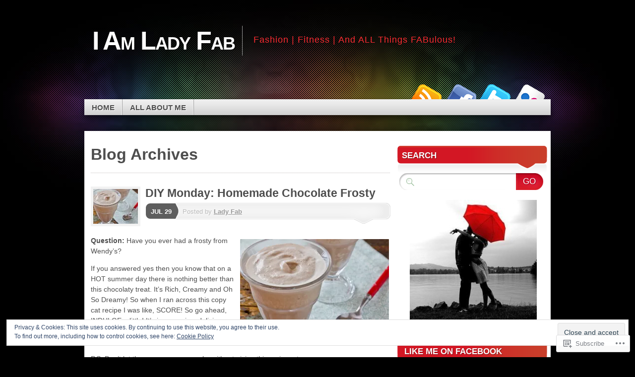

--- FILE ---
content_type: text/html; charset=UTF-8
request_url: https://iamladyfab.com/tag/sugar-fairy-bake-shoppe-2/
body_size: 35607
content:
<!DOCTYPE html>
<!--[if IE 7]>
<html id="ie7" lang="en">
<![endif]-->
<!--[if IE 8]>
<html id="ie8" lang="en">
<![endif]-->
<!--[if (!IE)]><!-->
<html lang="en">
<!--<![endif]-->
<head>
<meta charset="UTF-8" />
<title>sugar fairy bake shoppe | I Am Lady Fab</title>
<link rel="profile" href="http://gmpg.org/xfn/11" />
<link rel="pingback" href="https://iamladyfab.com/xmlrpc.php" />
<meta name='robots' content='max-image-preview:large' />

<!-- Async WordPress.com Remote Login -->
<script id="wpcom_remote_login_js">
var wpcom_remote_login_extra_auth = '';
function wpcom_remote_login_remove_dom_node_id( element_id ) {
	var dom_node = document.getElementById( element_id );
	if ( dom_node ) { dom_node.parentNode.removeChild( dom_node ); }
}
function wpcom_remote_login_remove_dom_node_classes( class_name ) {
	var dom_nodes = document.querySelectorAll( '.' + class_name );
	for ( var i = 0; i < dom_nodes.length; i++ ) {
		dom_nodes[ i ].parentNode.removeChild( dom_nodes[ i ] );
	}
}
function wpcom_remote_login_final_cleanup() {
	wpcom_remote_login_remove_dom_node_classes( "wpcom_remote_login_msg" );
	wpcom_remote_login_remove_dom_node_id( "wpcom_remote_login_key" );
	wpcom_remote_login_remove_dom_node_id( "wpcom_remote_login_validate" );
	wpcom_remote_login_remove_dom_node_id( "wpcom_remote_login_js" );
	wpcom_remote_login_remove_dom_node_id( "wpcom_request_access_iframe" );
	wpcom_remote_login_remove_dom_node_id( "wpcom_request_access_styles" );
}

// Watch for messages back from the remote login
window.addEventListener( "message", function( e ) {
	if ( e.origin === "https://r-login.wordpress.com" ) {
		var data = {};
		try {
			data = JSON.parse( e.data );
		} catch( e ) {
			wpcom_remote_login_final_cleanup();
			return;
		}

		if ( data.msg === 'LOGIN' ) {
			// Clean up the login check iframe
			wpcom_remote_login_remove_dom_node_id( "wpcom_remote_login_key" );

			var id_regex = new RegExp( /^[0-9]+$/ );
			var token_regex = new RegExp( /^.*|.*|.*$/ );
			if (
				token_regex.test( data.token )
				&& id_regex.test( data.wpcomid )
			) {
				// We have everything we need to ask for a login
				var script = document.createElement( "script" );
				script.setAttribute( "id", "wpcom_remote_login_validate" );
				script.src = '/remote-login.php?wpcom_remote_login=validate'
					+ '&wpcomid=' + data.wpcomid
					+ '&token=' + encodeURIComponent( data.token )
					+ '&host=' + window.location.protocol
					+ '//' + window.location.hostname
					+ '&postid=3826'
					+ '&is_singular=';
				document.body.appendChild( script );
			}

			return;
		}

		// Safari ITP, not logged in, so redirect
		if ( data.msg === 'LOGIN-REDIRECT' ) {
			window.location = 'https://wordpress.com/log-in?redirect_to=' + window.location.href;
			return;
		}

		// Safari ITP, storage access failed, remove the request
		if ( data.msg === 'LOGIN-REMOVE' ) {
			var css_zap = 'html { -webkit-transition: margin-top 1s; transition: margin-top 1s; } /* 9001 */ html { margin-top: 0 !important; } * html body { margin-top: 0 !important; } @media screen and ( max-width: 782px ) { html { margin-top: 0 !important; } * html body { margin-top: 0 !important; } }';
			var style_zap = document.createElement( 'style' );
			style_zap.type = 'text/css';
			style_zap.appendChild( document.createTextNode( css_zap ) );
			document.body.appendChild( style_zap );

			var e = document.getElementById( 'wpcom_request_access_iframe' );
			e.parentNode.removeChild( e );

			document.cookie = 'wordpress_com_login_access=denied; path=/; max-age=31536000';

			return;
		}

		// Safari ITP
		if ( data.msg === 'REQUEST_ACCESS' ) {
			console.log( 'request access: safari' );

			// Check ITP iframe enable/disable knob
			if ( wpcom_remote_login_extra_auth !== 'safari_itp_iframe' ) {
				return;
			}

			// If we are in a "private window" there is no ITP.
			var private_window = false;
			try {
				var opendb = window.openDatabase( null, null, null, null );
			} catch( e ) {
				private_window = true;
			}

			if ( private_window ) {
				console.log( 'private window' );
				return;
			}

			var iframe = document.createElement( 'iframe' );
			iframe.id = 'wpcom_request_access_iframe';
			iframe.setAttribute( 'scrolling', 'no' );
			iframe.setAttribute( 'sandbox', 'allow-storage-access-by-user-activation allow-scripts allow-same-origin allow-top-navigation-by-user-activation' );
			iframe.src = 'https://r-login.wordpress.com/remote-login.php?wpcom_remote_login=request_access&origin=' + encodeURIComponent( data.origin ) + '&wpcomid=' + encodeURIComponent( data.wpcomid );

			var css = 'html { -webkit-transition: margin-top 1s; transition: margin-top 1s; } /* 9001 */ html { margin-top: 46px !important; } * html body { margin-top: 46px !important; } @media screen and ( max-width: 660px ) { html { margin-top: 71px !important; } * html body { margin-top: 71px !important; } #wpcom_request_access_iframe { display: block; height: 71px !important; } } #wpcom_request_access_iframe { border: 0px; height: 46px; position: fixed; top: 0; left: 0; width: 100%; min-width: 100%; z-index: 99999; background: #23282d; } ';

			var style = document.createElement( 'style' );
			style.type = 'text/css';
			style.id = 'wpcom_request_access_styles';
			style.appendChild( document.createTextNode( css ) );
			document.body.appendChild( style );

			document.body.appendChild( iframe );
		}

		if ( data.msg === 'DONE' ) {
			wpcom_remote_login_final_cleanup();
		}
	}
}, false );

// Inject the remote login iframe after the page has had a chance to load
// more critical resources
window.addEventListener( "DOMContentLoaded", function( e ) {
	var iframe = document.createElement( "iframe" );
	iframe.style.display = "none";
	iframe.setAttribute( "scrolling", "no" );
	iframe.setAttribute( "id", "wpcom_remote_login_key" );
	iframe.src = "https://r-login.wordpress.com/remote-login.php"
		+ "?wpcom_remote_login=key"
		+ "&origin=aHR0cHM6Ly9pYW1sYWR5ZmFiLmNvbQ%3D%3D"
		+ "&wpcomid=37955634"
		+ "&time=" + Math.floor( Date.now() / 1000 );
	document.body.appendChild( iframe );
}, false );
</script>
<link rel='dns-prefetch' href='//s0.wp.com' />
<link rel="alternate" type="application/rss+xml" title="I Am Lady Fab &raquo; Feed" href="https://iamladyfab.com/feed/" />
<link rel="alternate" type="application/rss+xml" title="I Am Lady Fab &raquo; Comments Feed" href="https://iamladyfab.com/comments/feed/" />
<link rel="alternate" type="application/rss+xml" title="I Am Lady Fab &raquo; sugar fairy bake shoppe Tag Feed" href="https://iamladyfab.com/tag/sugar-fairy-bake-shoppe-2/feed/" />
	<script type="text/javascript">
		/* <![CDATA[ */
		function addLoadEvent(func) {
			var oldonload = window.onload;
			if (typeof window.onload != 'function') {
				window.onload = func;
			} else {
				window.onload = function () {
					oldonload();
					func();
				}
			}
		}
		/* ]]> */
	</script>
	<link crossorigin='anonymous' rel='stylesheet' id='all-css-0-1' href='/wp-content/mu-plugins/widgets/eu-cookie-law/templates/style.css?m=1642463000i&cssminify=yes' type='text/css' media='all' />
<style id='wp-emoji-styles-inline-css'>

	img.wp-smiley, img.emoji {
		display: inline !important;
		border: none !important;
		box-shadow: none !important;
		height: 1em !important;
		width: 1em !important;
		margin: 0 0.07em !important;
		vertical-align: -0.1em !important;
		background: none !important;
		padding: 0 !important;
	}
/*# sourceURL=wp-emoji-styles-inline-css */
</style>
<link crossorigin='anonymous' rel='stylesheet' id='all-css-2-1' href='/wp-content/plugins/gutenberg-core/v22.2.0/build/styles/block-library/style.css?m=1764855221i&cssminify=yes' type='text/css' media='all' />
<style id='wp-block-library-inline-css'>
.has-text-align-justify {
	text-align:justify;
}
.has-text-align-justify{text-align:justify;}

/*# sourceURL=wp-block-library-inline-css */
</style><style id='global-styles-inline-css'>
:root{--wp--preset--aspect-ratio--square: 1;--wp--preset--aspect-ratio--4-3: 4/3;--wp--preset--aspect-ratio--3-4: 3/4;--wp--preset--aspect-ratio--3-2: 3/2;--wp--preset--aspect-ratio--2-3: 2/3;--wp--preset--aspect-ratio--16-9: 16/9;--wp--preset--aspect-ratio--9-16: 9/16;--wp--preset--color--black: #000000;--wp--preset--color--cyan-bluish-gray: #abb8c3;--wp--preset--color--white: #ffffff;--wp--preset--color--pale-pink: #f78da7;--wp--preset--color--vivid-red: #cf2e2e;--wp--preset--color--luminous-vivid-orange: #ff6900;--wp--preset--color--luminous-vivid-amber: #fcb900;--wp--preset--color--light-green-cyan: #7bdcb5;--wp--preset--color--vivid-green-cyan: #00d084;--wp--preset--color--pale-cyan-blue: #8ed1fc;--wp--preset--color--vivid-cyan-blue: #0693e3;--wp--preset--color--vivid-purple: #9b51e0;--wp--preset--gradient--vivid-cyan-blue-to-vivid-purple: linear-gradient(135deg,rgb(6,147,227) 0%,rgb(155,81,224) 100%);--wp--preset--gradient--light-green-cyan-to-vivid-green-cyan: linear-gradient(135deg,rgb(122,220,180) 0%,rgb(0,208,130) 100%);--wp--preset--gradient--luminous-vivid-amber-to-luminous-vivid-orange: linear-gradient(135deg,rgb(252,185,0) 0%,rgb(255,105,0) 100%);--wp--preset--gradient--luminous-vivid-orange-to-vivid-red: linear-gradient(135deg,rgb(255,105,0) 0%,rgb(207,46,46) 100%);--wp--preset--gradient--very-light-gray-to-cyan-bluish-gray: linear-gradient(135deg,rgb(238,238,238) 0%,rgb(169,184,195) 100%);--wp--preset--gradient--cool-to-warm-spectrum: linear-gradient(135deg,rgb(74,234,220) 0%,rgb(151,120,209) 20%,rgb(207,42,186) 40%,rgb(238,44,130) 60%,rgb(251,105,98) 80%,rgb(254,248,76) 100%);--wp--preset--gradient--blush-light-purple: linear-gradient(135deg,rgb(255,206,236) 0%,rgb(152,150,240) 100%);--wp--preset--gradient--blush-bordeaux: linear-gradient(135deg,rgb(254,205,165) 0%,rgb(254,45,45) 50%,rgb(107,0,62) 100%);--wp--preset--gradient--luminous-dusk: linear-gradient(135deg,rgb(255,203,112) 0%,rgb(199,81,192) 50%,rgb(65,88,208) 100%);--wp--preset--gradient--pale-ocean: linear-gradient(135deg,rgb(255,245,203) 0%,rgb(182,227,212) 50%,rgb(51,167,181) 100%);--wp--preset--gradient--electric-grass: linear-gradient(135deg,rgb(202,248,128) 0%,rgb(113,206,126) 100%);--wp--preset--gradient--midnight: linear-gradient(135deg,rgb(2,3,129) 0%,rgb(40,116,252) 100%);--wp--preset--font-size--small: 13px;--wp--preset--font-size--medium: 20px;--wp--preset--font-size--large: 36px;--wp--preset--font-size--x-large: 42px;--wp--preset--font-family--albert-sans: 'Albert Sans', sans-serif;--wp--preset--font-family--alegreya: Alegreya, serif;--wp--preset--font-family--arvo: Arvo, serif;--wp--preset--font-family--bodoni-moda: 'Bodoni Moda', serif;--wp--preset--font-family--bricolage-grotesque: 'Bricolage Grotesque', sans-serif;--wp--preset--font-family--cabin: Cabin, sans-serif;--wp--preset--font-family--chivo: Chivo, sans-serif;--wp--preset--font-family--commissioner: Commissioner, sans-serif;--wp--preset--font-family--cormorant: Cormorant, serif;--wp--preset--font-family--courier-prime: 'Courier Prime', monospace;--wp--preset--font-family--crimson-pro: 'Crimson Pro', serif;--wp--preset--font-family--dm-mono: 'DM Mono', monospace;--wp--preset--font-family--dm-sans: 'DM Sans', sans-serif;--wp--preset--font-family--dm-serif-display: 'DM Serif Display', serif;--wp--preset--font-family--domine: Domine, serif;--wp--preset--font-family--eb-garamond: 'EB Garamond', serif;--wp--preset--font-family--epilogue: Epilogue, sans-serif;--wp--preset--font-family--fahkwang: Fahkwang, sans-serif;--wp--preset--font-family--figtree: Figtree, sans-serif;--wp--preset--font-family--fira-sans: 'Fira Sans', sans-serif;--wp--preset--font-family--fjalla-one: 'Fjalla One', sans-serif;--wp--preset--font-family--fraunces: Fraunces, serif;--wp--preset--font-family--gabarito: Gabarito, system-ui;--wp--preset--font-family--ibm-plex-mono: 'IBM Plex Mono', monospace;--wp--preset--font-family--ibm-plex-sans: 'IBM Plex Sans', sans-serif;--wp--preset--font-family--ibarra-real-nova: 'Ibarra Real Nova', serif;--wp--preset--font-family--instrument-serif: 'Instrument Serif', serif;--wp--preset--font-family--inter: Inter, sans-serif;--wp--preset--font-family--josefin-sans: 'Josefin Sans', sans-serif;--wp--preset--font-family--jost: Jost, sans-serif;--wp--preset--font-family--libre-baskerville: 'Libre Baskerville', serif;--wp--preset--font-family--libre-franklin: 'Libre Franklin', sans-serif;--wp--preset--font-family--literata: Literata, serif;--wp--preset--font-family--lora: Lora, serif;--wp--preset--font-family--merriweather: Merriweather, serif;--wp--preset--font-family--montserrat: Montserrat, sans-serif;--wp--preset--font-family--newsreader: Newsreader, serif;--wp--preset--font-family--noto-sans-mono: 'Noto Sans Mono', sans-serif;--wp--preset--font-family--nunito: Nunito, sans-serif;--wp--preset--font-family--open-sans: 'Open Sans', sans-serif;--wp--preset--font-family--overpass: Overpass, sans-serif;--wp--preset--font-family--pt-serif: 'PT Serif', serif;--wp--preset--font-family--petrona: Petrona, serif;--wp--preset--font-family--piazzolla: Piazzolla, serif;--wp--preset--font-family--playfair-display: 'Playfair Display', serif;--wp--preset--font-family--plus-jakarta-sans: 'Plus Jakarta Sans', sans-serif;--wp--preset--font-family--poppins: Poppins, sans-serif;--wp--preset--font-family--raleway: Raleway, sans-serif;--wp--preset--font-family--roboto: Roboto, sans-serif;--wp--preset--font-family--roboto-slab: 'Roboto Slab', serif;--wp--preset--font-family--rubik: Rubik, sans-serif;--wp--preset--font-family--rufina: Rufina, serif;--wp--preset--font-family--sora: Sora, sans-serif;--wp--preset--font-family--source-sans-3: 'Source Sans 3', sans-serif;--wp--preset--font-family--source-serif-4: 'Source Serif 4', serif;--wp--preset--font-family--space-mono: 'Space Mono', monospace;--wp--preset--font-family--syne: Syne, sans-serif;--wp--preset--font-family--texturina: Texturina, serif;--wp--preset--font-family--urbanist: Urbanist, sans-serif;--wp--preset--font-family--work-sans: 'Work Sans', sans-serif;--wp--preset--spacing--20: 0.44rem;--wp--preset--spacing--30: 0.67rem;--wp--preset--spacing--40: 1rem;--wp--preset--spacing--50: 1.5rem;--wp--preset--spacing--60: 2.25rem;--wp--preset--spacing--70: 3.38rem;--wp--preset--spacing--80: 5.06rem;--wp--preset--shadow--natural: 6px 6px 9px rgba(0, 0, 0, 0.2);--wp--preset--shadow--deep: 12px 12px 50px rgba(0, 0, 0, 0.4);--wp--preset--shadow--sharp: 6px 6px 0px rgba(0, 0, 0, 0.2);--wp--preset--shadow--outlined: 6px 6px 0px -3px rgb(255, 255, 255), 6px 6px rgb(0, 0, 0);--wp--preset--shadow--crisp: 6px 6px 0px rgb(0, 0, 0);}:where(.is-layout-flex){gap: 0.5em;}:where(.is-layout-grid){gap: 0.5em;}body .is-layout-flex{display: flex;}.is-layout-flex{flex-wrap: wrap;align-items: center;}.is-layout-flex > :is(*, div){margin: 0;}body .is-layout-grid{display: grid;}.is-layout-grid > :is(*, div){margin: 0;}:where(.wp-block-columns.is-layout-flex){gap: 2em;}:where(.wp-block-columns.is-layout-grid){gap: 2em;}:where(.wp-block-post-template.is-layout-flex){gap: 1.25em;}:where(.wp-block-post-template.is-layout-grid){gap: 1.25em;}.has-black-color{color: var(--wp--preset--color--black) !important;}.has-cyan-bluish-gray-color{color: var(--wp--preset--color--cyan-bluish-gray) !important;}.has-white-color{color: var(--wp--preset--color--white) !important;}.has-pale-pink-color{color: var(--wp--preset--color--pale-pink) !important;}.has-vivid-red-color{color: var(--wp--preset--color--vivid-red) !important;}.has-luminous-vivid-orange-color{color: var(--wp--preset--color--luminous-vivid-orange) !important;}.has-luminous-vivid-amber-color{color: var(--wp--preset--color--luminous-vivid-amber) !important;}.has-light-green-cyan-color{color: var(--wp--preset--color--light-green-cyan) !important;}.has-vivid-green-cyan-color{color: var(--wp--preset--color--vivid-green-cyan) !important;}.has-pale-cyan-blue-color{color: var(--wp--preset--color--pale-cyan-blue) !important;}.has-vivid-cyan-blue-color{color: var(--wp--preset--color--vivid-cyan-blue) !important;}.has-vivid-purple-color{color: var(--wp--preset--color--vivid-purple) !important;}.has-black-background-color{background-color: var(--wp--preset--color--black) !important;}.has-cyan-bluish-gray-background-color{background-color: var(--wp--preset--color--cyan-bluish-gray) !important;}.has-white-background-color{background-color: var(--wp--preset--color--white) !important;}.has-pale-pink-background-color{background-color: var(--wp--preset--color--pale-pink) !important;}.has-vivid-red-background-color{background-color: var(--wp--preset--color--vivid-red) !important;}.has-luminous-vivid-orange-background-color{background-color: var(--wp--preset--color--luminous-vivid-orange) !important;}.has-luminous-vivid-amber-background-color{background-color: var(--wp--preset--color--luminous-vivid-amber) !important;}.has-light-green-cyan-background-color{background-color: var(--wp--preset--color--light-green-cyan) !important;}.has-vivid-green-cyan-background-color{background-color: var(--wp--preset--color--vivid-green-cyan) !important;}.has-pale-cyan-blue-background-color{background-color: var(--wp--preset--color--pale-cyan-blue) !important;}.has-vivid-cyan-blue-background-color{background-color: var(--wp--preset--color--vivid-cyan-blue) !important;}.has-vivid-purple-background-color{background-color: var(--wp--preset--color--vivid-purple) !important;}.has-black-border-color{border-color: var(--wp--preset--color--black) !important;}.has-cyan-bluish-gray-border-color{border-color: var(--wp--preset--color--cyan-bluish-gray) !important;}.has-white-border-color{border-color: var(--wp--preset--color--white) !important;}.has-pale-pink-border-color{border-color: var(--wp--preset--color--pale-pink) !important;}.has-vivid-red-border-color{border-color: var(--wp--preset--color--vivid-red) !important;}.has-luminous-vivid-orange-border-color{border-color: var(--wp--preset--color--luminous-vivid-orange) !important;}.has-luminous-vivid-amber-border-color{border-color: var(--wp--preset--color--luminous-vivid-amber) !important;}.has-light-green-cyan-border-color{border-color: var(--wp--preset--color--light-green-cyan) !important;}.has-vivid-green-cyan-border-color{border-color: var(--wp--preset--color--vivid-green-cyan) !important;}.has-pale-cyan-blue-border-color{border-color: var(--wp--preset--color--pale-cyan-blue) !important;}.has-vivid-cyan-blue-border-color{border-color: var(--wp--preset--color--vivid-cyan-blue) !important;}.has-vivid-purple-border-color{border-color: var(--wp--preset--color--vivid-purple) !important;}.has-vivid-cyan-blue-to-vivid-purple-gradient-background{background: var(--wp--preset--gradient--vivid-cyan-blue-to-vivid-purple) !important;}.has-light-green-cyan-to-vivid-green-cyan-gradient-background{background: var(--wp--preset--gradient--light-green-cyan-to-vivid-green-cyan) !important;}.has-luminous-vivid-amber-to-luminous-vivid-orange-gradient-background{background: var(--wp--preset--gradient--luminous-vivid-amber-to-luminous-vivid-orange) !important;}.has-luminous-vivid-orange-to-vivid-red-gradient-background{background: var(--wp--preset--gradient--luminous-vivid-orange-to-vivid-red) !important;}.has-very-light-gray-to-cyan-bluish-gray-gradient-background{background: var(--wp--preset--gradient--very-light-gray-to-cyan-bluish-gray) !important;}.has-cool-to-warm-spectrum-gradient-background{background: var(--wp--preset--gradient--cool-to-warm-spectrum) !important;}.has-blush-light-purple-gradient-background{background: var(--wp--preset--gradient--blush-light-purple) !important;}.has-blush-bordeaux-gradient-background{background: var(--wp--preset--gradient--blush-bordeaux) !important;}.has-luminous-dusk-gradient-background{background: var(--wp--preset--gradient--luminous-dusk) !important;}.has-pale-ocean-gradient-background{background: var(--wp--preset--gradient--pale-ocean) !important;}.has-electric-grass-gradient-background{background: var(--wp--preset--gradient--electric-grass) !important;}.has-midnight-gradient-background{background: var(--wp--preset--gradient--midnight) !important;}.has-small-font-size{font-size: var(--wp--preset--font-size--small) !important;}.has-medium-font-size{font-size: var(--wp--preset--font-size--medium) !important;}.has-large-font-size{font-size: var(--wp--preset--font-size--large) !important;}.has-x-large-font-size{font-size: var(--wp--preset--font-size--x-large) !important;}.has-albert-sans-font-family{font-family: var(--wp--preset--font-family--albert-sans) !important;}.has-alegreya-font-family{font-family: var(--wp--preset--font-family--alegreya) !important;}.has-arvo-font-family{font-family: var(--wp--preset--font-family--arvo) !important;}.has-bodoni-moda-font-family{font-family: var(--wp--preset--font-family--bodoni-moda) !important;}.has-bricolage-grotesque-font-family{font-family: var(--wp--preset--font-family--bricolage-grotesque) !important;}.has-cabin-font-family{font-family: var(--wp--preset--font-family--cabin) !important;}.has-chivo-font-family{font-family: var(--wp--preset--font-family--chivo) !important;}.has-commissioner-font-family{font-family: var(--wp--preset--font-family--commissioner) !important;}.has-cormorant-font-family{font-family: var(--wp--preset--font-family--cormorant) !important;}.has-courier-prime-font-family{font-family: var(--wp--preset--font-family--courier-prime) !important;}.has-crimson-pro-font-family{font-family: var(--wp--preset--font-family--crimson-pro) !important;}.has-dm-mono-font-family{font-family: var(--wp--preset--font-family--dm-mono) !important;}.has-dm-sans-font-family{font-family: var(--wp--preset--font-family--dm-sans) !important;}.has-dm-serif-display-font-family{font-family: var(--wp--preset--font-family--dm-serif-display) !important;}.has-domine-font-family{font-family: var(--wp--preset--font-family--domine) !important;}.has-eb-garamond-font-family{font-family: var(--wp--preset--font-family--eb-garamond) !important;}.has-epilogue-font-family{font-family: var(--wp--preset--font-family--epilogue) !important;}.has-fahkwang-font-family{font-family: var(--wp--preset--font-family--fahkwang) !important;}.has-figtree-font-family{font-family: var(--wp--preset--font-family--figtree) !important;}.has-fira-sans-font-family{font-family: var(--wp--preset--font-family--fira-sans) !important;}.has-fjalla-one-font-family{font-family: var(--wp--preset--font-family--fjalla-one) !important;}.has-fraunces-font-family{font-family: var(--wp--preset--font-family--fraunces) !important;}.has-gabarito-font-family{font-family: var(--wp--preset--font-family--gabarito) !important;}.has-ibm-plex-mono-font-family{font-family: var(--wp--preset--font-family--ibm-plex-mono) !important;}.has-ibm-plex-sans-font-family{font-family: var(--wp--preset--font-family--ibm-plex-sans) !important;}.has-ibarra-real-nova-font-family{font-family: var(--wp--preset--font-family--ibarra-real-nova) !important;}.has-instrument-serif-font-family{font-family: var(--wp--preset--font-family--instrument-serif) !important;}.has-inter-font-family{font-family: var(--wp--preset--font-family--inter) !important;}.has-josefin-sans-font-family{font-family: var(--wp--preset--font-family--josefin-sans) !important;}.has-jost-font-family{font-family: var(--wp--preset--font-family--jost) !important;}.has-libre-baskerville-font-family{font-family: var(--wp--preset--font-family--libre-baskerville) !important;}.has-libre-franklin-font-family{font-family: var(--wp--preset--font-family--libre-franklin) !important;}.has-literata-font-family{font-family: var(--wp--preset--font-family--literata) !important;}.has-lora-font-family{font-family: var(--wp--preset--font-family--lora) !important;}.has-merriweather-font-family{font-family: var(--wp--preset--font-family--merriweather) !important;}.has-montserrat-font-family{font-family: var(--wp--preset--font-family--montserrat) !important;}.has-newsreader-font-family{font-family: var(--wp--preset--font-family--newsreader) !important;}.has-noto-sans-mono-font-family{font-family: var(--wp--preset--font-family--noto-sans-mono) !important;}.has-nunito-font-family{font-family: var(--wp--preset--font-family--nunito) !important;}.has-open-sans-font-family{font-family: var(--wp--preset--font-family--open-sans) !important;}.has-overpass-font-family{font-family: var(--wp--preset--font-family--overpass) !important;}.has-pt-serif-font-family{font-family: var(--wp--preset--font-family--pt-serif) !important;}.has-petrona-font-family{font-family: var(--wp--preset--font-family--petrona) !important;}.has-piazzolla-font-family{font-family: var(--wp--preset--font-family--piazzolla) !important;}.has-playfair-display-font-family{font-family: var(--wp--preset--font-family--playfair-display) !important;}.has-plus-jakarta-sans-font-family{font-family: var(--wp--preset--font-family--plus-jakarta-sans) !important;}.has-poppins-font-family{font-family: var(--wp--preset--font-family--poppins) !important;}.has-raleway-font-family{font-family: var(--wp--preset--font-family--raleway) !important;}.has-roboto-font-family{font-family: var(--wp--preset--font-family--roboto) !important;}.has-roboto-slab-font-family{font-family: var(--wp--preset--font-family--roboto-slab) !important;}.has-rubik-font-family{font-family: var(--wp--preset--font-family--rubik) !important;}.has-rufina-font-family{font-family: var(--wp--preset--font-family--rufina) !important;}.has-sora-font-family{font-family: var(--wp--preset--font-family--sora) !important;}.has-source-sans-3-font-family{font-family: var(--wp--preset--font-family--source-sans-3) !important;}.has-source-serif-4-font-family{font-family: var(--wp--preset--font-family--source-serif-4) !important;}.has-space-mono-font-family{font-family: var(--wp--preset--font-family--space-mono) !important;}.has-syne-font-family{font-family: var(--wp--preset--font-family--syne) !important;}.has-texturina-font-family{font-family: var(--wp--preset--font-family--texturina) !important;}.has-urbanist-font-family{font-family: var(--wp--preset--font-family--urbanist) !important;}.has-work-sans-font-family{font-family: var(--wp--preset--font-family--work-sans) !important;}
/*# sourceURL=global-styles-inline-css */
</style>

<style id='classic-theme-styles-inline-css'>
/*! This file is auto-generated */
.wp-block-button__link{color:#fff;background-color:#32373c;border-radius:9999px;box-shadow:none;text-decoration:none;padding:calc(.667em + 2px) calc(1.333em + 2px);font-size:1.125em}.wp-block-file__button{background:#32373c;color:#fff;text-decoration:none}
/*# sourceURL=/wp-includes/css/classic-themes.min.css */
</style>
<link crossorigin='anonymous' rel='stylesheet' id='all-css-4-1' href='/_static/??-eJx9j9EKwjAMRX/INNQNnQ/it9guaLVZa9M69vd2DFRw+JLA5ZxLgmMEG4ZMQ8boy8UNgjYYH+xdcKt0pzSI4+gJEj1Vi72T/CZA8uRJWZENfhVxgU9XoppzPOeZYOrdmTxxxf5pY6wOGBMTiUCd7ApDvlZRfrwlxlgM8iTZPQrh+mFrpA0+JFlW/bGfpRMf9b7Vu0PTNN3tBRV8bAk=&cssminify=yes' type='text/css' media='all' />
<style id='jetpack_facebook_likebox-inline-css'>
.widget_facebook_likebox {
	overflow: hidden;
}

/*# sourceURL=/wp-content/mu-plugins/jetpack-plugin/sun/modules/widgets/facebook-likebox/style.css */
</style>
<link crossorigin='anonymous' rel='stylesheet' id='all-css-6-1' href='/_static/??-eJzTLy/QTc7PK0nNK9HPLdUtyClNz8wr1i9KTcrJTwcy0/WTi5G5ekCujj52Temp+bo5+cmJJZn5eSgc3bScxMwikFb7XFtDE1NLExMLc0OTLACohS2q&cssminify=yes' type='text/css' media='all' />
<link crossorigin='anonymous' rel='stylesheet' id='print-css-7-1' href='/wp-content/mu-plugins/global-print/global-print.css?m=1465851035i&cssminify=yes' type='text/css' media='print' />
<style id='jetpack-global-styles-frontend-style-inline-css'>
:root { --font-headings: unset; --font-base: unset; --font-headings-default: -apple-system,BlinkMacSystemFont,"Segoe UI",Roboto,Oxygen-Sans,Ubuntu,Cantarell,"Helvetica Neue",sans-serif; --font-base-default: -apple-system,BlinkMacSystemFont,"Segoe UI",Roboto,Oxygen-Sans,Ubuntu,Cantarell,"Helvetica Neue",sans-serif;}
/*# sourceURL=jetpack-global-styles-frontend-style-inline-css */
</style>
<link crossorigin='anonymous' rel='stylesheet' id='all-css-10-1' href='/wp-content/themes/h4/global.css?m=1420737423i&cssminify=yes' type='text/css' media='all' />
<script type="text/javascript" id="wpcom-actionbar-placeholder-js-extra">
/* <![CDATA[ */
var actionbardata = {"siteID":"37955634","postID":"0","siteURL":"https://iamladyfab.com","xhrURL":"https://iamladyfab.com/wp-admin/admin-ajax.php","nonce":"a1fa0fa1af","isLoggedIn":"","statusMessage":"","subsEmailDefault":"instantly","proxyScriptUrl":"https://s0.wp.com/wp-content/js/wpcom-proxy-request.js?m=1513050504i&amp;ver=20211021","i18n":{"followedText":"New posts from this site will now appear in your \u003Ca href=\"https://wordpress.com/reader\"\u003EReader\u003C/a\u003E","foldBar":"Collapse this bar","unfoldBar":"Expand this bar","shortLinkCopied":"Shortlink copied to clipboard."}};
//# sourceURL=wpcom-actionbar-placeholder-js-extra
/* ]]> */
</script>
<script type="text/javascript" id="jetpack-mu-wpcom-settings-js-before">
/* <![CDATA[ */
var JETPACK_MU_WPCOM_SETTINGS = {"assetsUrl":"https://s0.wp.com/wp-content/mu-plugins/jetpack-mu-wpcom-plugin/sun/jetpack_vendor/automattic/jetpack-mu-wpcom/src/build/"};
//# sourceURL=jetpack-mu-wpcom-settings-js-before
/* ]]> */
</script>
<script crossorigin='anonymous' type='text/javascript'  src='/_static/??-eJyFjc0OwiAQhF/I7dYa/w7GZ6GACIEFWbD27aVRE+PF0xzm+2ZwSiAjFU0FHWP2BVKOj7lzvMLWWZK+Ks1L6W5V5/kdXbD0F4JgTRZFf8Oft3LVoSmpjhhmLrYJi3+pJIuNxL/86KOB5KuxxDjFrIRikF4wv45lSHgflgCKBEal3CbO4bTeD/120+8OR/cE3Z1Xvg=='></script>
<script type="text/javascript" id="rlt-proxy-js-after">
/* <![CDATA[ */
	rltInitialize( {"token":null,"iframeOrigins":["https:\/\/widgets.wp.com"]} );
//# sourceURL=rlt-proxy-js-after
/* ]]> */
</script>
<link rel="EditURI" type="application/rsd+xml" title="RSD" href="https://theraysofsunshine.wordpress.com/xmlrpc.php?rsd" />
<meta name="generator" content="WordPress.com" />

<!-- Jetpack Open Graph Tags -->
<meta property="og:type" content="website" />
<meta property="og:title" content="sugar fairy bake shoppe &#8211; I Am Lady Fab" />
<meta property="og:url" content="https://iamladyfab.com/tag/sugar-fairy-bake-shoppe-2/" />
<meta property="og:site_name" content="I Am Lady Fab" />
<meta property="og:image" content="https://secure.gravatar.com/blavatar/1854d3438008e51315743d150455cdb4b9a08911dae0aab181b960cb3483c820?s=200&#038;ts=1768113080" />
<meta property="og:image:width" content="200" />
<meta property="og:image:height" content="200" />
<meta property="og:image:alt" content="" />
<meta property="og:locale" content="en_US" />
<meta name="twitter:creator" content="@iSunshinePorter" />

<!-- End Jetpack Open Graph Tags -->
<link rel="shortcut icon" type="image/x-icon" href="https://secure.gravatar.com/blavatar/1854d3438008e51315743d150455cdb4b9a08911dae0aab181b960cb3483c820?s=32" sizes="16x16" />
<link rel="icon" type="image/x-icon" href="https://secure.gravatar.com/blavatar/1854d3438008e51315743d150455cdb4b9a08911dae0aab181b960cb3483c820?s=32" sizes="16x16" />
<link rel="apple-touch-icon" href="https://secure.gravatar.com/blavatar/1854d3438008e51315743d150455cdb4b9a08911dae0aab181b960cb3483c820?s=114" />
<link rel='openid.server' href='https://iamladyfab.com/?openidserver=1' />
<link rel='openid.delegate' href='https://iamladyfab.com/' />
<link rel="search" type="application/opensearchdescription+xml" href="https://iamladyfab.com/osd.xml" title="I Am Lady Fab" />
<link rel="search" type="application/opensearchdescription+xml" href="https://s1.wp.com/opensearch.xml" title="WordPress.com" />
<meta name="description" content="Posts about sugar fairy bake shoppe written by Lady Fab" />
		<script type="text/javascript">

			window.doNotSellCallback = function() {

				var linkElements = [
					'a[href="https://wordpress.com/?ref=footer_blog"]',
					'a[href="https://wordpress.com/?ref=footer_website"]',
					'a[href="https://wordpress.com/?ref=vertical_footer"]',
					'a[href^="https://wordpress.com/?ref=footer_segment_"]',
				].join(',');

				var dnsLink = document.createElement( 'a' );
				dnsLink.href = 'https://wordpress.com/advertising-program-optout/';
				dnsLink.classList.add( 'do-not-sell-link' );
				dnsLink.rel = 'nofollow';
				dnsLink.style.marginLeft = '0.5em';
				dnsLink.textContent = 'Do Not Sell or Share My Personal Information';

				var creditLinks = document.querySelectorAll( linkElements );

				if ( 0 === creditLinks.length ) {
					return false;
				}

				Array.prototype.forEach.call( creditLinks, function( el ) {
					el.insertAdjacentElement( 'afterend', dnsLink );
				});

				return true;
			};

		</script>
		<script type="text/javascript">
	window.google_analytics_uacct = "UA-52447-2";
</script>

<script type="text/javascript">
	var _gaq = _gaq || [];
	_gaq.push(['_setAccount', 'UA-52447-2']);
	_gaq.push(['_gat._anonymizeIp']);
	_gaq.push(['_setDomainName', 'none']);
	_gaq.push(['_setAllowLinker', true]);
	_gaq.push(['_initData']);
	_gaq.push(['_trackPageview']);

	(function() {
		var ga = document.createElement('script'); ga.type = 'text/javascript'; ga.async = true;
		ga.src = ('https:' == document.location.protocol ? 'https://ssl' : 'http://www') + '.google-analytics.com/ga.js';
		(document.getElementsByTagName('head')[0] || document.getElementsByTagName('body')[0]).appendChild(ga);
	})();
</script>
<link crossorigin='anonymous' rel='stylesheet' id='all-css-0-3' href='/_static/??-eJyVjssKwkAMRX/INowP1IX4KdKmg6SdScJkQn+/FR/gTpfncjhcmLVB4Rq5QvZGk9+JDcZYtcPpxWDOcCNG6JPgZGAzaSwtmm3g50CWwVM0wK6IW0wf5z382XseckrDir1hIa0kq/tFbSZ+hK/5Eo6H3fkU9mE7Lr2lXSA=&cssminify=yes' type='text/css' media='all' />
</head>

<body class="archive tag tag-sugar-fairy-bake-shoppe-2 tag-101291372 wp-theme-pubmystique customizer-styles-applied content-sidebar jetpack-reblog-enabled">
<div id="page">

	<div id="container">

		<ul class="skip">
			<li><a href="#access">Skip to navigation</a></li>
			<li><a href="#main">Skip to main content</a></li>
			<li><a href="#sidebar">Skip to primary sidebar</a></li>
			<li><a href="#sidebar2">Skip to secondary sidebar</a></li>
			<li><a href="#footer">Skip to footer</a></li>
		</ul>

		<div id="header">
			<div id="branding" class="clear-block">
				<a class="home-link" href="https://iamladyfab.com/" title="I Am Lady Fab" rel="home">
					<h1 id="logo">I Am Lady Fab</h1>
					<h2 id="site-description">Fashion | Fitness | And ALL Things FABulous!</h2>
				</a>
			</div><!-- #branding-->

			<div id="access" class="clear-block" role="navigation">
				<false class="menu"><ul>
<li ><a href="https://iamladyfab.com/">Home</a></li><li class="page_item page-item-2"><a href="https://iamladyfab.com/about/">All About Me</a></li>
</ul></false>

				<div class="social-icons">

					
											<a href="http://www.flickr.com/photos/porter1826/" class="flickr">Flickr</a>
					
											<a href="https://twitter.com/iSunshinePorter" class="twitter">Twitter</a>
					
											<a href="http://www.facebook.com/pages/Tameca-Jones-Porter/311582772211461" class="facebook">Facebook</a>
					
											<a href="https://iamladyfab.com/feed/" class="rss">RSS Feed</a>
					
				</div><!-- .social-icons -->

			</div><!-- #access -->

																											
			</div><!-- #header-->

			<div id="main">

			<div id="content-container">
				<div id="content">
					<h1 class="archive-title">
													Blog Archives											</h1>
					


		<div class="post-wrapper clear-block post-3826 post type-post status-publish format-standard has-post-thumbnail hentry category-all-things-fabulous tag-dessert tag-diy-monday tag-food tag-recipe tag-snack tag-sugar-fairy-bake-shoppe-2 tag-the-rays-of-sunshine tag-vegetarian tag-wendys-frosty">

		<div class="thumbnail-container">
		<a href="https://iamladyfab.com/2013/07/29/diy-monday-homemade-chocolate-frosty/" rel="bookmark" title="Permanent Link to DIY Monday: Homemade Chocolate&nbsp;Frosty">
			<img width="90" height="70" src="https://iamladyfab.com/wp-content/uploads/2013/07/homemade-frosty.jpg?w=90&amp;h=70&amp;crop=1" class="post-thumbnail wp-post-image" alt="DIY Monday: Homemade Chocolate&nbsp;Frosty" decoding="async" title="DIY Monday: Homemade Chocolate&nbsp;Frosty" srcset="https://iamladyfab.com/wp-content/uploads/2013/07/homemade-frosty.jpg?w=90&amp;h=70&amp;crop=1 90w, https://iamladyfab.com/wp-content/uploads/2013/07/homemade-frosty.jpg?w=180&amp;h=140&amp;crop=1 180w, https://iamladyfab.com/wp-content/uploads/2013/07/homemade-frosty.jpg?w=150&amp;h=117&amp;crop=1 150w" sizes="(max-width: 90px) 100vw, 90px" data-attachment-id="3827" data-permalink="https://iamladyfab.com/2013/07/29/diy-monday-homemade-chocolate-frosty/homemade-frosty/" data-orig-file="https://iamladyfab.com/wp-content/uploads/2013/07/homemade-frosty.jpg" data-orig-size="540,369" data-comments-opened="1" data-image-meta="{&quot;aperture&quot;:&quot;10&quot;,&quot;credit&quot;:&quot;&quot;,&quot;camera&quot;:&quot;Canon EOS REBEL T2i&quot;,&quot;caption&quot;:&quot;&quot;,&quot;created_timestamp&quot;:&quot;1336741271&quot;,&quot;copyright&quot;:&quot;&quot;,&quot;focal_length&quot;:&quot;60&quot;,&quot;iso&quot;:&quot;320&quot;,&quot;shutter_speed&quot;:&quot;2&quot;,&quot;title&quot;:&quot;&quot;}" data-image-title="Homemade Frosty" data-image-description="" data-image-caption="" data-medium-file="https://iamladyfab.com/wp-content/uploads/2013/07/homemade-frosty.jpg?w=300" data-large-file="https://iamladyfab.com/wp-content/uploads/2013/07/homemade-frosty.jpg?w=540" />		</a>
	</div><!-- .thumbnail-container -->
	
			<h2 class="post-title"><a href="https://iamladyfab.com/2013/07/29/diy-monday-homemade-chocolate-frosty/" rel="bookmark">DIY Monday: Homemade Chocolate&nbsp;Frosty</a></h2>	
	<div class="post-date">
		<p class="day"><a href="https://iamladyfab.com/2013/07/29/diy-monday-homemade-chocolate-frosty/" rel="bookmark" title="Permanent Link to DIY Monday: Homemade Chocolate&nbsp;Frosty">Jul 29</a></p>
	</div><!-- .post-date -->

	<div class="post-info clear-block">
		<p class="author alignleft">Posted by <a href="https://iamladyfab.com/author/isunshineporter/" title="Posts by Lady Fab" rel="author">Lady Fab</a></p>
	</div><!-- .post-info clear-block" -->

	<div class="entry clear-block">
		<p><a href="https://iamladyfab.com/wp-content/uploads/2013/07/homemade-frosty.jpg"><img data-attachment-id="3827" data-permalink="https://iamladyfab.com/2013/07/29/diy-monday-homemade-chocolate-frosty/homemade-frosty/" data-orig-file="https://iamladyfab.com/wp-content/uploads/2013/07/homemade-frosty.jpg" data-orig-size="540,369" data-comments-opened="1" data-image-meta="{&quot;aperture&quot;:&quot;10&quot;,&quot;credit&quot;:&quot;&quot;,&quot;camera&quot;:&quot;Canon EOS REBEL T2i&quot;,&quot;caption&quot;:&quot;&quot;,&quot;created_timestamp&quot;:&quot;1336741271&quot;,&quot;copyright&quot;:&quot;&quot;,&quot;focal_length&quot;:&quot;60&quot;,&quot;iso&quot;:&quot;320&quot;,&quot;shutter_speed&quot;:&quot;2&quot;,&quot;title&quot;:&quot;&quot;}" data-image-title="Homemade Frosty" data-image-description="" data-image-caption="" data-medium-file="https://iamladyfab.com/wp-content/uploads/2013/07/homemade-frosty.jpg?w=300" data-large-file="https://iamladyfab.com/wp-content/uploads/2013/07/homemade-frosty.jpg?w=540" class="alignright size-medium wp-image-3827" src="https://iamladyfab.com/wp-content/uploads/2013/07/homemade-frosty.jpg?w=300&#038;h=205" alt="Homemade Frosty" width="300" height="205" srcset="https://iamladyfab.com/wp-content/uploads/2013/07/homemade-frosty.jpg?w=300 300w, https://iamladyfab.com/wp-content/uploads/2013/07/homemade-frosty.jpg?w=150 150w, https://iamladyfab.com/wp-content/uploads/2013/07/homemade-frosty.jpg 540w" sizes="(max-width: 300px) 100vw, 300px" /></a></p>
<p><strong>Question:</strong> Have you ever had a frosty from Wendy&#8217;s?</p>
<p>If you answered yes then you know that on a HOT summer day there is nothing better than this chocolaty treat. It&#8217;s Rich, Creamy and Oh So Dreamy! So when I ran across this copy cat recipe I was like, SCORE! So go ahead, INDULGE a little! It&#8217;s inexpensive, delicious, and you will score &#8220;The Coolest Mom EVER!&#8221; points! Besides you deserve it.</p>
<p>P.S. Don&#8217;t let the summer pass you by without giving this recipe a try.</p>
<p><strong>INGREDIENTS</strong></p>
<ul>
<li>2 cups whole milk</li>
<li>1/2 cup (4 ounces) chocolate syrup</li>
<li>1 (7 ounce) can sweetened condensed milk</li>
<li>1/2 cup heavy cream</li>
<li>1/2 teaspoon pure vanilla extract</li>
</ul>
<p><strong>INSTRUCTIONS</strong></p>
<ol>
<li>Whisk together the milk, chocolate syrup, and condensed milk, and refrigerate until chilled, at least one hour. In a separate mixing bowl, beat the heavy cream and vanilla until soft peaks just begin to form. Refrigerate until ready to use.</li>
<li>Turn on ice cream maker. Pour the chocolate milk mixture into the already running bowl of the ice cream maker and freeze according to manufacturers instructions (about 15 &#8211; 20 minutes). Once the ice cream is thick, turn the maker off, remove the paddle, and fold in the chilled whipped cream until it is completely incorporated.</li>
<li>Serve immediately, or transfer to a covered, freezer-safe container and freeze. (If freezing, let ice cream soften a few minutes before serving; you want it to be the consistency of a milkshake.)</li>
</ol>
			</div><!-- .entry -->

			<div class="post-meta">
			<p class="post-categories">
				Posted in <a href="https://iamladyfab.com/category/all-things-fabulous/" rel="category tag">All Things FABulous</a>							</p>
			<p class="comment-link alignright"><a href="https://iamladyfab.com/2013/07/29/diy-monday-homemade-chocolate-frosty/#respond">Leave a comment</a></p>
			<p class="post-tags">Tags: <a href="https://iamladyfab.com/tag/dessert/" rel="tag">dessert</a>, <a href="https://iamladyfab.com/tag/diy-monday/" rel="tag">DIY Monday</a>, <a href="https://iamladyfab.com/tag/food/" rel="tag">food</a>, <a href="https://iamladyfab.com/tag/recipe/" rel="tag">recipe</a>, <a href="https://iamladyfab.com/tag/snack/" rel="tag">snack</a>, <a href="https://iamladyfab.com/tag/sugar-fairy-bake-shoppe-2/" rel="tag">sugar fairy bake shoppe</a>, <a href="https://iamladyfab.com/tag/the-rays-of-sunshine/" rel="tag">The Rays Of Sunshine</a>, <a href="https://iamladyfab.com/tag/vegetarian/" rel="tag">vegetarian</a>, <a href="https://iamladyfab.com/tag/wendys-frosty/" rel="tag">Wendy's Frosty</a></p>		</div><!-- .post-meta -->
	
	
</div><!-- .post-wrapper -->
		<div class="post-wrapper clear-block post-3815 post type-post status-publish format-standard has-post-thumbnail hentry category-lady-fab-cooks tag-7-up-biscuits tag-breakfast tag-brunch tag-dinner tag-food tag-lunch tag-recipe tag-sugar-fairy-bake-shoppe-2 tag-the-rays-of-sunshine">

		<div class="thumbnail-container">
		<a href="https://iamladyfab.com/2013/05/28/7-up-biscuits/" rel="bookmark" title="Permanent Link to 7-Up Biscuits">
			<img width="90" height="70" src="https://iamladyfab.com/wp-content/uploads/2013/05/7up-biscuits.jpg?w=90&amp;h=70&amp;crop=1" class="post-thumbnail wp-post-image" alt="7-Up Biscuits" decoding="async" title="7-Up Biscuits" srcset="https://iamladyfab.com/wp-content/uploads/2013/05/7up-biscuits.jpg?w=90&amp;h=70&amp;crop=1 90w, https://iamladyfab.com/wp-content/uploads/2013/05/7up-biscuits.jpg?w=180&amp;h=140&amp;crop=1 180w, https://iamladyfab.com/wp-content/uploads/2013/05/7up-biscuits.jpg?w=150&amp;h=116&amp;crop=1 150w" sizes="(max-width: 90px) 100vw, 90px" data-attachment-id="3816" data-permalink="https://iamladyfab.com/2013/05/28/7-up-biscuits/7up-biscuits/" data-orig-file="https://iamladyfab.com/wp-content/uploads/2013/05/7up-biscuits.jpg" data-orig-size="250,250" data-comments-opened="1" data-image-meta="{&quot;aperture&quot;:&quot;0&quot;,&quot;credit&quot;:&quot;&quot;,&quot;camera&quot;:&quot;&quot;,&quot;caption&quot;:&quot;&quot;,&quot;created_timestamp&quot;:&quot;0&quot;,&quot;copyright&quot;:&quot;&quot;,&quot;focal_length&quot;:&quot;0&quot;,&quot;iso&quot;:&quot;0&quot;,&quot;shutter_speed&quot;:&quot;0&quot;,&quot;title&quot;:&quot;&quot;}" data-image-title="7Up Biscuits" data-image-description="" data-image-caption="" data-medium-file="https://iamladyfab.com/wp-content/uploads/2013/05/7up-biscuits.jpg?w=250" data-large-file="https://iamladyfab.com/wp-content/uploads/2013/05/7up-biscuits.jpg?w=250" />		</a>
	</div><!-- .thumbnail-container -->
	
			<h2 class="post-title"><a href="https://iamladyfab.com/2013/05/28/7-up-biscuits/" rel="bookmark">7-Up Biscuits</a></h2>	
	<div class="post-date">
		<p class="day"><a href="https://iamladyfab.com/2013/05/28/7-up-biscuits/" rel="bookmark" title="Permanent Link to 7-Up Biscuits">May 28</a></p>
	</div><!-- .post-date -->

	<div class="post-info clear-block">
		<p class="author alignleft">Posted by <a href="https://iamladyfab.com/author/isunshineporter/" title="Posts by Lady Fab" rel="author">Lady Fab</a></p>
	</div><!-- .post-info clear-block" -->

	<div class="entry clear-block">
		<p><a href="https://iamladyfab.com/wp-content/uploads/2013/05/7up-biscuits.jpg"><img data-attachment-id="3816" data-permalink="https://iamladyfab.com/2013/05/28/7-up-biscuits/7up-biscuits/" data-orig-file="https://iamladyfab.com/wp-content/uploads/2013/05/7up-biscuits.jpg" data-orig-size="250,250" data-comments-opened="1" data-image-meta="{&quot;aperture&quot;:&quot;0&quot;,&quot;credit&quot;:&quot;&quot;,&quot;camera&quot;:&quot;&quot;,&quot;caption&quot;:&quot;&quot;,&quot;created_timestamp&quot;:&quot;0&quot;,&quot;copyright&quot;:&quot;&quot;,&quot;focal_length&quot;:&quot;0&quot;,&quot;iso&quot;:&quot;0&quot;,&quot;shutter_speed&quot;:&quot;0&quot;,&quot;title&quot;:&quot;&quot;}" data-image-title="7Up Biscuits" data-image-description="" data-image-caption="" data-medium-file="https://iamladyfab.com/wp-content/uploads/2013/05/7up-biscuits.jpg?w=250" data-large-file="https://iamladyfab.com/wp-content/uploads/2013/05/7up-biscuits.jpg?w=250" loading="lazy" class="alignright size-full wp-image-3816" alt="7Up Biscuits" src="https://iamladyfab.com/wp-content/uploads/2013/05/7up-biscuits.jpg?w=604"   srcset="https://iamladyfab.com/wp-content/uploads/2013/05/7up-biscuits.jpg 250w, https://iamladyfab.com/wp-content/uploads/2013/05/7up-biscuits.jpg?w=150&amp;h=150 150w" sizes="(max-width: 250px) 100vw, 250px" /></a></p>
<p><strong>Ingredients</strong></p>
<ul>
<li>2 cups Bisquick</li>
<li>1 cup lemon-lime soda</li>
<li>1/2 cup sour cream</li>
<li>1/4 cup butter, melted</li>
</ul>
<p><strong>Instructions</strong></p>
<ol>
<li>Preheat oven to 425 degrees F.</li>
<li>Melt butter and put and place in a baking pan. Set Aside.</li>
<li>In a medium bowl cut the sour cream into the Bisquick. Then add the 7-up. Mix until well incorporated. <strong>*Note</strong> <strong>&#8211; Dough will be very tender. Makes for very yummy biscuits</strong></li>
<li>Put down a piece of parchment paper and sprinkle some additional baking mix on your working surface. Flour your hands and shape the dough into a 9 inch square; 1 inch thick.</li>
<li>Cut dough with a knife or pizza cutter into 9 squares. <strong>*Note &#8211; Flour your cutting utensil after each cut.</strong></li>
<li>Place the biscuits into the baking pan on top of the melted butter.</li>
<li>Bake in the preheated oven until biscuits are golden brown, 12 to 15 minutes. Let biscuits rest for about 5 minutes before serving.</li>
</ol>
<div id="atatags-370373-696343b896b0a">
		<script type="text/javascript">
			__ATA = window.__ATA || {};
			__ATA.cmd = window.__ATA.cmd || [];
			__ATA.cmd.push(function() {
				__ATA.initVideoSlot('atatags-370373-696343b896b0a', {
					sectionId: '370373',
					format: 'inread'
				});
			});
		</script>
	</div>			</div><!-- .entry -->

			<div class="post-meta">
			<p class="post-categories">
				Posted in <a href="https://iamladyfab.com/category/lady-fab-cooks/" rel="category tag">Lady Fab Cooks</a>							</p>
			<p class="comment-link alignright"><a href="https://iamladyfab.com/2013/05/28/7-up-biscuits/#comments">2 Comments</a></p>
			<p class="post-tags">Tags: <a href="https://iamladyfab.com/tag/7-up-biscuits/" rel="tag">7-Up Biscuits</a>, <a href="https://iamladyfab.com/tag/breakfast/" rel="tag">breakfast</a>, <a href="https://iamladyfab.com/tag/brunch/" rel="tag">brunch</a>, <a href="https://iamladyfab.com/tag/dinner/" rel="tag">dinner</a>, <a href="https://iamladyfab.com/tag/food/" rel="tag">food</a>, <a href="https://iamladyfab.com/tag/lunch/" rel="tag">lunch</a>, <a href="https://iamladyfab.com/tag/recipe/" rel="tag">recipe</a>, <a href="https://iamladyfab.com/tag/sugar-fairy-bake-shoppe-2/" rel="tag">sugar fairy bake shoppe</a>, <a href="https://iamladyfab.com/tag/the-rays-of-sunshine/" rel="tag">The Rays Of Sunshine</a></p>		</div><!-- .post-meta -->
	
	
</div><!-- .post-wrapper -->
		<div class="post-wrapper clear-block post-3760 post type-post status-publish format-standard has-post-thumbnail hentry category-lady-fab-cooks tag-dessert tag-food tag-kiwi-popsicles tag-recipe tag-snack tag-sugar-fairy-bake-shoppe-2 tag-the-rays-of-sunshine">

		<div class="thumbnail-container">
		<a href="https://iamladyfab.com/2013/04/22/kiwi-popsicles/" rel="bookmark" title="Permanent Link to Kiwi Popsicles">
			<img width="90" height="70" src="https://iamladyfab.com/wp-content/uploads/2013/04/kiwi-popsicles.jpg?w=90&amp;h=70&amp;crop=1" class="post-thumbnail wp-post-image" alt="Kiwi Popsicles" decoding="async" loading="lazy" title="Kiwi Popsicles" srcset="https://iamladyfab.com/wp-content/uploads/2013/04/kiwi-popsicles.jpg?w=90&amp;h=70&amp;crop=1 90w, https://iamladyfab.com/wp-content/uploads/2013/04/kiwi-popsicles.jpg?w=180&amp;h=140&amp;crop=1 180w, https://iamladyfab.com/wp-content/uploads/2013/04/kiwi-popsicles.jpg?w=150&amp;h=117&amp;crop=1 150w" sizes="(max-width: 90px) 100vw, 90px" data-attachment-id="3761" data-permalink="https://iamladyfab.com/2013/04/22/kiwi-popsicles/kiwi-popsicles/" data-orig-file="https://iamladyfab.com/wp-content/uploads/2013/04/kiwi-popsicles.jpg" data-orig-size="610,300" data-comments-opened="1" data-image-meta="{&quot;aperture&quot;:&quot;0&quot;,&quot;credit&quot;:&quot;&quot;,&quot;camera&quot;:&quot;&quot;,&quot;caption&quot;:&quot;&quot;,&quot;created_timestamp&quot;:&quot;0&quot;,&quot;copyright&quot;:&quot;&quot;,&quot;focal_length&quot;:&quot;0&quot;,&quot;iso&quot;:&quot;0&quot;,&quot;shutter_speed&quot;:&quot;0&quot;,&quot;title&quot;:&quot;&quot;}" data-image-title="Kiwi Popsicles" data-image-description="" data-image-caption="" data-medium-file="https://iamladyfab.com/wp-content/uploads/2013/04/kiwi-popsicles.jpg?w=300" data-large-file="https://iamladyfab.com/wp-content/uploads/2013/04/kiwi-popsicles.jpg?w=604" />		</a>
	</div><!-- .thumbnail-container -->
	
			<h2 class="post-title"><a href="https://iamladyfab.com/2013/04/22/kiwi-popsicles/" rel="bookmark">Kiwi Popsicles</a></h2>	
	<div class="post-date">
		<p class="day"><a href="https://iamladyfab.com/2013/04/22/kiwi-popsicles/" rel="bookmark" title="Permanent Link to Kiwi Popsicles">Apr 22</a></p>
	</div><!-- .post-date -->

	<div class="post-info clear-block">
		<p class="author alignleft">Posted by <a href="https://iamladyfab.com/author/isunshineporter/" title="Posts by Lady Fab" rel="author">Lady Fab</a></p>
	</div><!-- .post-info clear-block" -->

	<div class="entry clear-block">
		<p><a href="https://iamladyfab.com/wp-content/uploads/2013/04/kiwi-popsicles.jpg"><img data-attachment-id="3761" data-permalink="https://iamladyfab.com/2013/04/22/kiwi-popsicles/kiwi-popsicles/" data-orig-file="https://iamladyfab.com/wp-content/uploads/2013/04/kiwi-popsicles.jpg" data-orig-size="610,300" data-comments-opened="1" data-image-meta="{&quot;aperture&quot;:&quot;0&quot;,&quot;credit&quot;:&quot;&quot;,&quot;camera&quot;:&quot;&quot;,&quot;caption&quot;:&quot;&quot;,&quot;created_timestamp&quot;:&quot;0&quot;,&quot;copyright&quot;:&quot;&quot;,&quot;focal_length&quot;:&quot;0&quot;,&quot;iso&quot;:&quot;0&quot;,&quot;shutter_speed&quot;:&quot;0&quot;,&quot;title&quot;:&quot;&quot;}" data-image-title="Kiwi Popsicles" data-image-description="" data-image-caption="" data-medium-file="https://iamladyfab.com/wp-content/uploads/2013/04/kiwi-popsicles.jpg?w=300" data-large-file="https://iamladyfab.com/wp-content/uploads/2013/04/kiwi-popsicles.jpg?w=604" loading="lazy" class="alignright size-medium wp-image-3761" alt="Kiwi Popsicles" src="https://iamladyfab.com/wp-content/uploads/2013/04/kiwi-popsicles.jpg?w=300&#038;h=147" width="300" height="147" srcset="https://iamladyfab.com/wp-content/uploads/2013/04/kiwi-popsicles.jpg?w=300 300w, https://iamladyfab.com/wp-content/uploads/2013/04/kiwi-popsicles.jpg?w=600 600w, https://iamladyfab.com/wp-content/uploads/2013/04/kiwi-popsicles.jpg?w=150 150w" sizes="(max-width: 300px) 100vw, 300px" /></a></p>
<p>Okay all week I have been telling my husband I want Popsicles. But that&#8217;s no surprise I Love Them. Popsicles, Popsicles, Popsicles.  Oooo, I just thought about the bomb pops from the ice cream truck.  Mmmmm 🙂 I WANT A POPSICLE! OK focus Tameca. Now back to the post, this is a cool refreshing kiwi fruit pop. A perfect snack on a Hot Summer Day!</p>
<p>Recipe &amp; Photo is courtesy of <a href="http://divascancook.com/2011/07/refreshing-kiwi-popsicles-ahhh-summer.html">Divas Can Cook</a></p>
<p><strong>Ingredients</strong></p>
<ul>
<li><span style="font-size:13px;line-height:19px;">4 ripe kiwi</span></li>
<li><span style="font-size:13px;line-height:19px;">1½ cups pineapple juice, naturally sweetened</span></li>
<li><span style="font-size:13px;line-height:19px;">½ teaspoon sugar *optional* (you could also use honey, agave or more pineapple juice to make it sweeter naturally)</span></li>
</ul>
<p><strong>Instructions</strong></p>
<ol>
<li><span style="font-size:13px;line-height:19px;">Carefully slice the kiwi in half and spoon out the flesh.</span></li>
<li><span style="font-size:13px;line-height:19px;">Place the kiwi into a food processor.</span></li>
<li><span style="font-size:13px;line-height:19px;">Pour in pineapple juice.</span></li>
<li><span style="font-size:13px;line-height:19px;">Blend on low speed for a few seconds. Be careful not to over blend to avoid the seeds breaking or it will produce a bitter taste.</span></li>
<li><span style="font-size:13px;line-height:19px;">Give it a taste. You may add a little sugar, honey or agave to sweeten.</span></li>
<li><span style="font-size:13px;line-height:19px;">Pour the mixture into the popsicle mold.</span></li>
<li><span style="font-size:13px;line-height:19px;">Insert popsicle sticks. Freeze for 6 hours or until completely frozen.</span></li>
<li><span style="font-size:13px;line-height:19px;">Run the popsicle mold under warm water to remove the frozen popsicles.</span></li>
</ol>
			</div><!-- .entry -->

			<div class="post-meta">
			<p class="post-categories">
				Posted in <a href="https://iamladyfab.com/category/lady-fab-cooks/" rel="category tag">Lady Fab Cooks</a>							</p>
			<p class="comment-link alignright"><a href="https://iamladyfab.com/2013/04/22/kiwi-popsicles/#comments">5 Comments</a></p>
			<p class="post-tags">Tags: <a href="https://iamladyfab.com/tag/dessert/" rel="tag">dessert</a>, <a href="https://iamladyfab.com/tag/food/" rel="tag">food</a>, <a href="https://iamladyfab.com/tag/kiwi-popsicles/" rel="tag">Kiwi Popsicles</a>, <a href="https://iamladyfab.com/tag/recipe/" rel="tag">recipe</a>, <a href="https://iamladyfab.com/tag/snack/" rel="tag">snack</a>, <a href="https://iamladyfab.com/tag/sugar-fairy-bake-shoppe-2/" rel="tag">sugar fairy bake shoppe</a>, <a href="https://iamladyfab.com/tag/the-rays-of-sunshine/" rel="tag">The Rays Of Sunshine</a></p>		</div><!-- .post-meta -->
	
	
</div><!-- .post-wrapper -->
		<div class="post-wrapper clear-block post-3757 post type-post status-publish format-standard has-post-thumbnail hentry category-lady-fab-cooks tag-dessert tag-food tag-nutella-popsicles tag-recipe tag-snack tag-sugar-fairy-bake-shoppe-2 tag-the-rays-of-sunshine">

		<div class="thumbnail-container">
		<a href="https://iamladyfab.com/2013/04/22/nutella-popsicles/" rel="bookmark" title="Permanent Link to Nutella Popsicles">
			<img width="90" height="70" src="https://iamladyfab.com/wp-content/uploads/2013/04/nutella-popsicle.jpg?w=90&amp;h=70&amp;crop=1" class="post-thumbnail wp-post-image" alt="Nutella Popsicles" decoding="async" loading="lazy" title="Nutella Popsicles" srcset="https://iamladyfab.com/wp-content/uploads/2013/04/nutella-popsicle.jpg?w=90&amp;h=70&amp;crop=1 90w, https://iamladyfab.com/wp-content/uploads/2013/04/nutella-popsicle.jpg?w=180&amp;h=140&amp;crop=1 180w, https://iamladyfab.com/wp-content/uploads/2013/04/nutella-popsicle.jpg?w=150&amp;h=117&amp;crop=1 150w" sizes="(max-width: 90px) 100vw, 90px" data-attachment-id="3758" data-permalink="https://iamladyfab.com/2013/04/22/nutella-popsicles/nutella-popsicle/" data-orig-file="https://iamladyfab.com/wp-content/uploads/2013/04/nutella-popsicle.jpg" data-orig-size="360,285" data-comments-opened="1" data-image-meta="{&quot;aperture&quot;:&quot;0&quot;,&quot;credit&quot;:&quot;&quot;,&quot;camera&quot;:&quot;Canon EOS 60D&quot;,&quot;caption&quot;:&quot;&quot;,&quot;created_timestamp&quot;:&quot;1342360339&quot;,&quot;copyright&quot;:&quot;&quot;,&quot;focal_length&quot;:&quot;55&quot;,&quot;iso&quot;:&quot;400&quot;,&quot;shutter_speed&quot;:&quot;0.004&quot;,&quot;title&quot;:&quot;&quot;}" data-image-title="Nutella Popsicle" data-image-description="" data-image-caption="" data-medium-file="https://iamladyfab.com/wp-content/uploads/2013/04/nutella-popsicle.jpg?w=300" data-large-file="https://iamladyfab.com/wp-content/uploads/2013/04/nutella-popsicle.jpg?w=360" />		</a>
	</div><!-- .thumbnail-container -->
	
			<h2 class="post-title"><a href="https://iamladyfab.com/2013/04/22/nutella-popsicles/" rel="bookmark">Nutella Popsicles</a></h2>	
	<div class="post-date">
		<p class="day"><a href="https://iamladyfab.com/2013/04/22/nutella-popsicles/" rel="bookmark" title="Permanent Link to Nutella Popsicles">Apr 22</a></p>
	</div><!-- .post-date -->

	<div class="post-info clear-block">
		<p class="author alignleft">Posted by <a href="https://iamladyfab.com/author/isunshineporter/" title="Posts by Lady Fab" rel="author">Lady Fab</a></p>
	</div><!-- .post-info clear-block" -->

	<div class="entry clear-block">
		<p><a href="https://iamladyfab.com/wp-content/uploads/2013/04/nutella-popsicle.jpg"><img data-attachment-id="3758" data-permalink="https://iamladyfab.com/2013/04/22/nutella-popsicles/nutella-popsicle/" data-orig-file="https://iamladyfab.com/wp-content/uploads/2013/04/nutella-popsicle.jpg" data-orig-size="360,285" data-comments-opened="1" data-image-meta="{&quot;aperture&quot;:&quot;0&quot;,&quot;credit&quot;:&quot;&quot;,&quot;camera&quot;:&quot;Canon EOS 60D&quot;,&quot;caption&quot;:&quot;&quot;,&quot;created_timestamp&quot;:&quot;1342360339&quot;,&quot;copyright&quot;:&quot;&quot;,&quot;focal_length&quot;:&quot;55&quot;,&quot;iso&quot;:&quot;400&quot;,&quot;shutter_speed&quot;:&quot;0.004&quot;,&quot;title&quot;:&quot;&quot;}" data-image-title="Nutella Popsicle" data-image-description="" data-image-caption="" data-medium-file="https://iamladyfab.com/wp-content/uploads/2013/04/nutella-popsicle.jpg?w=300" data-large-file="https://iamladyfab.com/wp-content/uploads/2013/04/nutella-popsicle.jpg?w=360" loading="lazy" class="alignright size-medium wp-image-3758" alt="Nutella Popsicle" src="https://iamladyfab.com/wp-content/uploads/2013/04/nutella-popsicle.jpg?w=300&#038;h=237" width="300" height="237" srcset="https://iamladyfab.com/wp-content/uploads/2013/04/nutella-popsicle.jpg?w=300 300w, https://iamladyfab.com/wp-content/uploads/2013/04/nutella-popsicle.jpg?w=150 150w, https://iamladyfab.com/wp-content/uploads/2013/04/nutella-popsicle.jpg 360w" sizes="(max-width: 300px) 100vw, 300px" /></a></p>
<p>I remember when I first introduced myself to Nutella. I was like, &#8220;Where have you been all my life?&#8221; And now  I have discovered they have a nutella popsicle recipe. Oh My Goodness! I just died and went to Heaven.</p>
<p>Recipe &amp; Photo is courtesy of <a href="http://divascancook.com/2012/07/nutella-fudgesicles-recipe-nutella-popsicles-how-to-make.html">Divas Can Cook</a></p>
<p><strong>Ingredients</strong></p>
<ul>
<li><span style="font-size:13px;line-height:19px;">½ cup Nutella</span></li>
<li><span style="font-size:13px;line-height:19px;">½ cup sweetened condensed milk</span></li>
<li><span style="font-size:13px;line-height:19px;">1 cup soy milk</span></li>
<li><span style="font-size:13px;line-height:19px;">½ cup coconut milk</span></li>
<li><span style="font-size:13px;line-height:19px;">½ teaspoon vanilla extract</span></li>
<li><span style="font-size:13px;line-height:19px;">Pinch of salt</span></li>
</ul>
<p><strong>Instructions</strong></p>
<ol>
<li><span style="font-size:13px;line-height:19px;">Place all ingredients into a bowl.</span></li>
<li><span style="font-size:13px;line-height:19px;">Mix until creamy.</span></li>
<li><span style="font-size:13px;line-height:19px;">Pour into popsicles molds.</span></li>
<li><span style="font-size:13px;line-height:19px;">Freeze overnight.</span></li>
<li><span style="font-size:13px;line-height:19px;">Run molds under warm water to loosen the popsicles.</span></li>
<li><span style="font-size:13px;line-height:19px;">Enjoy.</span></li>
</ol>
			</div><!-- .entry -->

			<div class="post-meta">
			<p class="post-categories">
				Posted in <a href="https://iamladyfab.com/category/lady-fab-cooks/" rel="category tag">Lady Fab Cooks</a>							</p>
			<p class="comment-link alignright"><a href="https://iamladyfab.com/2013/04/22/nutella-popsicles/#comments">4 Comments</a></p>
			<p class="post-tags">Tags: <a href="https://iamladyfab.com/tag/dessert/" rel="tag">dessert</a>, <a href="https://iamladyfab.com/tag/food/" rel="tag">food</a>, <a href="https://iamladyfab.com/tag/nutella-popsicles/" rel="tag">Nutella Popsicles</a>, <a href="https://iamladyfab.com/tag/recipe/" rel="tag">recipe</a>, <a href="https://iamladyfab.com/tag/snack/" rel="tag">snack</a>, <a href="https://iamladyfab.com/tag/sugar-fairy-bake-shoppe-2/" rel="tag">sugar fairy bake shoppe</a>, <a href="https://iamladyfab.com/tag/the-rays-of-sunshine/" rel="tag">The Rays Of Sunshine</a></p>		</div><!-- .post-meta -->
	
	
</div><!-- .post-wrapper -->
		<div class="post-wrapper clear-block post-3751 post type-post status-publish format-standard has-post-thumbnail hentry category-lady-fab-cooks tag-dessert tag-food tag-recipe tag-snack tag-strawberry-cheesecake-popsicles tag-sugar-fairy-bake-shoppe-2 tag-the-rays-of-sunshine">

		<div class="thumbnail-container">
		<a href="https://iamladyfab.com/2013/04/22/strawberry-cheesecake-popsicles/" rel="bookmark" title="Permanent Link to Strawberry Cheesecake Popsicles">
			<img width="90" height="70" src="https://iamladyfab.com/wp-content/uploads/2013/04/strawberry-cheesecake-popsicles.jpg?w=90&amp;h=70&amp;crop=1" class="post-thumbnail wp-post-image" alt="Strawberry Cheesecake Popsicles" decoding="async" loading="lazy" title="Strawberry Cheesecake Popsicles" srcset="https://iamladyfab.com/wp-content/uploads/2013/04/strawberry-cheesecake-popsicles.jpg?w=90&amp;h=70&amp;crop=1 90w, https://iamladyfab.com/wp-content/uploads/2013/04/strawberry-cheesecake-popsicles.jpg?w=180&amp;h=140&amp;crop=1 180w, https://iamladyfab.com/wp-content/uploads/2013/04/strawberry-cheesecake-popsicles.jpg?w=150&amp;h=117&amp;crop=1 150w" sizes="(max-width: 90px) 100vw, 90px" data-attachment-id="3752" data-permalink="https://iamladyfab.com/2013/04/22/strawberry-cheesecake-popsicles/strawberry-cheesecake-popsicles/" data-orig-file="https://iamladyfab.com/wp-content/uploads/2013/04/strawberry-cheesecake-popsicles.jpg" data-orig-size="1024,704" data-comments-opened="1" data-image-meta="{&quot;aperture&quot;:&quot;0&quot;,&quot;credit&quot;:&quot;&quot;,&quot;camera&quot;:&quot;&quot;,&quot;caption&quot;:&quot;&quot;,&quot;created_timestamp&quot;:&quot;0&quot;,&quot;copyright&quot;:&quot;&quot;,&quot;focal_length&quot;:&quot;0&quot;,&quot;iso&quot;:&quot;0&quot;,&quot;shutter_speed&quot;:&quot;0&quot;,&quot;title&quot;:&quot;&quot;}" data-image-title="Strawberry Cheesecake Popsicles" data-image-description="" data-image-caption="" data-medium-file="https://iamladyfab.com/wp-content/uploads/2013/04/strawberry-cheesecake-popsicles.jpg?w=300" data-large-file="https://iamladyfab.com/wp-content/uploads/2013/04/strawberry-cheesecake-popsicles.jpg?w=604" />		</a>
	</div><!-- .thumbnail-container -->
	
			<h2 class="post-title"><a href="https://iamladyfab.com/2013/04/22/strawberry-cheesecake-popsicles/" rel="bookmark">Strawberry Cheesecake Popsicles</a></h2>	
	<div class="post-date">
		<p class="day"><a href="https://iamladyfab.com/2013/04/22/strawberry-cheesecake-popsicles/" rel="bookmark" title="Permanent Link to Strawberry Cheesecake Popsicles">Apr 22</a></p>
	</div><!-- .post-date -->

	<div class="post-info clear-block">
		<p class="author alignleft">Posted by <a href="https://iamladyfab.com/author/isunshineporter/" title="Posts by Lady Fab" rel="author">Lady Fab</a></p>
	</div><!-- .post-info clear-block" -->

	<div class="entry clear-block">
		<p><a href="https://iamladyfab.com/wp-content/uploads/2013/04/strawberry-cheesecake-popsicles.jpg"><img data-attachment-id="3752" data-permalink="https://iamladyfab.com/2013/04/22/strawberry-cheesecake-popsicles/strawberry-cheesecake-popsicles/" data-orig-file="https://iamladyfab.com/wp-content/uploads/2013/04/strawberry-cheesecake-popsicles.jpg" data-orig-size="1024,704" data-comments-opened="1" data-image-meta="{&quot;aperture&quot;:&quot;0&quot;,&quot;credit&quot;:&quot;&quot;,&quot;camera&quot;:&quot;&quot;,&quot;caption&quot;:&quot;&quot;,&quot;created_timestamp&quot;:&quot;0&quot;,&quot;copyright&quot;:&quot;&quot;,&quot;focal_length&quot;:&quot;0&quot;,&quot;iso&quot;:&quot;0&quot;,&quot;shutter_speed&quot;:&quot;0&quot;,&quot;title&quot;:&quot;&quot;}" data-image-title="Strawberry Cheesecake Popsicles" data-image-description="" data-image-caption="" data-medium-file="https://iamladyfab.com/wp-content/uploads/2013/04/strawberry-cheesecake-popsicles.jpg?w=300" data-large-file="https://iamladyfab.com/wp-content/uploads/2013/04/strawberry-cheesecake-popsicles.jpg?w=604" loading="lazy" class="alignright size-medium wp-image-3752" alt="Strawberry Cheesecake Popsicles" src="https://iamladyfab.com/wp-content/uploads/2013/04/strawberry-cheesecake-popsicles.jpg?w=300&#038;h=206" width="300" height="206" srcset="https://iamladyfab.com/wp-content/uploads/2013/04/strawberry-cheesecake-popsicles.jpg?w=300 300w, https://iamladyfab.com/wp-content/uploads/2013/04/strawberry-cheesecake-popsicles.jpg?w=600 600w, https://iamladyfab.com/wp-content/uploads/2013/04/strawberry-cheesecake-popsicles.jpg?w=150 150w" sizes="(max-width: 300px) 100vw, 300px" /></a></p>
<p>OMG! Who loves cheesecake? I DO! And I found another recipe that would fit the bill for these <em>EXTREMELY</em> <em>HOT</em> summer days ahead. And here in the great state of Florida the summer never ends. LOL. So try this recipe on for size. I think that you might like it. I sure do. Hello Summer 🙂</p>
<p>Recipe &amp; Photo courtesy of <a href="http://divascancook.com/2013/04/strawberry-cheesecake-popsicle-recipe-creamsicle.html">Divas Can Cook</a></p>
<p><strong>Ingredients</strong></p>
<ul>
<li><span style="font-size:13px;line-height:19px;">1¾ cups strawberries, diced</span></li>
<li><span style="font-size:13px;line-height:19px;">1 Tablespoon water</span></li>
<li><span style="font-size:13px;line-height:19px;">1-3 Tablespoons sugar (depending on how sweet the strawberries already are)</span></li>
<li><span style="font-size:13px;line-height:19px;">4-6 oz cream cheese, softened</span></li>
<li><span style="font-size:13px;line-height:19px;">¾ cup sweetened condensed milk</span></li>
<li><span style="font-size:13px;line-height:19px;">¼ cup milk (I used almond milk)</span></li>
<li><span style="font-size:13px;line-height:19px;">1 tablespoon lemon juice</span></li>
<li><span style="font-size:13px;line-height:19px;">½ teaspoon vanilla extract (optional)</span></li>
</ul>
<p><strong>Instructions</strong></p>
<ol>
<li><span style="font-size:13px;line-height:19px;">In a saucepan, over medium heat add water, strawberries, sugar.</span></li>
<li><span style="font-size:13px;line-height:19px;">Cook until strawberries are soft enough to completely mash with a potato masher or fork.</span></li>
<li><span style="font-size:13px;line-height:19px;">Taste and add more sugar if needed. It should be sweet yet still have a little natural tartness.</span></li>
<li><span style="font-size:13px;line-height:19px;">Removed mashed strawberries from heat and let cool.</span></li>
<li><span style="font-size:13px;line-height:19px;">Place strawberry mixture in a blender and blend until completely pureed.</span></li>
<li><span style="font-size:13px;line-height:19px;">Refrigerate until cold.</span></li>
<li><span style="font-size:13px;line-height:19px;">In a large bowl cream together cream cheese, sweetened condensed milk, milk, lemon juice and vanilla extract (if using).</span></li>
<li><span style="font-size:13px;line-height:19px;">Layer the mixture into popsicle molds. Starting with a little bit of the strawberry mixture or any way you desire.</span></li>
<li><span style="font-size:13px;line-height:19px;">Use a wooden skewer to swirl the mixture if desired.</span></li>
<li><span style="font-size:13px;line-height:19px;">Freeze overnight.</span></li>
<li><span style="font-size:13px;line-height:19px;">Run popsicle mold under warm water to release the frozen popsicles.</span></li>
<li><span style="font-size:13px;line-height:19px;">Enjoy!</span></li>
</ol>
<p><strong>*Chef&#8217;s Tip: </strong>This is a great recipe to BYOC (Be Your Own Chef). Try &amp; experiment with different fruits like blueberry, cherry or better yet chocolate. The options are endless!</p>
			</div><!-- .entry -->

			<div class="post-meta">
			<p class="post-categories">
				Posted in <a href="https://iamladyfab.com/category/lady-fab-cooks/" rel="category tag">Lady Fab Cooks</a>							</p>
			<p class="comment-link alignright"><a href="https://iamladyfab.com/2013/04/22/strawberry-cheesecake-popsicles/#comments">4 Comments</a></p>
			<p class="post-tags">Tags: <a href="https://iamladyfab.com/tag/dessert/" rel="tag">dessert</a>, <a href="https://iamladyfab.com/tag/food/" rel="tag">food</a>, <a href="https://iamladyfab.com/tag/recipe/" rel="tag">recipe</a>, <a href="https://iamladyfab.com/tag/snack/" rel="tag">snack</a>, <a href="https://iamladyfab.com/tag/strawberry-cheesecake-popsicles/" rel="tag">Strawberry Cheesecake Popsicles</a>, <a href="https://iamladyfab.com/tag/sugar-fairy-bake-shoppe-2/" rel="tag">sugar fairy bake shoppe</a>, <a href="https://iamladyfab.com/tag/the-rays-of-sunshine/" rel="tag">The Rays Of Sunshine</a></p>		</div><!-- .post-meta -->
	
	
</div><!-- .post-wrapper -->
		<div class="post-wrapper clear-block post-3746 post type-post status-publish format-standard has-post-thumbnail hentry category-lady-fab-cooks tag-dessert tag-food tag-raspberry-lemonade-yogurt-pop tag-recipe tag-snack tag-sugar-fairy-bake-shoppe-2 tag-the-rays-of-sunshine">

		<div class="thumbnail-container">
		<a href="https://iamladyfab.com/2013/04/22/raspberry-lemonade-yogurt-pops/" rel="bookmark" title="Permanent Link to Raspberry Lemonade Yogurt&nbsp;Pops">
			<img width="90" height="70" src="https://iamladyfab.com/wp-content/uploads/2013/04/raspberry-lemonade-yogurt-pops.jpg?w=90&amp;h=70&amp;crop=1" class="post-thumbnail wp-post-image" alt="Raspberry Lemonade Yogurt&nbsp;Pops" decoding="async" loading="lazy" title="Raspberry Lemonade Yogurt&nbsp;Pops" srcset="https://iamladyfab.com/wp-content/uploads/2013/04/raspberry-lemonade-yogurt-pops.jpg?w=90&amp;h=70&amp;crop=1 90w, https://iamladyfab.com/wp-content/uploads/2013/04/raspberry-lemonade-yogurt-pops.jpg?w=180&amp;h=140&amp;crop=1 180w, https://iamladyfab.com/wp-content/uploads/2013/04/raspberry-lemonade-yogurt-pops.jpg?w=150&amp;h=117&amp;crop=1 150w" sizes="(max-width: 90px) 100vw, 90px" data-attachment-id="3747" data-permalink="https://iamladyfab.com/2013/04/22/raspberry-lemonade-yogurt-pops/raspberry-lemonade-yogurt-pops/" data-orig-file="https://iamladyfab.com/wp-content/uploads/2013/04/raspberry-lemonade-yogurt-pops.jpg" data-orig-size="600,399" data-comments-opened="1" data-image-meta="{&quot;aperture&quot;:&quot;0&quot;,&quot;credit&quot;:&quot;&quot;,&quot;camera&quot;:&quot;&quot;,&quot;caption&quot;:&quot;&quot;,&quot;created_timestamp&quot;:&quot;0&quot;,&quot;copyright&quot;:&quot;&quot;,&quot;focal_length&quot;:&quot;0&quot;,&quot;iso&quot;:&quot;0&quot;,&quot;shutter_speed&quot;:&quot;0&quot;,&quot;title&quot;:&quot;&quot;}" data-image-title="Raspberry Lemonade Yogurt Pops" data-image-description="" data-image-caption="" data-medium-file="https://iamladyfab.com/wp-content/uploads/2013/04/raspberry-lemonade-yogurt-pops.jpg?w=300" data-large-file="https://iamladyfab.com/wp-content/uploads/2013/04/raspberry-lemonade-yogurt-pops.jpg?w=600" />		</a>
	</div><!-- .thumbnail-container -->
	
			<h2 class="post-title"><a href="https://iamladyfab.com/2013/04/22/raspberry-lemonade-yogurt-pops/" rel="bookmark">Raspberry Lemonade Yogurt&nbsp;Pops</a></h2>	
	<div class="post-date">
		<p class="day"><a href="https://iamladyfab.com/2013/04/22/raspberry-lemonade-yogurt-pops/" rel="bookmark" title="Permanent Link to Raspberry Lemonade Yogurt&nbsp;Pops">Apr 22</a></p>
	</div><!-- .post-date -->

	<div class="post-info clear-block">
		<p class="author alignleft">Posted by <a href="https://iamladyfab.com/author/isunshineporter/" title="Posts by Lady Fab" rel="author">Lady Fab</a></p>
	</div><!-- .post-info clear-block" -->

	<div class="entry clear-block">
		<p><a href="https://iamladyfab.com/wp-content/uploads/2013/04/raspberry-lemonade-yogurt-pops.jpg"><img data-attachment-id="3747" data-permalink="https://iamladyfab.com/2013/04/22/raspberry-lemonade-yogurt-pops/raspberry-lemonade-yogurt-pops/" data-orig-file="https://iamladyfab.com/wp-content/uploads/2013/04/raspberry-lemonade-yogurt-pops.jpg" data-orig-size="600,399" data-comments-opened="1" data-image-meta="{&quot;aperture&quot;:&quot;0&quot;,&quot;credit&quot;:&quot;&quot;,&quot;camera&quot;:&quot;&quot;,&quot;caption&quot;:&quot;&quot;,&quot;created_timestamp&quot;:&quot;0&quot;,&quot;copyright&quot;:&quot;&quot;,&quot;focal_length&quot;:&quot;0&quot;,&quot;iso&quot;:&quot;0&quot;,&quot;shutter_speed&quot;:&quot;0&quot;,&quot;title&quot;:&quot;&quot;}" data-image-title="Raspberry Lemonade Yogurt Pops" data-image-description="" data-image-caption="" data-medium-file="https://iamladyfab.com/wp-content/uploads/2013/04/raspberry-lemonade-yogurt-pops.jpg?w=300" data-large-file="https://iamladyfab.com/wp-content/uploads/2013/04/raspberry-lemonade-yogurt-pops.jpg?w=600" loading="lazy" class="alignright size-medium wp-image-3747" alt="Raspberry Lemonade Yogurt Pops" src="https://iamladyfab.com/wp-content/uploads/2013/04/raspberry-lemonade-yogurt-pops.jpg?w=300&#038;h=199" width="300" height="199" srcset="https://iamladyfab.com/wp-content/uploads/2013/04/raspberry-lemonade-yogurt-pops.jpg?w=300 300w, https://iamladyfab.com/wp-content/uploads/2013/04/raspberry-lemonade-yogurt-pops.jpg 600w, https://iamladyfab.com/wp-content/uploads/2013/04/raspberry-lemonade-yogurt-pops.jpg?w=150 150w" sizes="(max-width: 300px) 100vw, 300px" /></a></p>
<p>Me love myself some popsicles. And with the warm weather upon us I am all in! So today I have a new recipe that I came across that I sooo had to share. RASPBERY LEMONADE YOGURT POPS, WHAT! Hope your taste buds are ready. Cause they are in for a cool, refreshing treat.</p>
<p>Recipe &amp; Photo is courtesy of <a href="http://www.theslowroasteditalian.com/2012/07/raspberry-lemonade-yogurt-ice-pops.html">The Slow Roasted Italian</a></p>
<p><strong>Ingredients</strong></p>
<ul>
<li><span style="font-size:13px;line-height:19px;">¼ cup granulated sugar</span></li>
<li><span style="font-size:13px;line-height:19px;">1 tablespoons lemon zest (zest of one lemon)</span></li>
<li><span style="font-size:13px;line-height:19px;">½ cup fresh lemon juice (about 2 lemons juiced)</span></li>
<li><span style="font-size:13px;line-height:19px;">1 ½ cups plain yogurt</span></li>
<li><span style="font-size:13px;line-height:19px;">6 ounces fresh raspberries, cleaned (large ones cut in half)</span></li>
</ul>
<p><strong>Instructions</strong></p>
<ol>
<li><span style="font-size:13px;line-height:19px;">Evenly distribute raspberries between ice pop molds. Set aside.</span></li>
<li><span style="font-size:13px;line-height:19px;">In a medium bowl, combine lemon zest and sugar. Smash lemon zest with a fork until all sugar is coated in lemon. Add lemon juice and yogurt. Stir until well combined.</span></li>
<li><span style="font-size:13px;line-height:19px;">Pour into molds. Cover with aluminum foil and add sticks. Freeze for 4-24 hours.</span></li>
<li><span style="font-size:13px;line-height:19px;">Eat &amp; Enjoy!!!</span></li>
</ol>
			</div><!-- .entry -->

			<div class="post-meta">
			<p class="post-categories">
				Posted in <a href="https://iamladyfab.com/category/lady-fab-cooks/" rel="category tag">Lady Fab Cooks</a>							</p>
			<p class="comment-link alignright"><a href="https://iamladyfab.com/2013/04/22/raspberry-lemonade-yogurt-pops/#comments">1 Comment</a></p>
			<p class="post-tags">Tags: <a href="https://iamladyfab.com/tag/dessert/" rel="tag">dessert</a>, <a href="https://iamladyfab.com/tag/food/" rel="tag">food</a>, <a href="https://iamladyfab.com/tag/raspberry-lemonade-yogurt-pop/" rel="tag">Raspberry Lemonade Yogurt Pop</a>, <a href="https://iamladyfab.com/tag/recipe/" rel="tag">recipe</a>, <a href="https://iamladyfab.com/tag/snack/" rel="tag">snack</a>, <a href="https://iamladyfab.com/tag/sugar-fairy-bake-shoppe-2/" rel="tag">sugar fairy bake shoppe</a>, <a href="https://iamladyfab.com/tag/the-rays-of-sunshine/" rel="tag">The Rays Of Sunshine</a></p>		</div><!-- .post-meta -->
	
	
</div><!-- .post-wrapper -->
		<div class="post-wrapper clear-block post-3713 post type-post status-publish format-standard has-post-thumbnail hentry category-lady-fab-cooks tag-dessert tag-food tag-fudge-brownie-pie tag-recipe tag-sugar-fairy-bake-shoppe-2 tag-the-english-kitchen tag-the-rays-of-sunshine">

		<div class="thumbnail-container">
		<a href="https://iamladyfab.com/2013/04/17/fudge-brownie-pie/" rel="bookmark" title="Permanent Link to Fudge Brownie Pie">
			<img width="90" height="70" src="https://iamladyfab.com/wp-content/uploads/2013/04/fudge-brownie-pie.jpg?w=90&amp;h=70&amp;crop=1" class="post-thumbnail wp-post-image" alt="Fudge Brownie Pie" decoding="async" loading="lazy" title="Fudge Brownie Pie" srcset="https://iamladyfab.com/wp-content/uploads/2013/04/fudge-brownie-pie.jpg?w=90&amp;h=70&amp;crop=1 90w, https://iamladyfab.com/wp-content/uploads/2013/04/fudge-brownie-pie.jpg?w=180&amp;h=140&amp;crop=1 180w, https://iamladyfab.com/wp-content/uploads/2013/04/fudge-brownie-pie.jpg?w=150&amp;h=117&amp;crop=1 150w" sizes="(max-width: 90px) 100vw, 90px" data-attachment-id="3714" data-permalink="https://iamladyfab.com/2013/04/17/fudge-brownie-pie/vluu-p1200-samsung-p1200/" data-orig-file="https://iamladyfab.com/wp-content/uploads/2013/04/fudge-brownie-pie.jpg" data-orig-size="557,640" data-comments-opened="1" data-image-meta="{&quot;aperture&quot;:&quot;2.8&quot;,&quot;credit&quot;:&quot;&quot;,&quot;camera&quot;:&quot;VLUU P1200  / Samsung P1200&quot;,&quot;caption&quot;:&quot;&quot;,&quot;created_timestamp&quot;:&quot;1218574227&quot;,&quot;copyright&quot;:&quot;COPYRIGHT, 2008&quot;,&quot;focal_length&quot;:&quot;6&quot;,&quot;iso&quot;:&quot;80&quot;,&quot;shutter_speed&quot;:&quot;0.011111111111111&quot;,&quot;title&quot;:&quot;VLUU P1200  / Samsung P1200&quot;}" data-image-title="Fudge Brownie Pie" data-image-description="" data-image-caption="" data-medium-file="https://iamladyfab.com/wp-content/uploads/2013/04/fudge-brownie-pie.jpg?w=261" data-large-file="https://iamladyfab.com/wp-content/uploads/2013/04/fudge-brownie-pie.jpg?w=557" />		</a>
	</div><!-- .thumbnail-container -->
	
			<h2 class="post-title"><a href="https://iamladyfab.com/2013/04/17/fudge-brownie-pie/" rel="bookmark">Fudge Brownie Pie</a></h2>	
	<div class="post-date">
		<p class="day"><a href="https://iamladyfab.com/2013/04/17/fudge-brownie-pie/" rel="bookmark" title="Permanent Link to Fudge Brownie Pie">Apr 17</a></p>
	</div><!-- .post-date -->

	<div class="post-info clear-block">
		<p class="author alignleft">Posted by <a href="https://iamladyfab.com/author/isunshineporter/" title="Posts by Lady Fab" rel="author">Lady Fab</a></p>
	</div><!-- .post-info clear-block" -->

	<div class="entry clear-block">
		<p><a href="https://iamladyfab.com/wp-content/uploads/2013/04/fudge-brownie-pie.jpg"><img data-attachment-id="3714" data-permalink="https://iamladyfab.com/2013/04/17/fudge-brownie-pie/vluu-p1200-samsung-p1200/" data-orig-file="https://iamladyfab.com/wp-content/uploads/2013/04/fudge-brownie-pie.jpg" data-orig-size="557,640" data-comments-opened="1" data-image-meta="{&quot;aperture&quot;:&quot;2.8&quot;,&quot;credit&quot;:&quot;&quot;,&quot;camera&quot;:&quot;VLUU P1200  / Samsung P1200&quot;,&quot;caption&quot;:&quot;&quot;,&quot;created_timestamp&quot;:&quot;1218574227&quot;,&quot;copyright&quot;:&quot;COPYRIGHT, 2008&quot;,&quot;focal_length&quot;:&quot;6&quot;,&quot;iso&quot;:&quot;80&quot;,&quot;shutter_speed&quot;:&quot;0.011111111111111&quot;,&quot;title&quot;:&quot;VLUU P1200  / Samsung P1200&quot;}" data-image-title="Fudge Brownie Pie" data-image-description="" data-image-caption="" data-medium-file="https://iamladyfab.com/wp-content/uploads/2013/04/fudge-brownie-pie.jpg?w=261" data-large-file="https://iamladyfab.com/wp-content/uploads/2013/04/fudge-brownie-pie.jpg?w=557" loading="lazy" class="alignright size-medium wp-image-3714" alt="Fudge Brownie Pie" src="https://iamladyfab.com/wp-content/uploads/2013/04/fudge-brownie-pie.jpg?w=261&#038;h=300" width="261" height="300" srcset="https://iamladyfab.com/wp-content/uploads/2013/04/fudge-brownie-pie.jpg?w=261 261w, https://iamladyfab.com/wp-content/uploads/2013/04/fudge-brownie-pie.jpg?w=522 522w, https://iamladyfab.com/wp-content/uploads/2013/04/fudge-brownie-pie.jpg?w=131 131w" sizes="(max-width: 261px) 100vw, 261px" /></a></p>
<p>So you may ask, What is this recipe that I see on the screen? It&#8217;s Something Rich! Something Chocolatey! Something Oh So Divine! Yes! It is none other than &#8220;The Fudge Brownie Pie.&#8221; This is definitely a must if you love Chocolate like we do. So go ahead and get that tall, ice cold glass of milk ready. Cause this recipe is about to put you in a straight sugar shock.</p>
<p>Recipe &amp; Photo Courtesy of <a href="http://theenglishkitchen.blogspot.co.uk/2010/06/fudge-brownie-pie.html">The English Kitchen</a></p>
<p><strong>Ingredients</strong></p>
<ul>
<li><span style="font-size:13px;line-height:19px;">3/4 cup flour</span></li>
<li><span style="font-size:13px;line-height:19px;">1 cup caster/bakers sugar</span></li>
<li><span style="font-size:13px;line-height:19px;">1/4 cup unsweetened cocoa powder, sifted</span></li>
<li><span style="font-size:13px;line-height:19px;">1 tsp baking powder</span></li>
<li><span style="font-size:13px;line-height:19px;">1/4 tsp salt</span></li>
<li><span style="font-size:13px;line-height:19px;">4 ounces butter, melted</span></li>
<li><span style="font-size:13px;line-height:19px;">2 large eggs, beaten</span></li>
<li><span style="font-size:13px;line-height:19px;">2 tsp vanilla</span></li>
<li><span style="font-size:13px;line-height:19px;">1/2 cup chopped toasted pecans</span></li>
<li><span style="font-size:13px;line-height:19px;">2 handfuls of mini marshmallows</span></li>
</ul>
<p>for the frosting:</p>
<ul>
<li><span style="font-size:13px;line-height:19px;">1/4 butter, melted</span></li>
<li><span style="font-size:13px;line-height:19px;">1/4 cup cocoa powder, sifted</span></li>
<li><span style="font-size:13px;line-height:19px;">1/4 cup evaporated milk</span></li>
<li><span style="font-size:13px;line-height:19px;">1 cup icing sugar, sifted</span></li>
</ul>
<p><strong>Instructions</strong></p>
<ol>
<li><span style="font-size:small;"><span style="line-height:19px;">Preheat the oven to 350*F. Butter a 9 inch flan pan with a </span></span>removable<span style="font-size:small;"><span style="line-height:19px;"> bottom. Set aside.</span></span></li>
<li><span style="font-size:13px;line-height:19px;">Whisk together the flour, sugar, cocoa powder, baking powder and salt in a bowl. </span></li>
<li><span style="font-size:small;"><span style="line-height:19px;">In a </span></span>separate<span style="font-size:small;"><span style="line-height:19px;"> bowl beat together the butter, eggs and vanilla. Add to the dry ingredients and mix until smooth. Stir in the toasted nuts. Pour into the prepared pan. Bake on a middle shelf of the oven for 25 to 30 minutes, or until a toothpick inserted in the center comes out clean. Immediately sprinkle the marshmallows on top and return to the oven for a few minutes to melt the marshmallows. Remove from the oven and carefully spread the chocolate frosting over top.</span></span></li>
<li><span style="font-size:small;"><span style="line-height:19px;">To make the chocolate frosting mix all ingredients together in a bowl, beating with an </span></span>electric<span style="font-size:small;"><span style="line-height:19px;"> whisk until smooth and thick. Spread on the hot marshmallows.</span></span></li>
<li><span style="font-size:13px;line-height:19px;">Let cool completely. Cut into wedges to serve.</span></li>
</ol>
			</div><!-- .entry -->

			<div class="post-meta">
			<p class="post-categories">
				Posted in <a href="https://iamladyfab.com/category/lady-fab-cooks/" rel="category tag">Lady Fab Cooks</a>							</p>
			<p class="comment-link alignright"><a href="https://iamladyfab.com/2013/04/17/fudge-brownie-pie/#comments">14 Comments</a></p>
			<p class="post-tags">Tags: <a href="https://iamladyfab.com/tag/dessert/" rel="tag">dessert</a>, <a href="https://iamladyfab.com/tag/food/" rel="tag">food</a>, <a href="https://iamladyfab.com/tag/fudge-brownie-pie/" rel="tag">Fudge Brownie Pie</a>, <a href="https://iamladyfab.com/tag/recipe/" rel="tag">recipe</a>, <a href="https://iamladyfab.com/tag/sugar-fairy-bake-shoppe-2/" rel="tag">sugar fairy bake shoppe</a>, <a href="https://iamladyfab.com/tag/the-english-kitchen/" rel="tag">The English Kitchen</a>, <a href="https://iamladyfab.com/tag/the-rays-of-sunshine/" rel="tag">The Rays Of Sunshine</a></p>		</div><!-- .post-meta -->
	
	
</div><!-- .post-wrapper -->
		<div class="post-wrapper clear-block post-3720 post type-post status-publish format-standard has-post-thumbnail hentry category-lady-fab-cooks tag-breakfast tag-brunch tag-food tag-our-best-bites tag-overnight-french-toast-bake tag-recipe tag-sugar-fairy-bake-shoppe-2 tag-the-rays-of-sunshine">

		<div class="thumbnail-container">
		<a href="https://iamladyfab.com/2013/04/17/overnight-french-toast-bake/" rel="bookmark" title="Permanent Link to Overnight French Toast&nbsp;Bake">
			<img width="90" height="70" src="https://iamladyfab.com/wp-content/uploads/2013/04/overnight-french-toast-bake.jpg?w=90&amp;h=70&amp;crop=1" class="post-thumbnail wp-post-image" alt="Overnight French Toast&nbsp;Bake" decoding="async" loading="lazy" title="Overnight French Toast&nbsp;Bake" srcset="https://iamladyfab.com/wp-content/uploads/2013/04/overnight-french-toast-bake.jpg?w=90&amp;h=70&amp;crop=1 90w, https://iamladyfab.com/wp-content/uploads/2013/04/overnight-french-toast-bake.jpg?w=180&amp;h=140&amp;crop=1 180w, https://iamladyfab.com/wp-content/uploads/2013/04/overnight-french-toast-bake.jpg?w=150&amp;h=117&amp;crop=1 150w" sizes="(max-width: 90px) 100vw, 90px" data-attachment-id="3721" data-permalink="https://iamladyfab.com/2013/04/17/overnight-french-toast-bake/overnight-french-toast-bake/" data-orig-file="https://iamladyfab.com/wp-content/uploads/2013/04/overnight-french-toast-bake.jpg" data-orig-size="400,600" data-comments-opened="1" data-image-meta="{&quot;aperture&quot;:&quot;4.5&quot;,&quot;credit&quot;:&quot;&quot;,&quot;camera&quot;:&quot;Canon EOS 40D&quot;,&quot;caption&quot;:&quot;&quot;,&quot;created_timestamp&quot;:&quot;1355880663&quot;,&quot;copyright&quot;:&quot;&quot;,&quot;focal_length&quot;:&quot;50&quot;,&quot;iso&quot;:&quot;500&quot;,&quot;shutter_speed&quot;:&quot;0.01&quot;,&quot;title&quot;:&quot;&quot;}" data-image-title="Overnight French Toast Bake" data-image-description="" data-image-caption="" data-medium-file="https://iamladyfab.com/wp-content/uploads/2013/04/overnight-french-toast-bake.jpg?w=200" data-large-file="https://iamladyfab.com/wp-content/uploads/2013/04/overnight-french-toast-bake.jpg?w=400" />		</a>
	</div><!-- .thumbnail-container -->
	
			<h2 class="post-title"><a href="https://iamladyfab.com/2013/04/17/overnight-french-toast-bake/" rel="bookmark">Overnight French Toast&nbsp;Bake</a></h2>	
	<div class="post-date">
		<p class="day"><a href="https://iamladyfab.com/2013/04/17/overnight-french-toast-bake/" rel="bookmark" title="Permanent Link to Overnight French Toast&nbsp;Bake">Apr 17</a></p>
	</div><!-- .post-date -->

	<div class="post-info clear-block">
		<p class="author alignleft">Posted by <a href="https://iamladyfab.com/author/isunshineporter/" title="Posts by Lady Fab" rel="author">Lady Fab</a></p>
	</div><!-- .post-info clear-block" -->

	<div class="entry clear-block">
		<p><a href="https://iamladyfab.com/wp-content/uploads/2013/04/overnight-french-toast-bake.jpg"><img data-attachment-id="3721" data-permalink="https://iamladyfab.com/2013/04/17/overnight-french-toast-bake/overnight-french-toast-bake/" data-orig-file="https://iamladyfab.com/wp-content/uploads/2013/04/overnight-french-toast-bake.jpg" data-orig-size="400,600" data-comments-opened="1" data-image-meta="{&quot;aperture&quot;:&quot;4.5&quot;,&quot;credit&quot;:&quot;&quot;,&quot;camera&quot;:&quot;Canon EOS 40D&quot;,&quot;caption&quot;:&quot;&quot;,&quot;created_timestamp&quot;:&quot;1355880663&quot;,&quot;copyright&quot;:&quot;&quot;,&quot;focal_length&quot;:&quot;50&quot;,&quot;iso&quot;:&quot;500&quot;,&quot;shutter_speed&quot;:&quot;0.01&quot;,&quot;title&quot;:&quot;&quot;}" data-image-title="Overnight French Toast Bake" data-image-description="" data-image-caption="" data-medium-file="https://iamladyfab.com/wp-content/uploads/2013/04/overnight-french-toast-bake.jpg?w=200" data-large-file="https://iamladyfab.com/wp-content/uploads/2013/04/overnight-french-toast-bake.jpg?w=400" loading="lazy" class="alignright size-medium wp-image-3721" alt="Overnight French Toast Bake" src="https://iamladyfab.com/wp-content/uploads/2013/04/overnight-french-toast-bake.jpg?w=200&#038;h=300" width="200" height="300" srcset="https://iamladyfab.com/wp-content/uploads/2013/04/overnight-french-toast-bake.jpg?w=200 200w, https://iamladyfab.com/wp-content/uploads/2013/04/overnight-french-toast-bake.jpg 400w, https://iamladyfab.com/wp-content/uploads/2013/04/overnight-french-toast-bake.jpg?w=100 100w" sizes="(max-width: 200px) 100vw, 200px" /></a></p>
<p>Weekends in the Porter House are our days of indulgence. Our weekday mornings are soooo filled to the max with 5K&#8217;s, weight lifting, crunches, leg lifts, squats, push ups, laps in the pool, dance class, protein bars and green smoothies. Shew! Just saying all that made me tired. LOL.  There is absolutely no time for a sit down breakfast. So every time the weekend rolls around we always pick a treat to reward  ourselves. It must be quick &amp; easy to make but most importantly it must be GOOD! After all who wants to be slaving in the kitchen all day. Not Me! So on the menu today is a dish you make ahead the night before and just bake in the morning. French Toast to the MAX. It&#8217;s like having the best of both worlds. Easy, No Sweat but Down Right Delish! Ummm, What day it is?</p>
<p>Recipe &amp; Photo is courtesy of <a href="http://www.ourbestbites.com/2012/12/overnight-baked-french-toast/">Our Best Bites</a></p>
<p><strong>Ingredients</strong></p>
<ul>
<li><span style="font-size:13px;line-height:19px;">8 eggs</span></li>
<li><span style="font-size:13px;line-height:19px;">2 cups half and half (one pint)</span></li>
<li><span style="font-size:13px;line-height:19px;">1 cup milk (whatever kind you have on hand)</span></li>
<li><span style="font-size:13px;line-height:19px;">6 tablespoons brown sugar</span></li>
<li><span style="font-size:13px;line-height:19px;">1 1/2 teaspoon cinnamon</span></li>
<li><span style="font-size:13px;line-height:19px;">1/2 teaspoon kosher salt (a little less if using table salt)</span></li>
<li><span style="font-size:13px;line-height:19px;">1 tablespoon vanilla extract</span></li>
<li><span style="font-size:13px;line-height:19px;">1 lb loaf of french bread</span></li>
<li><span style="font-size:13px;line-height:19px;">softened butter for greasing baking dish (2-3 tablespoons)</span></li>
</ul>
<p>topping</p>
<ul>
<li><span style="font-size:13px;line-height:19px;">4 tablespoons packed brown sugar</span></li>
<li><span style="font-size:13px;line-height:19px;">4 tablespoons white sugar</span></li>
<li><span style="font-size:13px;line-height:19px;">1/2 teaspoon cinnamon</span></li>
<li><span style="font-size:13px;line-height:19px;">1/4 teaspoon ground nutmeg</span></li>
<li><span style="font-size:13px;line-height:19px;">2 tablespoons cold butter</span></li>
</ul>
<p>for serving</p>
<ul>
<li><span style="font-size:13px;line-height:19px;">melted butter</span></li>
<li><span style="font-size:13px;line-height:19px;">maple syrup</span></li>
<li><span style="font-size:13px;line-height:19px;">powdered sugar</span></li>
<li><span style="font-size:13px;line-height:19px;">berries</span></li>
<li><span style="font-size:13px;line-height:19px;">whipped cream</span></li>
</ul>
<p><strong>Instructions</strong></p>
<ol>
<li><span style="font-size:13px;line-height:19px;">Crack eggs into large mixing bowl and whisk to combine. Whisk in half and half and milk. Add brown sugar, cinnamon, salt and vanilla. Set aside.</span></li>
<li><span style="font-size:13px;line-height:19px;">Use softened butter to butter bottom and sides of a 9×13 baking dish. Cut bread into 1 inch chunks and place in dish. Whisk egg mixture one more time and then pour evenly over bread. Use a rubber spatula to very gently toss bread, moving bread on bottom to top, and making sure all of the piece on top get dipped in egg mixture. Spread out evenly, cover dish, and place in fridge overnight.</span></li>
<li><span style="font-size:13px;line-height:19px;">To make topping, place brown sugar, white sugar, cinnamon and nutmeg in a bowl and stir to combine. Cut cold butter into very small pieces and add to bowl. Use clean hands to break up butter and combine mixture until crumbly. Cover and place in fridge until morning.</span></li>
<li><span style="font-size:13px;line-height:19px;">When ready to bake preheat oven to 350 degrees. Remove plastic from dish and sprinkle topping evenly over top. Bake for 40-50 minutes or until top is golden brown. You can stick a knife or skewer in the casserole to make sure the egg mixture is set on the bottom. *Note I have left a generous baking time window because it varies on ovens and the size of your bread cubes. I used to cook this closer to 60 minutes at my old house, but in my new convection ovens it’s done closer to 45. Keep an eye on it and let me know how long yours takes to bake!</span></li>
<li><span style="font-size:13px;line-height:19px;">Let cool for 5-10 minutes before cutting into squares. Drizzle with melted butter and syrup, top with berries, whipped cream and a sprinkle of powdered sugar if desired.</span></li>
</ol>
			</div><!-- .entry -->

			<div class="post-meta">
			<p class="post-categories">
				Posted in <a href="https://iamladyfab.com/category/lady-fab-cooks/" rel="category tag">Lady Fab Cooks</a>							</p>
			<p class="comment-link alignright"><a href="https://iamladyfab.com/2013/04/17/overnight-french-toast-bake/#comments">1 Comment</a></p>
			<p class="post-tags">Tags: <a href="https://iamladyfab.com/tag/breakfast/" rel="tag">breakfast</a>, <a href="https://iamladyfab.com/tag/brunch/" rel="tag">brunch</a>, <a href="https://iamladyfab.com/tag/food/" rel="tag">food</a>, <a href="https://iamladyfab.com/tag/our-best-bites/" rel="tag">Our Best Bites</a>, <a href="https://iamladyfab.com/tag/overnight-french-toast-bake/" rel="tag">Overnight French Toast Bake</a>, <a href="https://iamladyfab.com/tag/recipe/" rel="tag">recipe</a>, <a href="https://iamladyfab.com/tag/sugar-fairy-bake-shoppe-2/" rel="tag">sugar fairy bake shoppe</a>, <a href="https://iamladyfab.com/tag/the-rays-of-sunshine/" rel="tag">The Rays Of Sunshine</a></p>		</div><!-- .post-meta -->
	
	
</div><!-- .post-wrapper -->
		<div class="post-wrapper clear-block post-3710 post type-post status-publish format-standard has-post-thumbnail hentry category-lady-fab-cooks tag-breakfast tag-brunch tag-cream-cheese-danish tag-dessert tag-food tag-recipe tag-snack tag-sugar-fairy-bake-shoppe-2 tag-the-rays-of-sunshine">

		<div class="thumbnail-container">
		<a href="https://iamladyfab.com/2013/04/17/simple-cream-cheese-danish/" rel="bookmark" title="Permanent Link to Simple Cream Cheese&nbsp;Danish">
			<img width="90" height="70" src="https://iamladyfab.com/wp-content/uploads/2013/04/cheese-danish.jpg?w=90&amp;h=70&amp;crop=1" class="post-thumbnail wp-post-image" alt="Simple Cream Cheese&nbsp;Danish" decoding="async" loading="lazy" title="Simple Cream Cheese&nbsp;Danish" srcset="https://iamladyfab.com/wp-content/uploads/2013/04/cheese-danish.jpg?w=90&amp;h=70&amp;crop=1 90w, https://iamladyfab.com/wp-content/uploads/2013/04/cheese-danish.jpg?w=180&amp;h=140&amp;crop=1 180w, https://iamladyfab.com/wp-content/uploads/2013/04/cheese-danish.jpg?w=150&amp;h=117&amp;crop=1 150w" sizes="(max-width: 90px) 100vw, 90px" data-attachment-id="3711" data-permalink="https://iamladyfab.com/2013/04/17/simple-cream-cheese-danish/cheese-danish/" data-orig-file="https://iamladyfab.com/wp-content/uploads/2013/04/cheese-danish.jpg" data-orig-size="320,313" data-comments-opened="1" data-image-meta="{&quot;aperture&quot;:&quot;0&quot;,&quot;credit&quot;:&quot;&quot;,&quot;camera&quot;:&quot;&quot;,&quot;caption&quot;:&quot;&quot;,&quot;created_timestamp&quot;:&quot;0&quot;,&quot;copyright&quot;:&quot;&quot;,&quot;focal_length&quot;:&quot;0&quot;,&quot;iso&quot;:&quot;0&quot;,&quot;shutter_speed&quot;:&quot;0&quot;,&quot;title&quot;:&quot;&quot;}" data-image-title="Cheese Danish" data-image-description="" data-image-caption="" data-medium-file="https://iamladyfab.com/wp-content/uploads/2013/04/cheese-danish.jpg?w=300" data-large-file="https://iamladyfab.com/wp-content/uploads/2013/04/cheese-danish.jpg?w=320" />		</a>
	</div><!-- .thumbnail-container -->
	
			<h2 class="post-title"><a href="https://iamladyfab.com/2013/04/17/simple-cream-cheese-danish/" rel="bookmark">Simple Cream Cheese&nbsp;Danish</a></h2>	
	<div class="post-date">
		<p class="day"><a href="https://iamladyfab.com/2013/04/17/simple-cream-cheese-danish/" rel="bookmark" title="Permanent Link to Simple Cream Cheese&nbsp;Danish">Apr 17</a></p>
	</div><!-- .post-date -->

	<div class="post-info clear-block">
		<p class="author alignleft">Posted by <a href="https://iamladyfab.com/author/isunshineporter/" title="Posts by Lady Fab" rel="author">Lady Fab</a></p>
	</div><!-- .post-info clear-block" -->

	<div class="entry clear-block">
		<p><a href="https://iamladyfab.com/wp-content/uploads/2013/04/cheese-danish.jpg"><img data-attachment-id="3711" data-permalink="https://iamladyfab.com/2013/04/17/simple-cream-cheese-danish/cheese-danish/" data-orig-file="https://iamladyfab.com/wp-content/uploads/2013/04/cheese-danish.jpg" data-orig-size="320,313" data-comments-opened="1" data-image-meta="{&quot;aperture&quot;:&quot;0&quot;,&quot;credit&quot;:&quot;&quot;,&quot;camera&quot;:&quot;&quot;,&quot;caption&quot;:&quot;&quot;,&quot;created_timestamp&quot;:&quot;0&quot;,&quot;copyright&quot;:&quot;&quot;,&quot;focal_length&quot;:&quot;0&quot;,&quot;iso&quot;:&quot;0&quot;,&quot;shutter_speed&quot;:&quot;0&quot;,&quot;title&quot;:&quot;&quot;}" data-image-title="Cheese Danish" data-image-description="" data-image-caption="" data-medium-file="https://iamladyfab.com/wp-content/uploads/2013/04/cheese-danish.jpg?w=300" data-large-file="https://iamladyfab.com/wp-content/uploads/2013/04/cheese-danish.jpg?w=320" loading="lazy" class="alignright size-medium wp-image-3711" alt="Cheese Danish" src="https://iamladyfab.com/wp-content/uploads/2013/04/cheese-danish.jpg?w=300&#038;h=293" width="300" height="293" srcset="https://iamladyfab.com/wp-content/uploads/2013/04/cheese-danish.jpg?w=300 300w, https://iamladyfab.com/wp-content/uploads/2013/04/cheese-danish.jpg?w=150 150w, https://iamladyfab.com/wp-content/uploads/2013/04/cheese-danish.jpg 320w" sizes="(max-width: 300px) 100vw, 300px" /></a></p>
<p>When I was a little girl we would periodically make these trips down home. Down home to Marion, AL to visit my Great-Grandma Annie Lou and Great-Grandpa Bose. Even though these trips were only a 2 1/2 hour drive one way; we would always stop in Historic Selma, AL for breakfast. And without fell I would always order a Ham &amp; Cheese Omelet w/ Hash Browns, Cheese Danish and Orange Juice. It was something so simple but sooooo good. So when I came across this recipe I was like, &#8220;WOW! All this time I could have been making this delicacy at home.&#8221; It&#8217;s so easy peasy you wont even break a sweat. And that&#8217;s a Good Thing!</p>
<p>Recipe and Photo is courtesy of <a href="http://www.foodlushblog.com/2011/02/simple-cream-cheese-danish.html">Food Lush</a></p>
<p><strong>Ingredients</strong></p>
<ul>
<li><span style="font-size:13px;line-height:19px;">2 cans of crescent rolls</span></li>
<li><span style="font-size:13px;line-height:19px;">1 8oz package of cream cheese, softened </span></li>
<li><span style="font-size:13px;line-height:19px;">1/2 cup white sugar</span></li>
<li><span style="font-size:13px;line-height:19px;">1 tsp lemon juice</span></li>
<li><span style="font-size:13px;line-height:19px;">3/4 tsp vanilla</span></li>
<li><span style="font-size:13px;line-height:19px;">1 tsp sour cream</span></li>
<li><span style="font-size:13px;line-height:19px;">Optional: pie filling or fruit preserves of your choice</span></li>
</ul>
<p><strong>       </strong>for icing:</p>
<ul>
<li><span style="font-size:13px;line-height:19px;">1 cup confectioner&#8217;s sugar</span></li>
<li><span style="font-size:13px;line-height:19px;">1 tbsp milk</span></li>
<li><span style="font-size:13px;line-height:19px;">1 tbsp softened butter</span></li>
</ul>
<p><strong>Instructions</strong></p>
<ol>
<li><span style="font-size:13px;line-height:19px;">Preheat the oven to 350 degrees F.</span></li>
<li><span style="font-size:13px;line-height:19px;">Open the crescent rolls carefully to avoid unrolling or tearing the dough. You&#8217;ll need to leave it in it&#8217;s cylindrical shape. Slice the dough into pieces about 1/4 inch thick (as though you&#8217;re slicing cookie dough). Place the slices on a cookie sheet and press the center in to make an indentation for the cream cheese filling.</span></li>
<li><span style="font-size:13px;line-height:19px;">In a large mixing bowl, mix together the cream cheese, white sugar, lemon juice, vanilla and sour cream. Add a dollop of the mixture to the indentation you made in each circle of dough. I find that about a tbsp works well, but you can use as little or as much as you like. If you like fruit with your danish, you can also add it to the rolls before the cream cheese mixture. (I like cherry pie filling or blackberry preserves, personally.) Bake for 15 &#8211; 20 minutes.</span></li>
<li><span style="font-size:13px;line-height:19px;">While the danishes are baking, make the icing to drizzle over the tops. Mix together the confectioner&#8217;s sugar, milk and butter in a small bowl. You can use a spoon to drizzle it over the tops of the danish, or you can put it into a small zip-top bag and snip of the corner for an easy &#8220;piping bag.&#8221;</span></li>
<li><span style="font-size:13px;line-height:19px;">Take the danishes out of the oven and allow them to cool for 10-15 minutes before icing.</span></li>
</ol>
			</div><!-- .entry -->

			<div class="post-meta">
			<p class="post-categories">
				Posted in <a href="https://iamladyfab.com/category/lady-fab-cooks/" rel="category tag">Lady Fab Cooks</a>							</p>
			<p class="comment-link alignright"><a href="https://iamladyfab.com/2013/04/17/simple-cream-cheese-danish/#comments">1 Comment</a></p>
			<p class="post-tags">Tags: <a href="https://iamladyfab.com/tag/breakfast/" rel="tag">breakfast</a>, <a href="https://iamladyfab.com/tag/brunch/" rel="tag">brunch</a>, <a href="https://iamladyfab.com/tag/cream-cheese-danish/" rel="tag">Cream Cheese Danish</a>, <a href="https://iamladyfab.com/tag/dessert/" rel="tag">dessert</a>, <a href="https://iamladyfab.com/tag/food/" rel="tag">food</a>, <a href="https://iamladyfab.com/tag/recipe/" rel="tag">recipe</a>, <a href="https://iamladyfab.com/tag/snack/" rel="tag">snack</a>, <a href="https://iamladyfab.com/tag/sugar-fairy-bake-shoppe-2/" rel="tag">sugar fairy bake shoppe</a>, <a href="https://iamladyfab.com/tag/the-rays-of-sunshine/" rel="tag">The Rays Of Sunshine</a></p>		</div><!-- .post-meta -->
	
	
</div><!-- .post-wrapper -->
		<div class="post-wrapper clear-block post-3692 post type-post status-publish format-standard has-post-thumbnail hentry category-lady-fab-cooks tag-dessert tag-food tag-lemonade-icebox-pie tag-recipe tag-sugar-fairy-bake-shoppe-2 tag-the-rays-of-sunshine">

		<div class="thumbnail-container">
		<a href="https://iamladyfab.com/2013/04/12/lemonade-icebox-pie/" rel="bookmark" title="Permanent Link to Lemonade Icebox Pie">
			<img width="90" height="70" src="https://iamladyfab.com/wp-content/uploads/2013/04/lemonade-icebox-pie.jpg?w=90&amp;h=70&amp;crop=1" class="post-thumbnail wp-post-image" alt="Lemonade Icebox Pie" decoding="async" loading="lazy" title="Lemonade Icebox Pie" srcset="https://iamladyfab.com/wp-content/uploads/2013/04/lemonade-icebox-pie.jpg?w=90&amp;h=70&amp;crop=1 90w, https://iamladyfab.com/wp-content/uploads/2013/04/lemonade-icebox-pie.jpg?w=180&amp;h=140&amp;crop=1 180w, https://iamladyfab.com/wp-content/uploads/2013/04/lemonade-icebox-pie.jpg?w=150&amp;h=117&amp;crop=1 150w" sizes="(max-width: 90px) 100vw, 90px" data-attachment-id="3693" data-permalink="https://iamladyfab.com/2013/04/12/lemonade-icebox-pie/lemonade-icebox-pie/" data-orig-file="https://iamladyfab.com/wp-content/uploads/2013/04/lemonade-icebox-pie.jpg" data-orig-size="300,300" data-comments-opened="1" data-image-meta="{&quot;aperture&quot;:&quot;0&quot;,&quot;credit&quot;:&quot;&quot;,&quot;camera&quot;:&quot;&quot;,&quot;caption&quot;:&quot;&quot;,&quot;created_timestamp&quot;:&quot;0&quot;,&quot;copyright&quot;:&quot;&quot;,&quot;focal_length&quot;:&quot;0&quot;,&quot;iso&quot;:&quot;0&quot;,&quot;shutter_speed&quot;:&quot;0&quot;,&quot;title&quot;:&quot;&quot;}" data-image-title="Lemonade Icebox Pie" data-image-description="" data-image-caption="" data-medium-file="https://iamladyfab.com/wp-content/uploads/2013/04/lemonade-icebox-pie.jpg?w=300" data-large-file="https://iamladyfab.com/wp-content/uploads/2013/04/lemonade-icebox-pie.jpg?w=300" />		</a>
	</div><!-- .thumbnail-container -->
	
			<h2 class="post-title"><a href="https://iamladyfab.com/2013/04/12/lemonade-icebox-pie/" rel="bookmark">Lemonade Icebox Pie</a></h2>	
	<div class="post-date">
		<p class="day"><a href="https://iamladyfab.com/2013/04/12/lemonade-icebox-pie/" rel="bookmark" title="Permanent Link to Lemonade Icebox Pie">Apr 12</a></p>
	</div><!-- .post-date -->

	<div class="post-info clear-block">
		<p class="author alignleft">Posted by <a href="https://iamladyfab.com/author/isunshineporter/" title="Posts by Lady Fab" rel="author">Lady Fab</a></p>
	</div><!-- .post-info clear-block" -->

	<div class="entry clear-block">
		<p><a href="https://iamladyfab.com/wp-content/uploads/2013/04/lemonade-icebox-pie.jpg"><img data-attachment-id="3693" data-permalink="https://iamladyfab.com/2013/04/12/lemonade-icebox-pie/lemonade-icebox-pie/" data-orig-file="https://iamladyfab.com/wp-content/uploads/2013/04/lemonade-icebox-pie.jpg" data-orig-size="300,300" data-comments-opened="1" data-image-meta="{&quot;aperture&quot;:&quot;0&quot;,&quot;credit&quot;:&quot;&quot;,&quot;camera&quot;:&quot;&quot;,&quot;caption&quot;:&quot;&quot;,&quot;created_timestamp&quot;:&quot;0&quot;,&quot;copyright&quot;:&quot;&quot;,&quot;focal_length&quot;:&quot;0&quot;,&quot;iso&quot;:&quot;0&quot;,&quot;shutter_speed&quot;:&quot;0&quot;,&quot;title&quot;:&quot;&quot;}" data-image-title="Lemonade Icebox Pie" data-image-description="" data-image-caption="" data-medium-file="https://iamladyfab.com/wp-content/uploads/2013/04/lemonade-icebox-pie.jpg?w=300" data-large-file="https://iamladyfab.com/wp-content/uploads/2013/04/lemonade-icebox-pie.jpg?w=300" loading="lazy" class="alignright size-full wp-image-3693" alt="Lemonade Icebox Pie" src="https://iamladyfab.com/wp-content/uploads/2013/04/lemonade-icebox-pie.jpg?w=604"   srcset="https://iamladyfab.com/wp-content/uploads/2013/04/lemonade-icebox-pie.jpg 300w, https://iamladyfab.com/wp-content/uploads/2013/04/lemonade-icebox-pie.jpg?w=150&amp;h=150 150w" sizes="(max-width: 300px) 100vw, 300px" /></a></p>
<p>This recipe is easy as pie. No Really! It&#8217;s just that simple. 6 ingredients &amp; no fuss. Now hard can that be? So get yo&#8217; appetite ready. It&#8217;s time to tickle those taste buds. Cause the warm weather is here to stay! #HelloLover</p>
<p>Recipe &amp; Photo Courtesy of <a href="http://www.tasteofhome.com/recipes/lemonade-icebox-pie">Taste Of Home</a></p>
<p><strong>Ingredients</strong></p>
<ul>
<li>1 package (8 ounces) Philadelphia® Cream Cheese, softened</li>
<li>1 can (14 ounces) sweetened condensed milk</li>
<li>3/4 cup thawed lemonade concentrate</li>
<li>1 carton (8 ounces) frozen whipped topping, thawed</li>
<li>Yellow food coloring, optional</li>
<li>1 graham cracker crust (9 inches)</li>
<li>lemon slices, for garnish</li>
</ul>
<p><strong>Instructions</strong></p>
<ol>
<li>In a large bowl, beat cream cheese and milk until smooth. Beat in lemonade concentrate.</li>
<li>Fold in whipped topping and food coloring if desired.</li>
<li>Pour into crust. Cover and refrigerate until set.</li>
</ol>
			</div><!-- .entry -->

			<div class="post-meta">
			<p class="post-categories">
				Posted in <a href="https://iamladyfab.com/category/lady-fab-cooks/" rel="category tag">Lady Fab Cooks</a>							</p>
			<p class="comment-link alignright"><a href="https://iamladyfab.com/2013/04/12/lemonade-icebox-pie/#comments">3 Comments</a></p>
			<p class="post-tags">Tags: <a href="https://iamladyfab.com/tag/dessert/" rel="tag">dessert</a>, <a href="https://iamladyfab.com/tag/food/" rel="tag">food</a>, <a href="https://iamladyfab.com/tag/lemonade-icebox-pie/" rel="tag">Lemonade Icebox Pie</a>, <a href="https://iamladyfab.com/tag/recipe/" rel="tag">recipe</a>, <a href="https://iamladyfab.com/tag/sugar-fairy-bake-shoppe-2/" rel="tag">sugar fairy bake shoppe</a>, <a href="https://iamladyfab.com/tag/the-rays-of-sunshine/" rel="tag">The Rays Of Sunshine</a></p>		</div><!-- .post-meta -->
	
	
</div><!-- .post-wrapper -->
	<div class="post-navigation">
		<div class="nav-previous"><a href="https://iamladyfab.com/tag/sugar-fairy-bake-shoppe-2/page/2/" >&larr; Older Posts</a></div>
		<div class="nav-next"></div>
	</div><!-- .post-navigation -->
				</div><!-- #content -->
			</div><!-- #content-container -->


	<div id="sidebar" class="widget-area" role="complementary">
				<ul class="xoxo">

		<li id="search-2" class="widget widget_search"><h3 class="widget-title"><span>Search</span></h3>
<form method="get" id="searchform" action="https://iamladyfab.com/">
	<div id="searchfield">
		<label for="s" class="screen-reader-text">Search for:</label>
		<input type="text" name="s" id="s" class="searchtext" />
		<input type="submit" value="Go" class="searchbutton" />
	</div>
</form></li><li id="gravatar-2" class="widget widget_gravatar"><p><img referrerpolicy="no-referrer" alt='Unknown&#039;s avatar' src='https://0.gravatar.com/avatar/613a2b6bdb7a8a1519e7838ddcad5e895c0ab7823059678135e667f6f38b8e07?s=256&#038;d=identicon&#038;r=G' srcset='https://0.gravatar.com/avatar/613a2b6bdb7a8a1519e7838ddcad5e895c0ab7823059678135e667f6f38b8e07?s=256&#038;d=identicon&#038;r=G 1x, https://0.gravatar.com/avatar/613a2b6bdb7a8a1519e7838ddcad5e895c0ab7823059678135e667f6f38b8e07?s=384&#038;d=identicon&#038;r=G 1.5x, https://0.gravatar.com/avatar/613a2b6bdb7a8a1519e7838ddcad5e895c0ab7823059678135e667f6f38b8e07?s=512&#038;d=identicon&#038;r=G 2x, https://0.gravatar.com/avatar/613a2b6bdb7a8a1519e7838ddcad5e895c0ab7823059678135e667f6f38b8e07?s=768&#038;d=identicon&#038;r=G 3x, https://0.gravatar.com/avatar/613a2b6bdb7a8a1519e7838ddcad5e895c0ab7823059678135e667f6f38b8e07?s=1024&#038;d=identicon&#038;r=G 4x' class='avatar avatar-256 grav-widget-center' height='256' width='256' loading='lazy' decoding='async'  style="display: block; margin: 0 auto;" /></p>
</li><li id="facebook-likebox-2" class="widget widget_facebook_likebox"><h3 class="widget-title"><span><a href="https://www.facebook.com/pages/Sunshine-Porter/311582772211461">Like Me On Facebook</a></span></h3>		<div id="fb-root"></div>
		<div class="fb-page" data-href="https://www.facebook.com/pages/Sunshine-Porter/311582772211461" data-width="200"  data-height="432" data-hide-cover="false" data-show-facepile="false" data-tabs="timeline" data-hide-cta="false" data-small-header="false">
		<div class="fb-xfbml-parse-ignore"><blockquote cite="https://www.facebook.com/pages/Sunshine-Porter/311582772211461"><a href="https://www.facebook.com/pages/Sunshine-Porter/311582772211461">Like Me On Facebook</a></blockquote></div>
		</div>
		</li><li id="calendar-2" class="widget widget_calendar"><h3 class="widget-title"><span>Calendar</span></h3><div id="calendar_wrap" class="calendar_wrap"><table id="wp-calendar" class="wp-calendar-table">
	<caption>January 2026</caption>
	<thead>
	<tr>
		<th scope="col" aria-label="Sunday">S</th>
		<th scope="col" aria-label="Monday">M</th>
		<th scope="col" aria-label="Tuesday">T</th>
		<th scope="col" aria-label="Wednesday">W</th>
		<th scope="col" aria-label="Thursday">T</th>
		<th scope="col" aria-label="Friday">F</th>
		<th scope="col" aria-label="Saturday">S</th>
	</tr>
	</thead>
	<tbody>
	<tr>
		<td colspan="4" class="pad">&nbsp;</td><td>1</td><td>2</td><td>3</td>
	</tr>
	<tr>
		<td>4</td><td>5</td><td>6</td><td>7</td><td>8</td><td>9</td><td>10</td>
	</tr>
	<tr>
		<td id="today">11</td><td>12</td><td>13</td><td>14</td><td>15</td><td>16</td><td>17</td>
	</tr>
	<tr>
		<td>18</td><td>19</td><td>20</td><td>21</td><td>22</td><td>23</td><td>24</td>
	</tr>
	<tr>
		<td>25</td><td>26</td><td>27</td><td>28</td><td>29</td><td>30</td><td>31</td>
	</tr>
	</tbody>
	</table><nav aria-label="Previous and next months" class="wp-calendar-nav">
		<span class="wp-calendar-nav-prev"><a href="https://iamladyfab.com/2025/02/">&laquo; Feb</a></span>
		<span class="pad">&nbsp;</span>
		<span class="wp-calendar-nav-next">&nbsp;</span>
	</nav></div></li><li id="blog_subscription-2" class="widget widget_blog_subscription jetpack_subscription_widget"><h3 class="widget-title"><span><label for="subscribe-field">Stay FAB via Email</label></span></h3>

			<div class="wp-block-jetpack-subscriptions__container">
			<form
				action="https://subscribe.wordpress.com"
				method="post"
				accept-charset="utf-8"
				data-blog="37955634"
				data-post_access_level="everybody"
				id="subscribe-blog"
			>
				<p>Enter your email address to follow this blog and receive notifications of new posts by email.</p>
				<p id="subscribe-email">
					<label
						id="subscribe-field-label"
						for="subscribe-field"
						class="screen-reader-text"
					>
						Email Address:					</label>

					<input
							type="email"
							name="email"
							autocomplete="email"
							
							style="width: 95%; padding: 1px 10px"
							placeholder="Email Address"
							value=""
							id="subscribe-field"
							required
						/>				</p>

				<p id="subscribe-submit"
									>
					<input type="hidden" name="action" value="subscribe"/>
					<input type="hidden" name="blog_id" value="37955634"/>
					<input type="hidden" name="source" value="https://iamladyfab.com/tag/sugar-fairy-bake-shoppe-2/"/>
					<input type="hidden" name="sub-type" value="widget"/>
					<input type="hidden" name="redirect_fragment" value="subscribe-blog"/>
					<input type="hidden" id="_wpnonce" name="_wpnonce" value="6626bc3f7f" />					<button type="submit"
													class="wp-block-button__link"
																	>
						Follow					</button>
				</p>
			</form>
							<div class="wp-block-jetpack-subscriptions__subscount">
					Join 291 other subscribers				</div>
						</div>
			
</li><li id="blog-stats-2" class="widget widget_blog-stats"><h3 class="widget-title"><span>The FAB-O-Meter</span></h3>		<ul>
			<li>1,622,634 views</li>
		</ul>
		</li><li id="mystique-widget-2" class="widget mystique">		<div class="tabbed-content sidebar-tabs">

			<ul class="sidebar-tabs">

							<li class="tab-comments"><a href="#tab-comments" title="Comments">Recent Comments</a></li>
			 			 				<li class="tab-popular-posts"><a href="#tab-popular-posts" title="Popular Posts">Popular Posts</a></li>
 			 							<li class="tab-archives"><a href="#tab-archives" title="Archives">Archives</a></li>
						 				<li class="tab-tags"><a href="#tab-tags" title="Tags">Tags</a></li>
										<li class="tab-categories"><a href="#tab-categories" title="Categories">Categories</a></li>
						</ul>

			<div class="tab-container">

								<div id="tab-comments" class="tab-content">
					<ul class="menu-list recent-comments">
					
						<li class="clear-block">
							<a class="tab-link" title="Posted in: Key Lime Cake" href="https://iamladyfab.com/2012/07/06/key-lime-cake/comment-page-1/#comment-24166">
								<span class="comment-entry"><span class="comment-avatar"></span><span class="comment-author">Key lime cake recipe</span>[&#8230;] https://iamladyfab.com/2012/07/06/key-lime-cake/ [&#8230;]</span>
							</a>
						</li>

					
						<li class="clear-block">
							<a class="tab-link" title="Posted in: Oven-Baked Baby Back&nbsp;Ribs" href="https://iamladyfab.com/2013/01/18/oven-baked-baby-back-ribs/comment-page-1/#comment-24159">
								<span class="comment-entry"><span class="comment-avatar"><img referrerpolicy="no-referrer" alt='Cary-Scoop Isaac Fowler&#039;s avatar' src='https://graph.facebook.com/v6.0/100005206415527/picture?type=large' srcset='https://graph.facebook.com/v6.0/100005206415527/picture?type=large 1x, https://graph.facebook.com/v6.0/100005206415527/picture?type=large 1.5x, https://graph.facebook.com/v6.0/100005206415527/picture?type=large 2x, https://graph.facebook.com/v6.0/100005206415527/picture?type=large 3x, https://graph.facebook.com/v6.0/100005206415527/picture?type=large 4x' class='avatar avatar-32' height='32' width='32' loading='lazy' decoding='async' /></span><span class="comment-author">Cary-Scoop Isaac Fowler</span>goin to try this today..Happy New Year</span>
							</a>
						</li>

					
						<li class="clear-block">
							<a class="tab-link" title="Posted in: &#8220;Funeral Sandwiches&#8221;" href="https://iamladyfab.com/2012/10/05/funeral-sandwiches/comment-page-1/#comment-24158">
								<span class="comment-entry"><span class="comment-avatar"><img referrerpolicy="no-referrer" alt='Pat Mahlman&#039;s avatar' src='https://2.gravatar.com/avatar/240ad7130f2282597556d7be8f4779aed1ab3dc852fecdb353f394f02454ad4f?s=32&#038;d=identicon&#038;r=G' srcset='https://2.gravatar.com/avatar/240ad7130f2282597556d7be8f4779aed1ab3dc852fecdb353f394f02454ad4f?s=32&#038;d=identicon&#038;r=G 1x, https://2.gravatar.com/avatar/240ad7130f2282597556d7be8f4779aed1ab3dc852fecdb353f394f02454ad4f?s=48&#038;d=identicon&#038;r=G 1.5x, https://2.gravatar.com/avatar/240ad7130f2282597556d7be8f4779aed1ab3dc852fecdb353f394f02454ad4f?s=64&#038;d=identicon&#038;r=G 2x, https://2.gravatar.com/avatar/240ad7130f2282597556d7be8f4779aed1ab3dc852fecdb353f394f02454ad4f?s=96&#038;d=identicon&#038;r=G 3x, https://2.gravatar.com/avatar/240ad7130f2282597556d7be8f4779aed1ab3dc852fecdb353f394f02454ad4f?s=128&#038;d=identicon&#038;r=G 4x' class='avatar avatar-32' height='32' width='32' loading='lazy' decoding='async' /></span><span class="comment-author">Pat Mahlman</span>My husband refuses to call them that. Changed it to "Party potatoes ".</span>
							</a>
						</li>

					
						<li class="clear-block">
							<a class="tab-link" title="Posted in: DIY Monday: Homemade&nbsp;Lunchables" href="https://iamladyfab.com/2012/09/03/diy-monday-homemade-lunchables/comment-page-1/#comment-24074">
								<span class="comment-entry"><span class="comment-avatar"></span><span class="comment-author">Frugal Organization Tips for Back To School Time – My Military Lifestyle | The Club Squad</span>[&#8230;] those lunches that can be bought at the store, such as this mom did. She even gives ideas</span>
							</a>
						</li>

					
						<li class="clear-block">
							<a class="tab-link" title="Posted in: &#8220;Funeral Sandwiches&#8221;" href="https://iamladyfab.com/2012/10/05/funeral-sandwiches/comment-page-1/#comment-24064">
								<span class="comment-entry"><span class="comment-avatar"><img referrerpolicy="no-referrer" alt='Valerie&#039;s avatar' src='https://2.gravatar.com/avatar/2a86297d0d0539d7ac9ba7c22ec79778baf0799d451e0f4215eb083c07d9259d?s=32&#038;d=identicon&#038;r=G' srcset='https://2.gravatar.com/avatar/2a86297d0d0539d7ac9ba7c22ec79778baf0799d451e0f4215eb083c07d9259d?s=32&#038;d=identicon&#038;r=G 1x, https://2.gravatar.com/avatar/2a86297d0d0539d7ac9ba7c22ec79778baf0799d451e0f4215eb083c07d9259d?s=48&#038;d=identicon&#038;r=G 1.5x, https://2.gravatar.com/avatar/2a86297d0d0539d7ac9ba7c22ec79778baf0799d451e0f4215eb083c07d9259d?s=64&#038;d=identicon&#038;r=G 2x, https://2.gravatar.com/avatar/2a86297d0d0539d7ac9ba7c22ec79778baf0799d451e0f4215eb083c07d9259d?s=96&#038;d=identicon&#038;r=G 3x, https://2.gravatar.com/avatar/2a86297d0d0539d7ac9ba7c22ec79778baf0799d451e0f4215eb083c07d9259d?s=128&#038;d=identicon&#038;r=G 4x' class='avatar avatar-32' height='32' width='32' loading='lazy' decoding='async' /></span><span class="comment-author">Valerie</span>Thank-you, Thank-you, Thank-you!! I have eaten these before, however I made your recipe and not only</span>
							</a>
						</li>

					
						<li class="clear-block">
							<a class="tab-link" title="Posted in: Death By Chocolate&nbsp;Trifle" href="https://iamladyfab.com/2012/07/05/death-by-chocolate-trifle/comment-page-1/#comment-24042">
								<span class="comment-entry"><span class="comment-avatar"></span><span class="comment-author">Death By Chocolate Trifle - nobakechocolate.com</span>[&#8230;] Get Directions [&#8230;]</span>
							</a>
						</li>

					
						<li class="clear-block">
							<a class="tab-link" title="Posted in: Death By Chocolate&nbsp;Trifle" href="https://iamladyfab.com/2012/07/05/death-by-chocolate-trifle/comment-page-1/#comment-24033">
								<span class="comment-entry"><span class="comment-avatar"></span><span class="comment-author">12 No Bake Chocolate Trifles - nobakechocolate.com</span>[&#8230;] Go to Recipe [&#8230;]</span>
							</a>
						</li>

					
						<li class="clear-block">
							<a class="tab-link" title="Posted in: My New Found Self Love Is Not Vanity&nbsp;&#8230;" href="https://iamladyfab.com/2016/10/14/my-new-found-self-love-is-not-vanity/comment-page-1/#comment-23998">
								<span class="comment-entry"><span class="comment-avatar"><img referrerpolicy="no-referrer" alt='Andre Duong&#039;s avatar' src='https://2.gravatar.com/avatar/54cbec13ea74a5527aed3a9df9b4c0401197d92df2b2ae04c286faf3ac2bac87?s=32&#038;d=identicon&#038;r=G' srcset='https://2.gravatar.com/avatar/54cbec13ea74a5527aed3a9df9b4c0401197d92df2b2ae04c286faf3ac2bac87?s=32&#038;d=identicon&#038;r=G 1x, https://2.gravatar.com/avatar/54cbec13ea74a5527aed3a9df9b4c0401197d92df2b2ae04c286faf3ac2bac87?s=48&#038;d=identicon&#038;r=G 1.5x, https://2.gravatar.com/avatar/54cbec13ea74a5527aed3a9df9b4c0401197d92df2b2ae04c286faf3ac2bac87?s=64&#038;d=identicon&#038;r=G 2x, https://2.gravatar.com/avatar/54cbec13ea74a5527aed3a9df9b4c0401197d92df2b2ae04c286faf3ac2bac87?s=96&#038;d=identicon&#038;r=G 3x, https://2.gravatar.com/avatar/54cbec13ea74a5527aed3a9df9b4c0401197d92df2b2ae04c286faf3ac2bac87?s=128&#038;d=identicon&#038;r=G 4x' class='avatar avatar-32' height='32' width='32' loading='lazy' decoding='async' /></span><span class="comment-author">Andre Duong</span>Lovely blog you haave here</span>
							</a>
						</li>

										</ul>
				</div><!-- #tab-comments -->
				
								<div id="tab-popular-posts" class="tab-content">
											<ul class="menu-list">
													<li><a class="tab-link" href="https://iamladyfab.com/2012/10/05/funeral-sandwiches/" rel="bookmark" title="&#8220;Funeral Sandwiches&#8221;"><span class="entry">&#8220;Funeral Sandwiches&#8221; <span class="details inline">(41)</span></span></a></li>
													<li><a class="tab-link" href="https://iamladyfab.com/2013/01/18/oven-fried-pork-chops/" rel="bookmark" title="Oven-Fried Pork Chops"><span class="entry">Oven-Fried Pork Chops <span class="details inline">(37)</span></span></a></li>
													<li><a class="tab-link" href="https://iamladyfab.com/2012/07/06/key-lime-cake/" rel="bookmark" title="Key Lime Cake"><span class="entry">Key Lime Cake <span class="details inline">(30)</span></span></a></li>
													<li><a class="tab-link" href="https://iamladyfab.com/2012/09/27/date-night-in-a-jar/" rel="bookmark" title="&#8220;Date Night&#8221; In A&nbsp;Jar"><span class="entry">&#8220;Date Night&#8221; In A&nbsp;Jar <span class="details inline">(24)</span></span></a></li>
													<li><a class="tab-link" href="https://iamladyfab.com/2012/07/10/the-lord-is-with-you/" rel="bookmark" title="The Lord Is With&nbsp;You"><span class="entry">The Lord Is With&nbsp;You <span class="details inline">(21)</span></span></a></li>
													<li><a class="tab-link" href="https://iamladyfab.com/2012/07/08/mac-cheese-bake/" rel="bookmark" title="Mac &amp; Cheese&nbsp;Bake"><span class="entry">Mac &amp; Cheese&nbsp;Bake <span class="details inline">(18)</span></span></a></li>
													<li><a class="tab-link" href="https://iamladyfab.com/2012/09/11/we-will-never-forget/" rel="bookmark" title="Remembering 9/11: We Will Never&nbsp;Forget"><span class="entry">Remembering 9/11: We Will Never&nbsp;Forget <span class="details inline">(17)</span></span></a></li>
													<li><a class="tab-link" href="https://iamladyfab.com/2013/04/17/fudge-brownie-pie/" rel="bookmark" title="Fudge Brownie Pie"><span class="entry">Fudge Brownie Pie <span class="details inline">(14)</span></span></a></li>
													<li><a class="tab-link" href="https://iamladyfab.com/2012/08/09/ive-been-nominated/" rel="bookmark" title="I&#8217;ve Been Nominated"><span class="entry">I&#8217;ve Been Nominated <span class="details inline">(14)</span></span></a></li>
													<li><a class="tab-link" href="https://iamladyfab.com/2012/09/03/diy-monday-homemade-lunchables/" rel="bookmark" title="DIY Monday: Homemade&nbsp;Lunchables"><span class="entry">DIY Monday: Homemade&nbsp;Lunchables <span class="details inline">(12)</span></span></a></li>
												</ul>
										</div><!-- #tab-popular-posts -->
				
								<div id="tab-archives" class="tab-content">
					<ul class="menu-list">
						<li><a href='https://iamladyfab.com/2025/02/'>February 2025</a>&nbsp;(1)</li>
	<li><a href='https://iamladyfab.com/2017/01/'>January 2017</a>&nbsp;(1)</li>
	<li><a href='https://iamladyfab.com/2016/10/'>October 2016</a>&nbsp;(3)</li>
	<li><a href='https://iamladyfab.com/2016/09/'>September 2016</a>&nbsp;(2)</li>
	<li><a href='https://iamladyfab.com/2016/08/'>August 2016</a>&nbsp;(1)</li>
	<li><a href='https://iamladyfab.com/2016/07/'>July 2016</a>&nbsp;(2)</li>
	<li><a href='https://iamladyfab.com/2015/03/'>March 2015</a>&nbsp;(2)</li>
	<li><a href='https://iamladyfab.com/2015/02/'>February 2015</a>&nbsp;(1)</li>
	<li><a href='https://iamladyfab.com/2015/01/'>January 2015</a>&nbsp;(3)</li>
	<li><a href='https://iamladyfab.com/2014/02/'>February 2014</a>&nbsp;(1)</li>
	<li><a href='https://iamladyfab.com/2014/01/'>January 2014</a>&nbsp;(2)</li>
	<li><a href='https://iamladyfab.com/2013/07/'>July 2013</a>&nbsp;(2)</li>
	<li><a href='https://iamladyfab.com/2013/06/'>June 2013</a>&nbsp;(1)</li>
	<li><a href='https://iamladyfab.com/2013/05/'>May 2013</a>&nbsp;(2)</li>
	<li><a href='https://iamladyfab.com/2013/04/'>April 2013</a>&nbsp;(23)</li>
	<li><a href='https://iamladyfab.com/2013/03/'>March 2013</a>&nbsp;(4)</li>
	<li><a href='https://iamladyfab.com/2013/01/'>January 2013</a>&nbsp;(42)</li>
	<li><a href='https://iamladyfab.com/2012/12/'>December 2012</a>&nbsp;(1)</li>
	<li><a href='https://iamladyfab.com/2012/11/'>November 2012</a>&nbsp;(20)</li>
	<li><a href='https://iamladyfab.com/2012/10/'>October 2012</a>&nbsp;(81)</li>
	<li><a href='https://iamladyfab.com/2012/09/'>September 2012</a>&nbsp;(112)</li>
	<li><a href='https://iamladyfab.com/2012/08/'>August 2012</a>&nbsp;(142)</li>
	<li><a href='https://iamladyfab.com/2012/07/'>July 2012</a>&nbsp;(161)</li>
					</ul>
 		 		</div><!-- #tab-archives -->
 		 		
						<div id="tab-tags" class="tab-content">
				<a href="https://iamladyfab.com/tag/beauty/" class="tag-cloud-link tag-link-1885 tag-link-position-1" style="font-size: 11.123966942149pt;" aria-label="beauty (36 items)">beauty</a>
<a href="https://iamladyfab.com/tag/bible/" class="tag-cloud-link tag-link-10051 tag-link-position-2" style="font-size: 21.537190082645pt;" aria-label="Bible (297 items)">Bible</a>
<a href="https://iamladyfab.com/tag/christianity/" class="tag-cloud-link tag-link-214 tag-link-position-3" style="font-size: 21.652892561983pt;" aria-label="christianity (299 items)">christianity</a>
<a href="https://iamladyfab.com/tag/church/" class="tag-cloud-link tag-link-2416 tag-link-position-4" style="font-size: 21.421487603306pt;" aria-label="church (290 items)">church</a>
<a href="https://iamladyfab.com/tag/curly-girl/" class="tag-cloud-link tag-link-1859970 tag-link-position-5" style="font-size: 8pt;" aria-label="curly girl (19 items)">curly girl</a>
<a href="https://iamladyfab.com/tag/curly-girl-fitness-2/" class="tag-cloud-link tag-link-101487291 tag-link-position-6" style="font-size: 11.00826446281pt;" aria-label="curly girl fitness (35 items)">curly girl fitness</a>
<a href="https://iamladyfab.com/tag/dessert/" class="tag-cloud-link tag-link-8481 tag-link-position-7" style="font-size: 11.818181818182pt;" aria-label="dessert (42 items)">dessert</a>
<a href="https://iamladyfab.com/tag/dinner/" class="tag-cloud-link tag-link-13789 tag-link-position-8" style="font-size: 12.396694214876pt;" aria-label="dinner (47 items)">dinner</a>
<a href="https://iamladyfab.com/tag/evotional/" class="tag-cloud-link tag-link-1334745 tag-link-position-9" style="font-size: 21.537190082645pt;" aria-label="eVotional (292 items)">eVotional</a>
<a href="https://iamladyfab.com/tag/faith/" class="tag-cloud-link tag-link-401 tag-link-position-10" style="font-size: 21.421487603306pt;" aria-label="faith (289 items)">faith</a>
<a href="https://iamladyfab.com/tag/fitness/" class="tag-cloud-link tag-link-5189 tag-link-position-11" style="font-size: 11.239669421488pt;" aria-label="fitness (37 items)">fitness</a>
<a href="https://iamladyfab.com/tag/florida/" class="tag-cloud-link tag-link-1657 tag-link-position-12" style="font-size: 9.1570247933884pt;" aria-label="Florida (24 items)">Florida</a>
<a href="https://iamladyfab.com/tag/food/" class="tag-cloud-link tag-link-586 tag-link-position-13" style="font-size: 17.371900826446pt;" aria-label="food (127 items)">food</a>
<a href="https://iamladyfab.com/tag/god/" class="tag-cloud-link tag-link-7816 tag-link-position-14" style="font-size: 21.652892561983pt;" aria-label="God (299 items)">God</a>
<a href="https://iamladyfab.com/tag/health/" class="tag-cloud-link tag-link-337 tag-link-position-15" style="font-size: 13.206611570248pt;" aria-label="health (55 items)">health</a>
<a href="https://iamladyfab.com/tag/healthy-living/" class="tag-cloud-link tag-link-11914 tag-link-position-16" style="font-size: 12.859504132231pt;" aria-label="healthy-living (52 items)">healthy-living</a>
<a href="https://iamladyfab.com/tag/holy-spirit/" class="tag-cloud-link tag-link-33380 tag-link-position-17" style="font-size: 21.305785123967pt;" aria-label="holy spirit (278 items)">holy spirit</a>
<a href="https://iamladyfab.com/tag/houston/" class="tag-cloud-link tag-link-274 tag-link-position-18" style="font-size: 16.446280991736pt;" aria-label="Houston (106 items)">Houston</a>
<a href="https://iamladyfab.com/tag/inspiration/" class="tag-cloud-link tag-link-107 tag-link-position-19" style="font-size: 22pt;" aria-label="inspiration (325 items)">inspiration</a>
<a href="https://iamladyfab.com/tag/jesus/" class="tag-cloud-link tag-link-8329 tag-link-position-20" style="font-size: 21.190082644628pt;" aria-label="Jesus (275 items)">Jesus</a>
<a href="https://iamladyfab.com/tag/joel-osteen/" class="tag-cloud-link tag-link-306846 tag-link-position-21" style="font-size: 16.677685950413pt;" aria-label="Joel Osteen (110 items)">Joel Osteen</a>
<a href="https://iamladyfab.com/tag/joel-osteen-ministries/" class="tag-cloud-link tag-link-9744472 tag-link-position-22" style="font-size: 16.561983471074pt;" aria-label="joel osteen ministries (109 items)">joel osteen ministries</a>
<a href="https://iamladyfab.com/tag/joyce-meyer/" class="tag-cloud-link tag-link-249034 tag-link-position-23" style="font-size: 13.669421487603pt;" aria-label="Joyce Meyer (60 items)">Joyce Meyer</a>
<a href="https://iamladyfab.com/tag/lakewood-church/" class="tag-cloud-link tag-link-558149 tag-link-position-24" style="font-size: 16.561983471074pt;" aria-label="Lakewood Church (108 items)">Lakewood Church</a>
<a href="https://iamladyfab.com/tag/lunch/" class="tag-cloud-link tag-link-16231 tag-link-position-25" style="font-size: 11.123966942149pt;" aria-label="lunch (36 items)">lunch</a>
<a href="https://iamladyfab.com/tag/motivation/" class="tag-cloud-link tag-link-2885 tag-link-position-26" style="font-size: 21.537190082645pt;" aria-label="motivation (295 items)">motivation</a>
<a href="https://iamladyfab.com/tag/natural-beauty-2/" class="tag-cloud-link tag-link-35434892 tag-link-position-27" style="font-size: 9.8512396694215pt;" aria-label="natural beauty (28 items)">natural beauty</a>
<a href="https://iamladyfab.com/tag/natural-hair/" class="tag-cloud-link tag-link-185076 tag-link-position-28" style="font-size: 9.1570247933884pt;" aria-label="natural hair (24 items)">natural hair</a>
<a href="https://iamladyfab.com/tag/rbc-ministries/" class="tag-cloud-link tag-link-1953225 tag-link-position-29" style="font-size: 16.677685950413pt;" aria-label="rbc ministries (110 items)">rbc ministries</a>
<a href="https://iamladyfab.com/tag/recipe/" class="tag-cloud-link tag-link-8845 tag-link-position-30" style="font-size: 16.214876033058pt;" aria-label="recipe (102 items)">recipe</a>
<a href="https://iamladyfab.com/tag/religion/" class="tag-cloud-link tag-link-116 tag-link-position-31" style="font-size: 21.537190082645pt;" aria-label="religion (295 items)">religion</a>
<a href="https://iamladyfab.com/tag/snack/" class="tag-cloud-link tag-link-25537 tag-link-position-32" style="font-size: 9.8512396694215pt;" aria-label="snack (28 items)">snack</a>
<a href="https://iamladyfab.com/tag/song-of-solomon-34/" class="tag-cloud-link tag-link-99375890 tag-link-position-33" style="font-size: 8.2314049586777pt;" aria-label="Song of Solomon 3:4 (20 items)">Song of Solomon 3:4</a>
<a href="https://iamladyfab.com/tag/so-random-2/" class="tag-cloud-link tag-link-35005284 tag-link-position-34" style="font-size: 10.198347107438pt;" aria-label="so random (30 items)">so random</a>
<a href="https://iamladyfab.com/tag/spirituality/" class="tag-cloud-link tag-link-1494 tag-link-position-35" style="font-size: 21.652892561983pt;" aria-label="spirituality (304 items)">spirituality</a>
<a href="https://iamladyfab.com/tag/style/" class="tag-cloud-link tag-link-2286 tag-link-position-36" style="font-size: 10.545454545455pt;" aria-label="style (32 items)">style</a>
<a href="https://iamladyfab.com/tag/sugar-fairy-bake-shoppe-2/" class="tag-cloud-link tag-link-101291372 tag-link-position-37" style="font-size: 11.586776859504pt;" aria-label="sugar fairy bake shoppe (40 items)">sugar fairy bake shoppe</a>
<a href="https://iamladyfab.com/tag/texas/" class="tag-cloud-link tag-link-1575 tag-link-position-38" style="font-size: 16.099173553719pt;" aria-label="Texas (98 items)">Texas</a>
<a href="https://iamladyfab.com/tag/theology/" class="tag-cloud-link tag-link-3981 tag-link-position-39" style="font-size: 21.421487603306pt;" aria-label="theology (290 items)">theology</a>
<a href="https://iamladyfab.com/tag/the-porter-house-grille-2/" class="tag-cloud-link tag-link-101203109 tag-link-position-40" style="font-size: 13.322314049587pt;" aria-label="the porter house grille (57 items)">the porter house grille</a>
<a href="https://iamladyfab.com/tag/the-rays-of-sunshine/" class="tag-cloud-link tag-link-105566344 tag-link-position-41" style="font-size: 10.082644628099pt;" aria-label="The Rays Of Sunshine (29 items)">The Rays Of Sunshine</a>
<a href="https://iamladyfab.com/tag/travel/" class="tag-cloud-link tag-link-200 tag-link-position-42" style="font-size: 8.4628099173554pt;" aria-label="travel (21 items)">travel</a>
<a href="https://iamladyfab.com/tag/vacation/" class="tag-cloud-link tag-link-5001 tag-link-position-43" style="font-size: 8.2314049586777pt;" aria-label="vacation (20 items)">vacation</a>
<a href="https://iamladyfab.com/tag/vegetarian/" class="tag-cloud-link tag-link-23207 tag-link-position-44" style="font-size: 10.661157024793pt;" aria-label="vegetarian (33 items)">vegetarian</a>
<a href="https://iamladyfab.com/tag/victoria-osteen/" class="tag-cloud-link tag-link-1192152 tag-link-position-45" style="font-size: 16.677685950413pt;" aria-label="Victoria Osteen (110 items)">Victoria Osteen</a>			</div><!-- #tab-tags -->
			
							<div id="tab-categories" class="tab-content">
					<ul class="menu-list">
						<li class="cat-item cat-item-20050254"><a href="https://iamladyfab.com/category/all-things-fabulous/">All Things FABulous</a> (34)
</li>
	<li class="cat-item cat-item-6758"><a href="https://iamladyfab.com/category/awards/">Awards</a> (2)
</li>
	<li class="cat-item cat-item-536205158"><a href="https://iamladyfab.com/category/fab-got-style/">Fab Got Style</a> (31)
</li>
	<li class="cat-item cat-item-536204627"><a href="https://iamladyfab.com/category/healthy-fab/">Healthy Fab</a> (45)
</li>
	<li class="cat-item cat-item-536205266"><a href="https://iamladyfab.com/category/lady-fab-cooks/">Lady Fab Cooks</a> (108)
</li>
	<li class="cat-item cat-item-1642154"><a href="https://iamladyfab.com/category/life-in-the-fab-lane/">Life In The Fab Lane</a> (18)
</li>
	<li class="cat-item cat-item-347347"><a href="https://iamladyfab.com/category/morning-glory/">Morning Glory!</a> (315)
</li>
	<li class="cat-item cat-item-39698"><a href="https://iamladyfab.com/category/so-random/">So Random!</a> (39)
</li>
	<li class="cat-item cat-item-99375890"><a href="https://iamladyfab.com/category/song-of-solomon-34/">Song of Solomon 3:4</a> (20)
</li>
					</ul>
 		 		</div><!-- #tab-categories -->
 		 	
			</div><!-- .tab-container -->

		</div><!-- .tabbed-content -->

	</li><li id="meta-2" class="widget widget_meta"><h3 class="widget-title"><span>Meta</span></h3>
		<ul>
			<li><a class="click-register" href="https://wordpress.com/start?ref=wplogin">Create account</a></li>			<li><a href="https://theraysofsunshine.wordpress.com/wp-login.php">Log in</a></li>
			<li><a href="https://iamladyfab.com/feed/">Entries feed</a></li>
			<li><a href="https://iamladyfab.com/comments/feed/">Comments feed</a></li>

			<li><a href="https://wordpress.com/" title="Powered by WordPress, state-of-the-art semantic personal publishing platform.">WordPress.com</a></li>
		</ul>

		</li><li id="twitter-2" class="widget widget_twitter"><h3 class="widget-title"><span><a href='http://twitter.com/IAmLadyFab'>Follow Me On Twitter</a></span></h3><a class="twitter-timeline" data-height="600" data-dnt="true" href="https://twitter.com/IAmLadyFab">Tweets by IAmLadyFab</a></li>
		</ul>
	</div><!-- #sidebar .widget-area -->

	
</div><!-- #main -->

		<div id="footer" role="contentinfo">
			
				<div id="copyright">
					<p>
	 					<a href="https://wordpress.com/?ref=footer_website" rel="nofollow">Create a free website or blog at WordPress.com.</a>
											</p>
				</div><!-- #copyright -->
			</div><!-- #footer -->
	</div><!-- #container -->
</div><!-- #page -->

<!--  -->
<script type="speculationrules">
{"prefetch":[{"source":"document","where":{"and":[{"href_matches":"/*"},{"not":{"href_matches":["/wp-*.php","/wp-admin/*","/files/*","/wp-content/*","/wp-content/plugins/*","/wp-content/themes/pub/mystique/*","/*\\?(.+)"]}},{"not":{"selector_matches":"a[rel~=\"nofollow\"]"}},{"not":{"selector_matches":".no-prefetch, .no-prefetch a"}}]},"eagerness":"conservative"}]}
</script>
<script type="text/javascript" src="//0.gravatar.com/js/hovercards/hovercards.min.js?ver=202602924dcd77a86c6f1d3698ec27fc5da92b28585ddad3ee636c0397cf312193b2a1" id="grofiles-cards-js"></script>
<script type="text/javascript" id="wpgroho-js-extra">
/* <![CDATA[ */
var WPGroHo = {"my_hash":""};
//# sourceURL=wpgroho-js-extra
/* ]]> */
</script>
<script crossorigin='anonymous' type='text/javascript'  src='/wp-content/mu-plugins/gravatar-hovercards/wpgroho.js?m=1610363240i'></script>

	<script>
		// Initialize and attach hovercards to all gravatars
		( function() {
			function init() {
				if ( typeof Gravatar === 'undefined' ) {
					return;
				}

				if ( typeof Gravatar.init !== 'function' ) {
					return;
				}

				Gravatar.profile_cb = function ( hash, id ) {
					WPGroHo.syncProfileData( hash, id );
				};

				Gravatar.my_hash = WPGroHo.my_hash;
				Gravatar.init(
					'body',
					'#wp-admin-bar-my-account',
					{
						i18n: {
							'Edit your profile →': 'Edit your profile →',
							'View profile →': 'View profile →',
							'Contact': 'Contact',
							'Send money': 'Send money',
							'Sorry, we are unable to load this Gravatar profile.': 'Sorry, we are unable to load this Gravatar profile.',
							'Gravatar not found.': 'Gravatar not found.',
							'Too Many Requests.': 'Too Many Requests.',
							'Internal Server Error.': 'Internal Server Error.',
							'Is this you?': 'Is this you?',
							'Claim your free profile.': 'Claim your free profile.',
							'Email': 'Email',
							'Home Phone': 'Home Phone',
							'Work Phone': 'Work Phone',
							'Cell Phone': 'Cell Phone',
							'Contact Form': 'Contact Form',
							'Calendar': 'Calendar',
						},
					}
				);
			}

			if ( document.readyState !== 'loading' ) {
				init();
			} else {
				document.addEventListener( 'DOMContentLoaded', init );
			}
		} )();
	</script>

		<div style="display:none">
	<div class="grofile-hash-map-910e48b7328eeba427ab6f24634b19c3">
	</div>
	<div class="grofile-hash-map-e83621d6052da2dc6d603e5a568b0456">
	</div>
	<div class="grofile-hash-map-f7e7edee84861f3b3a275827ffc75f7c">
	</div>
	<div class="grofile-hash-map-6b02e3f11914dc5117a9380003853bd5">
	</div>
	<div class="grofile-hash-map-95bfba588ec71588af11771753aee8f0">
	</div>
	</div>
		<!-- CCPA [start] -->
		<script type="text/javascript">
			( function () {

				var setupPrivacy = function() {

					// Minimal Mozilla Cookie library
					// https://developer.mozilla.org/en-US/docs/Web/API/Document/cookie/Simple_document.cookie_framework
					var cookieLib = window.cookieLib = {getItem:function(e){return e&&decodeURIComponent(document.cookie.replace(new RegExp("(?:(?:^|.*;)\\s*"+encodeURIComponent(e).replace(/[\-\.\+\*]/g,"\\$&")+"\\s*\\=\\s*([^;]*).*$)|^.*$"),"$1"))||null},setItem:function(e,o,n,t,r,i){if(!e||/^(?:expires|max\-age|path|domain|secure)$/i.test(e))return!1;var c="";if(n)switch(n.constructor){case Number:c=n===1/0?"; expires=Fri, 31 Dec 9999 23:59:59 GMT":"; max-age="+n;break;case String:c="; expires="+n;break;case Date:c="; expires="+n.toUTCString()}return"rootDomain"!==r&&".rootDomain"!==r||(r=(".rootDomain"===r?".":"")+document.location.hostname.split(".").slice(-2).join(".")),document.cookie=encodeURIComponent(e)+"="+encodeURIComponent(o)+c+(r?"; domain="+r:"")+(t?"; path="+t:"")+(i?"; secure":""),!0}};

					// Implement IAB USP API.
					window.__uspapi = function( command, version, callback ) {

						// Validate callback.
						if ( typeof callback !== 'function' ) {
							return;
						}

						// Validate the given command.
						if ( command !== 'getUSPData' || version !== 1 ) {
							callback( null, false );
							return;
						}

						// Check for GPC. If set, override any stored cookie.
						if ( navigator.globalPrivacyControl ) {
							callback( { version: 1, uspString: '1YYN' }, true );
							return;
						}

						// Check for cookie.
						var consent = cookieLib.getItem( 'usprivacy' );

						// Invalid cookie.
						if ( null === consent ) {
							callback( null, false );
							return;
						}

						// Everything checks out. Fire the provided callback with the consent data.
						callback( { version: 1, uspString: consent }, true );
					};

					// Initialization.
					document.addEventListener( 'DOMContentLoaded', function() {

						// Internal functions.
						var setDefaultOptInCookie = function() {
							var value = '1YNN';
							var domain = '.wordpress.com' === location.hostname.slice( -14 ) ? '.rootDomain' : location.hostname;
							cookieLib.setItem( 'usprivacy', value, 365 * 24 * 60 * 60, '/', domain );
						};

						var setDefaultOptOutCookie = function() {
							var value = '1YYN';
							var domain = '.wordpress.com' === location.hostname.slice( -14 ) ? '.rootDomain' : location.hostname;
							cookieLib.setItem( 'usprivacy', value, 24 * 60 * 60, '/', domain );
						};

						var setDefaultNotApplicableCookie = function() {
							var value = '1---';
							var domain = '.wordpress.com' === location.hostname.slice( -14 ) ? '.rootDomain' : location.hostname;
							cookieLib.setItem( 'usprivacy', value, 24 * 60 * 60, '/', domain );
						};

						var setCcpaAppliesCookie = function( applies ) {
							var domain = '.wordpress.com' === location.hostname.slice( -14 ) ? '.rootDomain' : location.hostname;
							cookieLib.setItem( 'ccpa_applies', applies, 24 * 60 * 60, '/', domain );
						}

						var maybeCallDoNotSellCallback = function() {
							if ( 'function' === typeof window.doNotSellCallback ) {
								return window.doNotSellCallback();
							}

							return false;
						}

						// Look for usprivacy cookie first.
						var usprivacyCookie = cookieLib.getItem( 'usprivacy' );

						// Found a usprivacy cookie.
						if ( null !== usprivacyCookie ) {

							// If the cookie indicates that CCPA does not apply, then bail.
							if ( '1---' === usprivacyCookie ) {
								return;
							}

							// CCPA applies, so call our callback to add Do Not Sell link to the page.
							maybeCallDoNotSellCallback();

							// We're all done, no more processing needed.
							return;
						}

						// We don't have a usprivacy cookie, so check to see if we have a CCPA applies cookie.
						var ccpaCookie = cookieLib.getItem( 'ccpa_applies' );

						// No CCPA applies cookie found, so we'll need to geolocate if this visitor is from California.
						// This needs to happen client side because we do not have region geo data in our $SERVER headers,
						// only country data -- therefore we can't vary cache on the region.
						if ( null === ccpaCookie ) {

							var request = new XMLHttpRequest();
							request.open( 'GET', 'https://public-api.wordpress.com/geo/', true );

							request.onreadystatechange = function () {
								if ( 4 === this.readyState ) {
									if ( 200 === this.status ) {

										// Got a geo response. Parse out the region data.
										var data = JSON.parse( this.response );
										var region      = data.region ? data.region.toLowerCase() : '';
										var ccpa_applies = ['california', 'colorado', 'connecticut', 'delaware', 'indiana', 'iowa', 'montana', 'new jersey', 'oregon', 'tennessee', 'texas', 'utah', 'virginia'].indexOf( region ) > -1;
										// Set CCPA applies cookie. This keeps us from having to make a geo request too frequently.
										setCcpaAppliesCookie( ccpa_applies );

										// Check if CCPA applies to set the proper usprivacy cookie.
										if ( ccpa_applies ) {
											if ( maybeCallDoNotSellCallback() ) {
												// Do Not Sell link added, so set default opt-in.
												setDefaultOptInCookie();
											} else {
												// Failed showing Do Not Sell link as required, so default to opt-OUT just to be safe.
												setDefaultOptOutCookie();
											}
										} else {
											// CCPA does not apply.
											setDefaultNotApplicableCookie();
										}
									} else {
										// Could not geo, so let's assume for now that CCPA applies to be safe.
										setCcpaAppliesCookie( true );
										if ( maybeCallDoNotSellCallback() ) {
											// Do Not Sell link added, so set default opt-in.
											setDefaultOptInCookie();
										} else {
											// Failed showing Do Not Sell link as required, so default to opt-OUT just to be safe.
											setDefaultOptOutCookie();
										}
									}
								}
							};

							// Send the geo request.
							request.send();
						} else {
							// We found a CCPA applies cookie.
							if ( ccpaCookie === 'true' ) {
								if ( maybeCallDoNotSellCallback() ) {
									// Do Not Sell link added, so set default opt-in.
									setDefaultOptInCookie();
								} else {
									// Failed showing Do Not Sell link as required, so default to opt-OUT just to be safe.
									setDefaultOptOutCookie();
								}
							} else {
								// CCPA does not apply.
								setDefaultNotApplicableCookie();
							}
						}
					} );
				};

				// Kickoff initialization.
				if ( window.defQueue && defQueue.isLOHP && defQueue.isLOHP === 2020 ) {
					defQueue.items.push( setupPrivacy );
				} else {
					setupPrivacy();
				}

			} )();
		</script>

		<!-- CCPA [end] -->
		<div class="widget widget_eu_cookie_law_widget">
<div
	class="hide-on-button ads-active"
	data-hide-timeout="30"
	data-consent-expiration="180"
	id="eu-cookie-law"
	style="display: none"
>
	<form method="post">
		<input type="submit" value="Close and accept" class="accept" />

		Privacy &amp; Cookies: This site uses cookies. By continuing to use this website, you agree to their use. <br />
To find out more, including how to control cookies, see here:
				<a href="https://automattic.com/cookies/" rel="nofollow">
			Cookie Policy		</a>
 </form>
</div>
</div>		<div id="actionbar" dir="ltr" style="display: none;"
			class="actnbr-pub-mystique actnbr-has-follow actnbr-has-actions">
		<ul>
								<li class="actnbr-btn actnbr-hidden">
								<a class="actnbr-action actnbr-actn-follow " href="">
			<svg class="gridicon" height="20" width="20" xmlns="http://www.w3.org/2000/svg" viewBox="0 0 20 20"><path clip-rule="evenodd" d="m4 4.5h12v6.5h1.5v-6.5-1.5h-1.5-12-1.5v1.5 10.5c0 1.1046.89543 2 2 2h7v-1.5h-7c-.27614 0-.5-.2239-.5-.5zm10.5 2h-9v1.5h9zm-5 3h-4v1.5h4zm3.5 1.5h-1v1h1zm-1-1.5h-1.5v1.5 1 1.5h1.5 1 1.5v-1.5-1-1.5h-1.5zm-2.5 2.5h-4v1.5h4zm6.5 1.25h1.5v2.25h2.25v1.5h-2.25v2.25h-1.5v-2.25h-2.25v-1.5h2.25z"  fill-rule="evenodd"></path></svg>
			<span>Subscribe</span>
		</a>
		<a class="actnbr-action actnbr-actn-following  no-display" href="">
			<svg class="gridicon" height="20" width="20" xmlns="http://www.w3.org/2000/svg" viewBox="0 0 20 20"><path fill-rule="evenodd" clip-rule="evenodd" d="M16 4.5H4V15C4 15.2761 4.22386 15.5 4.5 15.5H11.5V17H4.5C3.39543 17 2.5 16.1046 2.5 15V4.5V3H4H16H17.5V4.5V12.5H16V4.5ZM5.5 6.5H14.5V8H5.5V6.5ZM5.5 9.5H9.5V11H5.5V9.5ZM12 11H13V12H12V11ZM10.5 9.5H12H13H14.5V11V12V13.5H13H12H10.5V12V11V9.5ZM5.5 12H9.5V13.5H5.5V12Z" fill="#008A20"></path><path class="following-icon-tick" d="M13.5 16L15.5 18L19 14.5" stroke="#008A20" stroke-width="1.5"></path></svg>
			<span>Subscribed</span>
		</a>
							<div class="actnbr-popover tip tip-top-left actnbr-notice" id="follow-bubble">
							<div class="tip-arrow"></div>
							<div class="tip-inner actnbr-follow-bubble">
															<ul>
											<li class="actnbr-sitename">
			<a href="https://iamladyfab.com">
				<img loading='lazy' alt='' src='https://secure.gravatar.com/blavatar/1854d3438008e51315743d150455cdb4b9a08911dae0aab181b960cb3483c820?s=50&#038;d=https%3A%2F%2Fs0.wp.com%2Fi%2Flogo%2Fwpcom-gray-white.png' srcset='https://secure.gravatar.com/blavatar/1854d3438008e51315743d150455cdb4b9a08911dae0aab181b960cb3483c820?s=50&#038;d=https%3A%2F%2Fs0.wp.com%2Fi%2Flogo%2Fwpcom-gray-white.png 1x, https://secure.gravatar.com/blavatar/1854d3438008e51315743d150455cdb4b9a08911dae0aab181b960cb3483c820?s=75&#038;d=https%3A%2F%2Fs0.wp.com%2Fi%2Flogo%2Fwpcom-gray-white.png 1.5x, https://secure.gravatar.com/blavatar/1854d3438008e51315743d150455cdb4b9a08911dae0aab181b960cb3483c820?s=100&#038;d=https%3A%2F%2Fs0.wp.com%2Fi%2Flogo%2Fwpcom-gray-white.png 2x, https://secure.gravatar.com/blavatar/1854d3438008e51315743d150455cdb4b9a08911dae0aab181b960cb3483c820?s=150&#038;d=https%3A%2F%2Fs0.wp.com%2Fi%2Flogo%2Fwpcom-gray-white.png 3x, https://secure.gravatar.com/blavatar/1854d3438008e51315743d150455cdb4b9a08911dae0aab181b960cb3483c820?s=200&#038;d=https%3A%2F%2Fs0.wp.com%2Fi%2Flogo%2Fwpcom-gray-white.png 4x' class='avatar avatar-50' height='50' width='50' />				I Am Lady Fab			</a>
		</li>
										<div class="actnbr-message no-display"></div>
									<form method="post" action="https://subscribe.wordpress.com" accept-charset="utf-8" style="display: none;">
																						<div class="actnbr-follow-count">Join 291 other subscribers</div>
																					<div>
										<input type="email" name="email" placeholder="Enter your email address" class="actnbr-email-field" aria-label="Enter your email address" />
										</div>
										<input type="hidden" name="action" value="subscribe" />
										<input type="hidden" name="blog_id" value="37955634" />
										<input type="hidden" name="source" value="https://iamladyfab.com/tag/sugar-fairy-bake-shoppe-2/" />
										<input type="hidden" name="sub-type" value="actionbar-follow" />
										<input type="hidden" id="_wpnonce" name="_wpnonce" value="6626bc3f7f" />										<div class="actnbr-button-wrap">
											<button type="submit" value="Sign me up">
												Sign me up											</button>
										</div>
									</form>
									<li class="actnbr-login-nudge">
										<div>
											Already have a WordPress.com account? <a href="https://wordpress.com/log-in?redirect_to=https%3A%2F%2Fr-login.wordpress.com%2Fremote-login.php%3Faction%3Dlink%26back%3Dhttps%253A%252F%252Fiamladyfab.com%252F2013%252F07%252F29%252Fdiy-monday-homemade-chocolate-frosty%252F">Log in now.</a>										</div>
									</li>
								</ul>
															</div>
						</div>
					</li>
							<li class="actnbr-ellipsis actnbr-hidden">
				<svg class="gridicon gridicons-ellipsis" height="24" width="24" xmlns="http://www.w3.org/2000/svg" viewBox="0 0 24 24"><g><path d="M7 12c0 1.104-.896 2-2 2s-2-.896-2-2 .896-2 2-2 2 .896 2 2zm12-2c-1.104 0-2 .896-2 2s.896 2 2 2 2-.896 2-2-.896-2-2-2zm-7 0c-1.104 0-2 .896-2 2s.896 2 2 2 2-.896 2-2-.896-2-2-2z"/></g></svg>				<div class="actnbr-popover tip tip-top-left actnbr-more">
					<div class="tip-arrow"></div>
					<div class="tip-inner">
						<ul>
								<li class="actnbr-sitename">
			<a href="https://iamladyfab.com">
				<img loading='lazy' alt='' src='https://secure.gravatar.com/blavatar/1854d3438008e51315743d150455cdb4b9a08911dae0aab181b960cb3483c820?s=50&#038;d=https%3A%2F%2Fs0.wp.com%2Fi%2Flogo%2Fwpcom-gray-white.png' srcset='https://secure.gravatar.com/blavatar/1854d3438008e51315743d150455cdb4b9a08911dae0aab181b960cb3483c820?s=50&#038;d=https%3A%2F%2Fs0.wp.com%2Fi%2Flogo%2Fwpcom-gray-white.png 1x, https://secure.gravatar.com/blavatar/1854d3438008e51315743d150455cdb4b9a08911dae0aab181b960cb3483c820?s=75&#038;d=https%3A%2F%2Fs0.wp.com%2Fi%2Flogo%2Fwpcom-gray-white.png 1.5x, https://secure.gravatar.com/blavatar/1854d3438008e51315743d150455cdb4b9a08911dae0aab181b960cb3483c820?s=100&#038;d=https%3A%2F%2Fs0.wp.com%2Fi%2Flogo%2Fwpcom-gray-white.png 2x, https://secure.gravatar.com/blavatar/1854d3438008e51315743d150455cdb4b9a08911dae0aab181b960cb3483c820?s=150&#038;d=https%3A%2F%2Fs0.wp.com%2Fi%2Flogo%2Fwpcom-gray-white.png 3x, https://secure.gravatar.com/blavatar/1854d3438008e51315743d150455cdb4b9a08911dae0aab181b960cb3483c820?s=200&#038;d=https%3A%2F%2Fs0.wp.com%2Fi%2Flogo%2Fwpcom-gray-white.png 4x' class='avatar avatar-50' height='50' width='50' />				I Am Lady Fab			</a>
		</li>
								<li class="actnbr-folded-follow">
										<a class="actnbr-action actnbr-actn-follow " href="">
			<svg class="gridicon" height="20" width="20" xmlns="http://www.w3.org/2000/svg" viewBox="0 0 20 20"><path clip-rule="evenodd" d="m4 4.5h12v6.5h1.5v-6.5-1.5h-1.5-12-1.5v1.5 10.5c0 1.1046.89543 2 2 2h7v-1.5h-7c-.27614 0-.5-.2239-.5-.5zm10.5 2h-9v1.5h9zm-5 3h-4v1.5h4zm3.5 1.5h-1v1h1zm-1-1.5h-1.5v1.5 1 1.5h1.5 1 1.5v-1.5-1-1.5h-1.5zm-2.5 2.5h-4v1.5h4zm6.5 1.25h1.5v2.25h2.25v1.5h-2.25v2.25h-1.5v-2.25h-2.25v-1.5h2.25z"  fill-rule="evenodd"></path></svg>
			<span>Subscribe</span>
		</a>
		<a class="actnbr-action actnbr-actn-following  no-display" href="">
			<svg class="gridicon" height="20" width="20" xmlns="http://www.w3.org/2000/svg" viewBox="0 0 20 20"><path fill-rule="evenodd" clip-rule="evenodd" d="M16 4.5H4V15C4 15.2761 4.22386 15.5 4.5 15.5H11.5V17H4.5C3.39543 17 2.5 16.1046 2.5 15V4.5V3H4H16H17.5V4.5V12.5H16V4.5ZM5.5 6.5H14.5V8H5.5V6.5ZM5.5 9.5H9.5V11H5.5V9.5ZM12 11H13V12H12V11ZM10.5 9.5H12H13H14.5V11V12V13.5H13H12H10.5V12V11V9.5ZM5.5 12H9.5V13.5H5.5V12Z" fill="#008A20"></path><path class="following-icon-tick" d="M13.5 16L15.5 18L19 14.5" stroke="#008A20" stroke-width="1.5"></path></svg>
			<span>Subscribed</span>
		</a>
								</li>
														<li class="actnbr-signup"><a href="https://wordpress.com/start/">Sign up</a></li>
							<li class="actnbr-login"><a href="https://wordpress.com/log-in?redirect_to=https%3A%2F%2Fr-login.wordpress.com%2Fremote-login.php%3Faction%3Dlink%26back%3Dhttps%253A%252F%252Fiamladyfab.com%252F2013%252F07%252F29%252Fdiy-monday-homemade-chocolate-frosty%252F">Log in</a></li>
															<li class="flb-report">
									<a href="https://wordpress.com/abuse/?report_url=https://iamladyfab.com" target="_blank" rel="noopener noreferrer">
										Report this content									</a>
								</li>
															<li class="actnbr-reader">
									<a href="https://wordpress.com/reader/feeds/51530885">
										View site in Reader									</a>
								</li>
															<li class="actnbr-subs">
									<a href="https://subscribe.wordpress.com/">Manage subscriptions</a>
								</li>
																<li class="actnbr-fold"><a href="">Collapse this bar</a></li>
														</ul>
					</div>
				</div>
			</li>
		</ul>
	</div>
	
<script>
window.addEventListener( "DOMContentLoaded", function( event ) {
	var link = document.createElement( "link" );
	link.href = "/wp-content/mu-plugins/actionbar/actionbar.css?v=20250116";
	link.type = "text/css";
	link.rel = "stylesheet";
	document.head.appendChild( link );

	var script = document.createElement( "script" );
	script.src = "/wp-content/mu-plugins/actionbar/actionbar.js?v=20250204";
	document.body.appendChild( script );
} );
</script>

			<div id="jp-carousel-loading-overlay">
			<div id="jp-carousel-loading-wrapper">
				<span id="jp-carousel-library-loading">&nbsp;</span>
			</div>
		</div>
		<div class="jp-carousel-overlay" style="display: none;">

		<div class="jp-carousel-container">
			<!-- The Carousel Swiper -->
			<div
				class="jp-carousel-wrap swiper jp-carousel-swiper-container jp-carousel-transitions"
				itemscope
				itemtype="https://schema.org/ImageGallery">
				<div class="jp-carousel swiper-wrapper"></div>
				<div class="jp-swiper-button-prev swiper-button-prev">
					<svg width="25" height="24" viewBox="0 0 25 24" fill="none" xmlns="http://www.w3.org/2000/svg">
						<mask id="maskPrev" mask-type="alpha" maskUnits="userSpaceOnUse" x="8" y="6" width="9" height="12">
							<path d="M16.2072 16.59L11.6496 12L16.2072 7.41L14.8041 6L8.8335 12L14.8041 18L16.2072 16.59Z" fill="white"/>
						</mask>
						<g mask="url(#maskPrev)">
							<rect x="0.579102" width="23.8823" height="24" fill="#FFFFFF"/>
						</g>
					</svg>
				</div>
				<div class="jp-swiper-button-next swiper-button-next">
					<svg width="25" height="24" viewBox="0 0 25 24" fill="none" xmlns="http://www.w3.org/2000/svg">
						<mask id="maskNext" mask-type="alpha" maskUnits="userSpaceOnUse" x="8" y="6" width="8" height="12">
							<path d="M8.59814 16.59L13.1557 12L8.59814 7.41L10.0012 6L15.9718 12L10.0012 18L8.59814 16.59Z" fill="white"/>
						</mask>
						<g mask="url(#maskNext)">
							<rect x="0.34375" width="23.8822" height="24" fill="#FFFFFF"/>
						</g>
					</svg>
				</div>
			</div>
			<!-- The main close buton -->
			<div class="jp-carousel-close-hint">
				<svg width="25" height="24" viewBox="0 0 25 24" fill="none" xmlns="http://www.w3.org/2000/svg">
					<mask id="maskClose" mask-type="alpha" maskUnits="userSpaceOnUse" x="5" y="5" width="15" height="14">
						<path d="M19.3166 6.41L17.9135 5L12.3509 10.59L6.78834 5L5.38525 6.41L10.9478 12L5.38525 17.59L6.78834 19L12.3509 13.41L17.9135 19L19.3166 17.59L13.754 12L19.3166 6.41Z" fill="white"/>
					</mask>
					<g mask="url(#maskClose)">
						<rect x="0.409668" width="23.8823" height="24" fill="#FFFFFF"/>
					</g>
				</svg>
			</div>
			<!-- Image info, comments and meta -->
			<div class="jp-carousel-info">
				<div class="jp-carousel-info-footer">
					<div class="jp-carousel-pagination-container">
						<div class="jp-swiper-pagination swiper-pagination"></div>
						<div class="jp-carousel-pagination"></div>
					</div>
					<div class="jp-carousel-photo-title-container">
						<h2 class="jp-carousel-photo-caption"></h2>
					</div>
					<div class="jp-carousel-photo-icons-container">
						<a href="#" class="jp-carousel-icon-btn jp-carousel-icon-info" aria-label="Toggle photo metadata visibility">
							<span class="jp-carousel-icon">
								<svg width="25" height="24" viewBox="0 0 25 24" fill="none" xmlns="http://www.w3.org/2000/svg">
									<mask id="maskInfo" mask-type="alpha" maskUnits="userSpaceOnUse" x="2" y="2" width="21" height="20">
										<path fill-rule="evenodd" clip-rule="evenodd" d="M12.7537 2C7.26076 2 2.80273 6.48 2.80273 12C2.80273 17.52 7.26076 22 12.7537 22C18.2466 22 22.7046 17.52 22.7046 12C22.7046 6.48 18.2466 2 12.7537 2ZM11.7586 7V9H13.7488V7H11.7586ZM11.7586 11V17H13.7488V11H11.7586ZM4.79292 12C4.79292 16.41 8.36531 20 12.7537 20C17.142 20 20.7144 16.41 20.7144 12C20.7144 7.59 17.142 4 12.7537 4C8.36531 4 4.79292 7.59 4.79292 12Z" fill="white"/>
									</mask>
									<g mask="url(#maskInfo)">
										<rect x="0.8125" width="23.8823" height="24" fill="#FFFFFF"/>
									</g>
								</svg>
							</span>
						</a>
												<a href="#" class="jp-carousel-icon-btn jp-carousel-icon-comments" aria-label="Toggle photo comments visibility">
							<span class="jp-carousel-icon">
								<svg width="25" height="24" viewBox="0 0 25 24" fill="none" xmlns="http://www.w3.org/2000/svg">
									<mask id="maskComments" mask-type="alpha" maskUnits="userSpaceOnUse" x="2" y="2" width="21" height="20">
										<path fill-rule="evenodd" clip-rule="evenodd" d="M4.3271 2H20.2486C21.3432 2 22.2388 2.9 22.2388 4V16C22.2388 17.1 21.3432 18 20.2486 18H6.31729L2.33691 22V4C2.33691 2.9 3.2325 2 4.3271 2ZM6.31729 16H20.2486V4H4.3271V18L6.31729 16Z" fill="white"/>
									</mask>
									<g mask="url(#maskComments)">
										<rect x="0.34668" width="23.8823" height="24" fill="#FFFFFF"/>
									</g>
								</svg>

								<span class="jp-carousel-has-comments-indicator" aria-label="This image has comments."></span>
							</span>
						</a>
											</div>
				</div>
				<div class="jp-carousel-info-extra">
					<div class="jp-carousel-info-content-wrapper">
						<div class="jp-carousel-photo-title-container">
							<h2 class="jp-carousel-photo-title"></h2>
						</div>
						<div class="jp-carousel-comments-wrapper">
															<div id="jp-carousel-comments-loading">
									<span>Loading Comments...</span>
								</div>
								<div class="jp-carousel-comments"></div>
								<div id="jp-carousel-comment-form-container">
									<span id="jp-carousel-comment-form-spinner">&nbsp;</span>
									<div id="jp-carousel-comment-post-results"></div>
																														<form id="jp-carousel-comment-form">
												<label for="jp-carousel-comment-form-comment-field" class="screen-reader-text">Write a Comment...</label>
												<textarea
													name="comment"
													class="jp-carousel-comment-form-field jp-carousel-comment-form-textarea"
													id="jp-carousel-comment-form-comment-field"
													placeholder="Write a Comment..."
												></textarea>
												<div id="jp-carousel-comment-form-submit-and-info-wrapper">
													<div id="jp-carousel-comment-form-commenting-as">
																													<fieldset>
																<label for="jp-carousel-comment-form-email-field">Email (Required)</label>
																<input type="text" name="email" class="jp-carousel-comment-form-field jp-carousel-comment-form-text-field" id="jp-carousel-comment-form-email-field" />
															</fieldset>
															<fieldset>
																<label for="jp-carousel-comment-form-author-field">Name (Required)</label>
																<input type="text" name="author" class="jp-carousel-comment-form-field jp-carousel-comment-form-text-field" id="jp-carousel-comment-form-author-field" />
															</fieldset>
															<fieldset>
																<label for="jp-carousel-comment-form-url-field">Website</label>
																<input type="text" name="url" class="jp-carousel-comment-form-field jp-carousel-comment-form-text-field" id="jp-carousel-comment-form-url-field" />
															</fieldset>
																											</div>
													<input
														type="submit"
														name="submit"
														class="jp-carousel-comment-form-button"
														id="jp-carousel-comment-form-button-submit"
														value="Post Comment" />
												</div>
											</form>
																											</div>
													</div>
						<div class="jp-carousel-image-meta">
							<div class="jp-carousel-title-and-caption">
								<div class="jp-carousel-photo-info">
									<h3 class="jp-carousel-caption" itemprop="caption description"></h3>
								</div>

								<div class="jp-carousel-photo-description"></div>
							</div>
							<ul class="jp-carousel-image-exif" style="display: none;"></ul>
							<a class="jp-carousel-image-download" href="#" target="_blank" style="display: none;">
								<svg width="25" height="24" viewBox="0 0 25 24" fill="none" xmlns="http://www.w3.org/2000/svg">
									<mask id="mask0" mask-type="alpha" maskUnits="userSpaceOnUse" x="3" y="3" width="19" height="18">
										<path fill-rule="evenodd" clip-rule="evenodd" d="M5.84615 5V19H19.7775V12H21.7677V19C21.7677 20.1 20.8721 21 19.7775 21H5.84615C4.74159 21 3.85596 20.1 3.85596 19V5C3.85596 3.9 4.74159 3 5.84615 3H12.8118V5H5.84615ZM14.802 5V3H21.7677V10H19.7775V6.41L9.99569 16.24L8.59261 14.83L18.3744 5H14.802Z" fill="white"/>
									</mask>
									<g mask="url(#mask0)">
										<rect x="0.870605" width="23.8823" height="24" fill="#FFFFFF"/>
									</g>
								</svg>
								<span class="jp-carousel-download-text"></span>
							</a>
							<div class="jp-carousel-image-map" style="display: none;"></div>
						</div>
					</div>
				</div>
			</div>
		</div>

		</div>
		
	<script type="text/javascript">
		(function () {
			var wpcom_reblog = {
				source: 'toolbar',

				toggle_reblog_box_flair: function (obj_id, post_id) {

					// Go to site selector. This will redirect to their blog if they only have one.
					const postEndpoint = `https://wordpress.com/post`;

					// Ideally we would use the permalink here, but fortunately this will be replaced with the 
					// post permalink in the editor.
					const originalURL = `${ document.location.href }?page_id=${ post_id }`; 
					
					const url =
						postEndpoint +
						'?url=' +
						encodeURIComponent( originalURL ) +
						'&is_post_share=true' +
						'&v=5';

					const redirect = function () {
						if (
							! window.open( url, '_blank' )
						) {
							location.href = url;
						}
					};

					if ( /Firefox/.test( navigator.userAgent ) ) {
						setTimeout( redirect, 0 );
					} else {
						redirect();
					}
				},
			};

			window.wpcom_reblog = wpcom_reblog;
		})();
	</script>
<script type="text/javascript" id="jetpack-facebook-embed-js-extra">
/* <![CDATA[ */
var jpfbembed = {"appid":"249643311490","locale":"en_US"};
//# sourceURL=jetpack-facebook-embed-js-extra
/* ]]> */
</script>
<script type="text/javascript" id="jetpack-carousel-js-extra">
/* <![CDATA[ */
var jetpackSwiperLibraryPath = {"url":"/wp-content/mu-plugins/jetpack-plugin/sun/_inc/blocks/swiper.js"};
var jetpackCarouselStrings = {"widths":[370,700,1000,1200,1400,2000],"is_logged_in":"","lang":"en","ajaxurl":"https://iamladyfab.com/wp-admin/admin-ajax.php","nonce":"46b10fce50","display_exif":"1","display_comments":"1","single_image_gallery":"1","single_image_gallery_media_file":"","background_color":"black","comment":"Comment","post_comment":"Post Comment","write_comment":"Write a Comment...","loading_comments":"Loading Comments...","image_label":"Open image in full-screen.","download_original":"View full size \u003Cspan class=\"photo-size\"\u003E{0}\u003Cspan class=\"photo-size-times\"\u003E\u00d7\u003C/span\u003E{1}\u003C/span\u003E","no_comment_text":"Please be sure to submit some text with your comment.","no_comment_email":"Please provide an email address to comment.","no_comment_author":"Please provide your name to comment.","comment_post_error":"Sorry, but there was an error posting your comment. Please try again later.","comment_approved":"Your comment was approved.","comment_unapproved":"Your comment is in moderation.","camera":"Camera","aperture":"Aperture","shutter_speed":"Shutter Speed","focal_length":"Focal Length","copyright":"Copyright","comment_registration":"0","require_name_email":"1","login_url":"https://theraysofsunshine.wordpress.com/wp-login.php?redirect_to=https%3A%2F%2Fiamladyfab.com%2F2013%2F07%2F29%2Fdiy-monday-homemade-chocolate-frosty%2F","blog_id":"37955634","meta_data":["camera","aperture","shutter_speed","focal_length","copyright"],"stats_query_args":"blog=37955634&v=wpcom&tz=-5&user_id=0&arch_tag=sugar-fairy-bake-shoppe-2&arch_results=10&subd=theraysofsunshine","is_public":"1"};
//# sourceURL=jetpack-carousel-js-extra
/* ]]> */
</script>
<script crossorigin='anonymous' type='text/javascript'  src='/_static/??-eJydzDsOAiEQBuALyU5oZBvjUQyw42ZYGIjMhOtLoRbGyvJ/5IPRTKwsyAJFTcu6E3cYtO0oHVDnWg9Ck/0AwdKyF/zql9RP8NtJKM3H45WhK8ONOMLdRwwTMFgCbn8AQSlvEP2jasf8ub2LpRBP9Vou1p3t6lbnbHoCNIhXYw=='></script>
<script type="text/javascript" src="https://platform.twitter.com/widgets.js?ver=20111117" id="twitter-widgets-js"></script>
<script crossorigin='anonymous' type='text/javascript'  src='/wp-content/mu-plugins/carousel-wpcom/carousel-wpcom.js?m=1761899756i'></script>
<script id="wp-emoji-settings" type="application/json">
{"baseUrl":"https://s0.wp.com/wp-content/mu-plugins/wpcom-smileys/twemoji/2/72x72/","ext":".png","svgUrl":"https://s0.wp.com/wp-content/mu-plugins/wpcom-smileys/twemoji/2/svg/","svgExt":".svg","source":{"concatemoji":"/wp-includes/js/wp-emoji-release.min.js?m=1764078722i&ver=6.9-RC2-61304"}}
</script>
<script type="module">
/* <![CDATA[ */
/*! This file is auto-generated */
const a=JSON.parse(document.getElementById("wp-emoji-settings").textContent),o=(window._wpemojiSettings=a,"wpEmojiSettingsSupports"),s=["flag","emoji"];function i(e){try{var t={supportTests:e,timestamp:(new Date).valueOf()};sessionStorage.setItem(o,JSON.stringify(t))}catch(e){}}function c(e,t,n){e.clearRect(0,0,e.canvas.width,e.canvas.height),e.fillText(t,0,0);t=new Uint32Array(e.getImageData(0,0,e.canvas.width,e.canvas.height).data);e.clearRect(0,0,e.canvas.width,e.canvas.height),e.fillText(n,0,0);const a=new Uint32Array(e.getImageData(0,0,e.canvas.width,e.canvas.height).data);return t.every((e,t)=>e===a[t])}function p(e,t){e.clearRect(0,0,e.canvas.width,e.canvas.height),e.fillText(t,0,0);var n=e.getImageData(16,16,1,1);for(let e=0;e<n.data.length;e++)if(0!==n.data[e])return!1;return!0}function u(e,t,n,a){switch(t){case"flag":return n(e,"\ud83c\udff3\ufe0f\u200d\u26a7\ufe0f","\ud83c\udff3\ufe0f\u200b\u26a7\ufe0f")?!1:!n(e,"\ud83c\udde8\ud83c\uddf6","\ud83c\udde8\u200b\ud83c\uddf6")&&!n(e,"\ud83c\udff4\udb40\udc67\udb40\udc62\udb40\udc65\udb40\udc6e\udb40\udc67\udb40\udc7f","\ud83c\udff4\u200b\udb40\udc67\u200b\udb40\udc62\u200b\udb40\udc65\u200b\udb40\udc6e\u200b\udb40\udc67\u200b\udb40\udc7f");case"emoji":return!a(e,"\ud83e\u1fac8")}return!1}function f(e,t,n,a){let r;const o=(r="undefined"!=typeof WorkerGlobalScope&&self instanceof WorkerGlobalScope?new OffscreenCanvas(300,150):document.createElement("canvas")).getContext("2d",{willReadFrequently:!0}),s=(o.textBaseline="top",o.font="600 32px Arial",{});return e.forEach(e=>{s[e]=t(o,e,n,a)}),s}function r(e){var t=document.createElement("script");t.src=e,t.defer=!0,document.head.appendChild(t)}a.supports={everything:!0,everythingExceptFlag:!0},new Promise(t=>{let n=function(){try{var e=JSON.parse(sessionStorage.getItem(o));if("object"==typeof e&&"number"==typeof e.timestamp&&(new Date).valueOf()<e.timestamp+604800&&"object"==typeof e.supportTests)return e.supportTests}catch(e){}return null}();if(!n){if("undefined"!=typeof Worker&&"undefined"!=typeof OffscreenCanvas&&"undefined"!=typeof URL&&URL.createObjectURL&&"undefined"!=typeof Blob)try{var e="postMessage("+f.toString()+"("+[JSON.stringify(s),u.toString(),c.toString(),p.toString()].join(",")+"));",a=new Blob([e],{type:"text/javascript"});const r=new Worker(URL.createObjectURL(a),{name:"wpTestEmojiSupports"});return void(r.onmessage=e=>{i(n=e.data),r.terminate(),t(n)})}catch(e){}i(n=f(s,u,c,p))}t(n)}).then(e=>{for(const n in e)a.supports[n]=e[n],a.supports.everything=a.supports.everything&&a.supports[n],"flag"!==n&&(a.supports.everythingExceptFlag=a.supports.everythingExceptFlag&&a.supports[n]);var t;a.supports.everythingExceptFlag=a.supports.everythingExceptFlag&&!a.supports.flag,a.supports.everything||((t=a.source||{}).concatemoji?r(t.concatemoji):t.wpemoji&&t.twemoji&&(r(t.twemoji),r(t.wpemoji)))});
//# sourceURL=/wp-includes/js/wp-emoji-loader.min.js
/* ]]> */
</script>
<script src="//stats.wp.com/w.js?68" defer></script> <script type="text/javascript">
_tkq = window._tkq || [];
_stq = window._stq || [];
_tkq.push(['storeContext', {'blog_id':'37955634','blog_tz':'-5','user_lang':'en','blog_lang':'en','user_id':'0'}]);
		// Prevent sending pageview tracking from WP-Admin pages.
		_stq.push(['view', {'blog':'37955634','v':'wpcom','tz':'-5','user_id':'0','arch_tag':'sugar-fairy-bake-shoppe-2','arch_results':'10','subd':'theraysofsunshine'}]);
		_stq.push(['extra', {'crypt':'[base64]'}]);
_stq.push([ 'clickTrackerInit', '37955634', '0' ]);
</script>
<noscript><img src="https://pixel.wp.com/b.gif?v=noscript" style="height:1px;width:1px;overflow:hidden;position:absolute;bottom:1px;" alt="" /></noscript>
<meta id="bilmur" property="bilmur:data" content="" data-provider="wordpress.com" data-service="simple" data-site-tz="America/New_York" data-custom-props="{&quot;enq_jquery&quot;:&quot;1&quot;,&quot;logged_in&quot;:&quot;0&quot;,&quot;wptheme&quot;:&quot;pub\/mystique&quot;,&quot;wptheme_is_block&quot;:&quot;0&quot;}"  >
		<script defer src="/wp-content/js/bilmur.min.js?i=17&amp;m=202602"></script> 	
</body>
</html>